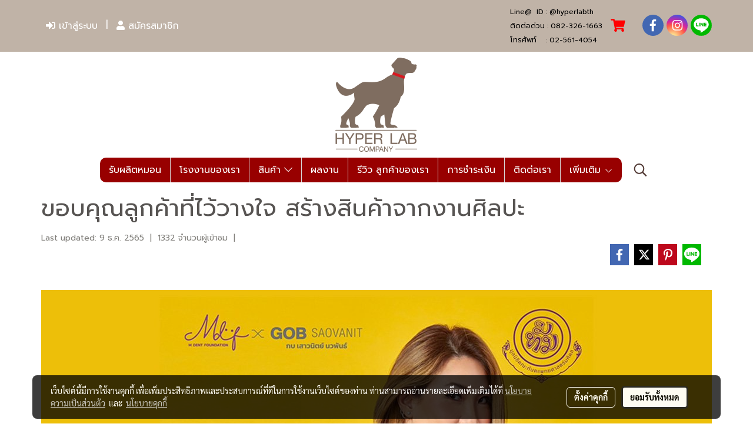

--- FILE ---
content_type: text/html; charset=UTF-8
request_url: https://www.hyperlabthailand.com/content/23754/%E0%B8%82%E0%B8%AD%E0%B8%9A%E0%B8%84%E0%B8%B8%E0%B8%93%E0%B8%A5%E0%B8%B9%E0%B8%81%E0%B8%84%E0%B9%89%E0%B8%B2%E0%B8%97%E0%B8%B5%E0%B9%88%E0%B9%84%E0%B8%A7%E0%B9%89%E0%B8%A7%E0%B8%B2%E0%B8%87%E0%B9%83%E0%B8%88-%E0%B8%AA%E0%B8%A3%E0%B9%89%E0%B8%B2%E0%B8%87%E0%B8%AA%E0%B8%B4%E0%B8%99%E0%B8%84%E0%B9%89%E0%B8%B2%E0%B8%88%E0%B8%B2%E0%B8%81%E0%B8%87%E0%B8%B2%E0%B8%99%E0%B8%A8%E0%B8%B4%E0%B8%A5%E0%B8%9B%E0%B8%B0
body_size: 39336
content:
<!doctype html>
<html lang="th-TH">
    <head>
        <meta http-equiv="X-UA-Compatible" content="IE=edge" />
        <meta http-equiv="Content-Type" content="text/html; charset=utf-8" />
        <meta name="description" content="คุณกบ เสาวนิตย์ นวพันธ์ มอบภาพวาดดอกไม้ digital art เพื่อนำมาจัดทำของที่ระลึกการกุศลแก่มูลนิธิคณะทันตแพทยศาสตร์มหิดล" />
        <meta name="Keywords" content="เสาวนิตย์ นวพันธ์,DigitalArt,กระเป๋า,ผ้าคลุมไหล่, ข่าวสารและกิจกรรม-NewsEvents" />
        <meta name="viewport" content="width=device-width, initial-scale=1, shrink-to-fit=no" />
                <meta name="apple-mobile-web-app-capable" content="yes">
        <!-- facebook -->
        <meta property="fb:app_id" content="687755949531273" />
                    <meta property="fb:pages" content="767503743268994" />
                        <meta property="og:type" content="article" />
       
        <meta property="og:title" content="ขอบคุณลูกค้าที่ไว้วางใจ สร้างสินค้าจากงานศิลปะ" />
        <meta property="og:image" content="https://image.makewebcdn.com/makeweb/m_1200x600/7zapn1NU1/2565/thankfull_gift.jpg" />
        <meta property="og:description" content="คุณกบ เสาวนิตย์ นวพันธ์ มอบภาพวาดดอกไม้ digital art เพื่อนำมาจัดทำของที่ระลึกการกุศลแก่มูลนิธิคณะทันตแพทยศาสตร์มหิดล" />
        <meta property="og:url" content="https://www.hyperlabthailand.com/content/23754/ขอบคุณลูกค้าที่ไว้วางใจ-สร้างสินค้าจากงานศิลปะ" />
        <meta property="og:site_name" content="hyperlabthailand.com" />
        <!-- twitter -->
        <meta name="twitter:card" content="summary_large_image">
        <meta name="twitter:site" content="hyperlabthailand.com">
        <meta name="twitter:title" content="ขอบคุณลูกค้าที่ไว้วางใจ สร้างสินค้าจากงานศิลปะ">
        <meta name="twitter:description" content="คุณกบ เสาวนิตย์ นวพันธ์ มอบภาพวาดดอกไม้ digital art เพื่อนำมาจัดทำของที่ระลึกการกุศลแก่มูลนิธิคณะทันตแพทยศาสตร์มหิดล">
        <meta name="twitter:image" content="https://image.makewebcdn.com/makeweb/m_1200x600/7zapn1NU1/2565/thankfull_gift.jpg">
        <meta name="twitter:domain" content="https://www.hyperlabthailand.com/content/23754/ขอบคุณลูกค้าที่ไว้วางใจ-สร้างสินค้าจากงานศิลปะ">
        <!-- google -->
        <meta name="google-site-verification" content="fjKSE0KHxIfy0DXjH4c7ix1YTm4zyFBiEq_O7EcOVsI" />
<meta name="facebook-domain-verification" content="3qp6gnotqrgpjjr0665w82a7gmzef5" />        <meta name="generator" content="MakeWebEasy" />
        <!-- Phone number-->
        <meta name="format-detection" content="telephone=no">
                                                <link rel="alternate" href="https://www.hyperlabthailand.com/content/23754/ขอบคุณลูกค้าที่ไว้วางใจ-สร้างสินค้าจากงานศิลปะ" hreflang="x-default" />
                    
        <link rel="canonical" href="https://www.hyperlabthailand.com/content/23754/ขอบคุณลูกค้าที่ไว้วางใจ-สร้างสินค้าจากงานศิลปะ" />
                    <link rel="shortlink" href="https://www.hyperlabthailand.com/content/23754/" />
        
                <link rel="apple-touch-icon" sizes="32x32" href="https://image.makewebcdn.com/makeweb/0/7zapn1NU1/attach_file/favicon/favicon_20160107100631-0.ico?v=202508191712" />
        <link rel="shortcut icon" href="https://image.makewebcdn.com/makeweb/0/7zapn1NU1/attach_file/favicon/favicon_20160107100631-0.ico?v=202508191712" type="image/x-icon" />
        <link rel="icon" href="https://image.makewebcdn.com/makeweb/0/7zapn1NU1/attach_file/favicon/favicon_20160107100631-0.ico?v=202508191712" type="image/x-icon" />

        <!-- CSS Main -->
                <link rel="stylesheet" href="https://fonts.googleapis.com/css?family=Open+Sans:300,400,700|Nunito|Lora|Dancing+Script|Satisfy|Fjalla+One|Oswald|Montserrat|Supermarket|Sanchez|Roboto|Quicksand|Pacifico|Raleway|Kanit|Prompt|Trirong|Taviraj|Itim|Chonburi|Mitr|Athiti|Pridi|Maitree|Pattaya|Sriracha|Sarabun|Chakra+Petch|Mali|Bai+Jamjuree|Krub|K2D|Niramit|Charm|Srisakdi|Thasadith|Kodchasan|KoHo|Charmonman|Poppins|Fahkwang|Noto+Sans+Thai|IBM+Plex+Sans+Thai|Noto+Serif+Thai|Noto+Sans+Thai+Looped|IBM+Plex+Sans+Thai+Looped&subset=thai,latin" />
        <link rel="stylesheet" type="text/css" href="https://cloud.makewebstatic.com/makeweb/prod/css/font.min.css?v=202101271138" />
        <link rel="stylesheet" type="text/css" href="https://cloud.makewebstatic.com/makeweb/prod/css/bootstrap.min.css" />
        <link rel="stylesheet" type="text/css" href="https://cloud.makewebstatic.com/makeweb/prod/css/style_mwe.css?v=202508081425" />
        <link rel="stylesheet" type="text/css" href="https://cloud.makewebstatic.com/makeweb/prod/css/style_mwe2.css?v=202508081425" />
                <!-- CSS Page -->
        <link rel="stylesheet" type="text/css" href="https://cloud.makewebstatic.com/makeweb/prod/css/fullcalendar.min.css?v=0" /><link rel="stylesheet" type="text/css" href="https://cloud.makewebstatic.com/makeweb/prod/css/fullcalendar.print.min.css?v=0" media="print" /><link rel="stylesheet" type="text/css" href="https://cloud.makewebstatic.com/makeweb/prod/css/light/homebox_eventcalendar.min.css?v=0" /><link rel="stylesheet" type="text/css" href="https://cloud.makewebstatic.com/makeweb/prod/css/light/page_calendar.min.css?v=0" /><link rel="stylesheet" type="text/css" href="https://cloud.makewebstatic.com/makeweb/prod/css/light/page_faq.min.css?v=202012190947" /><link rel="stylesheet" type="text/css" href="https://cloud.makewebstatic.com/makeweb/prod/css/owl.carousel.min.css?v=202001111111" /><link rel="stylesheet" type="text/css" href="https://cloud.makewebstatic.com/makeweb/prod/css/owl.theme.default.min.css?v=202001111111" /><link rel="stylesheet" type="text/css" href="https://cloud.makewebstatic.com/makeweb/prod/css/perfect-scrollbar.min.css?v=0" /><link rel="stylesheet" type="text/css" href="https://cloud.makewebstatic.com/makeweb/prod/css/magnific-popup.min.css?v=202012190947" /><link rel="stylesheet" type="text/css" href="https://cloud.makewebstatic.com/makeweb/prod/css/circular-loading.css?v=0" /><link rel="stylesheet" type="text/css" href="https://cloud.makewebstatic.com/makeweb/prod/css/hamburgers.min.css?v=0" />        <!-- CSS Main -->
                <link rel="stylesheet" type="text/css" href="https://cloud.makewebstatic.com/makeweb/prod/css/all.min.css?v=202310021145" />
        <!-- byAir -->
        <!-- <link rel="stylesheet" type="text/css" href="https://cloud.makewebstatic.com/makeweb/prod/css/light/theme-system.min.css?v=202306151430" /> -->
        <link rel="stylesheet" type="text/css" href="https://cloud.makewebstatic.com/makeweb/prod/css/light/theme-system.css?v=20260119141345" />
        <link rel="stylesheet" type="text/css" href="https://cloud.makewebstatic.com/makeweb/prod/css/light/theme-system2.css?v=202306151430" />
        <link rel="stylesheet" type="text/css" href="/customer-css/style_7zapn1NU1.min.css?v=1749700213" />
        
        <title>ขอบคุณลูกค้าที่ไว้วางใจ สร้างสินค้าจากงานศิลปะ</title>

        <!-- JS Main -->
                <script src="https://cdnjs.cloudflare.com/ajax/libs/jquery/3.6.0/jquery.min.js?v=202508191712" integrity="sha384-vtXRMe3mGCbOeY7l30aIg8H9p3GdeSe4IFlP6G8JMa7o7lXvnz3GFKzPxzJdPfGK" crossorigin="anonymous"></script>
        <script type="text/javascript" src="https://cloud.makewebstatic.com/makeweb/prod/js/imagesloaded.min.js?v=1"></script>
        <script type="text/javascript" src="https://cloud.makewebstatic.com/makeweb/prod/js/vue@2_6_11.js?v=202508191712"></script>
                <script type="text/javascript" src="https://www.instagram.com/embed.js" async="true"></script>
        <!-- JS Page -->
                <!-- Script Embed -->
        <!-- Google Tag Manager -->
<script>(function(w,d,s,l,i){w[l]=w[l]||[];w[l].push({'gtm.start':
new Date().getTime(),event:'gtm.js'});var f=d.getElementsByTagName(s)[0],
j=d.createElement(s),dl=l!='dataLayer'?'&l='+l:'';j.async=true;j.src=
'https://www.googletagmanager.com/gtm.js?id='+i+dl;f.parentNode.insertBefore(j,f);
})(window,document,'script','dataLayer','GTM-5PV3MLN');</script>
<!-- End Google Tag Manager -->

<!-- Google Tag Manager -->
<script>(function(w,d,s,l,i){w[l]=w[l]||[];w[l].push({'gtm.start':
new Date().getTime(),event:'gtm.js'});var f=d.getElementsByTagName(s)[0],
j=d.createElement(s),dl=l!='dataLayer'?'&l='+l:'';j.async=true;j.src=
'https://www.googletagmanager.com/gtm.js?id='+i+dl;f.parentNode.insertBefore(j,f);
})(window,document,'script','dataLayer','GTM-M4HK62FL');</script>
<!-- End Google Tag Manager --><script>
  (function(i,s,o,g,r,a,m){i['GoogleAnalyticsObject']=r;i[r]=i[r]||function(){
  (i[r].q=i[r].q||[]).push(arguments)},i[r].l=1*new Date();a=s.createElement(o),
  m=s.getElementsByTagName(o)[0];a.async=1;a.src=g;m.parentNode.insertBefore(a,m)
  })(window,document,'script','//www.google-analytics.com/analytics.js','ga');

  ga('create', 'UA-70254430-1', 'auto');
  ga('send', 'pageview');

</script>

<script type="application/ld+json">
{
  "@context": "http://schema.org",
  "@type": "LocalBusiness",
   "image" : "https://image.makewebeasy.net/makeweb/0/7zapn1NU1/AllImages/Office__1_.jpg",
  "address": {
    "@type": "PostalAddress",
    "addressLocality": "17 88 Soi Vibhavadi Rangsit,",
    "addressRegion": " Khwaeng Talat Bang Khen, Khet Lak Si",
    "streetAddress": "Krung Thep Maha Nakhon 10210, Thailand"
  },
  "description": "โรงงาน รับทำหมอน HyperLab Thailand มีบริการ รับออกแบบ หมอนอิง และสกรีนหมอนหน้าคน หมอนผ้าห่ม หมอนวาดการ์ตูน ราคาโรงงาน. รับผลิตหมอนตุ๊กตา หมอนที่ระลึก พร้อม จัดส่งฟรี ราคาไม่แพง",
  "name": "โรงงานทำหมอน Hyper Lab Thailand",
  "telephone": "+66 2 561 4054",
 "url" : "https://www.hyperlabthailand.com",
  "sameAs": [
    "https://www.facebook.com/hyperlabthailand/",
    "https://www.facebook.com/hyperlabpremium/",
    "https://www.instagram.com/hyperlabthailand/",
    "https://www.youtube.com/channel/UCeJe3XVrHdNDYdYTmOeGozQ",
    "https://twitter.com/PillowHyperlab"
  ],
  "priceRange":"฿-฿฿"
}
</script>

        <style>
            #divMWEAds .mweColor{
                color: #28bee3;
            }

            /* #divMWEAds .webFreeColor{
                color: #ffffff;
                background-color: #28bee3;
            }           */

            .webFreeColor { background-color: #28bee3; border-color: #24BEE2; color: #FFFFFF; border-radius: 20px;width: 148px; height: 36px; line-height: normal;}
            .webFreeColor:hover,
            .webFreeColor.active {
                background-color: #09A1E0; border-color: #1EA7C7; color: #FFFFFF;
}
        </style>
    </head>
    <body>
        <!-- Script Embed -->
        <!-- Google Tag Manager (noscript) -->
<noscript><iframe src="https://www.googletagmanager.com/ns.html?id=GTM-5PV3MLN"
height="0" width="0" style="display:none;visibility:hidden"></iframe></noscript>
<!-- End Google Tag Manager (noscript) -->

<!-- Google Tag Manager (noscript) -->
<noscript><iframe src="https://www.googletagmanager.com/ns.html?id=GTM-M4HK62FL"
height="0" width="0" style="display:none;visibility:hidden"></iframe></noscript>
<!-- End Google Tag Manager (noscript) -->
        <!-- <script>
                    </script> -->
        <style type="text/css">
                        .pagination>li>a, .pagination>li>span {
                font-size: 14px;
                color: inherit;
            }
            .dropdown.areacontext.open{
                z-index: 1001 !important;
            }
            .table-responsive table {
                margin-bottom: 20px;
                white-space: nowrap;
            }
            @media only screen and (min-width: 1200px) {
                .table-responsive table {
                    white-space: normal;
                }
            }
            @media only screen and (min-width: 1200px) {
                .section-container > .slimScrollDiv {
                    display: none;
                }
            }
            a[data-mce-href] {
                font-size: inherit;
                font-family: inherit;
                /*color: inherit;*/
            }
            /* areacontext menu */
            .areacontext {
                border: 1px solid rgb(9,10,12);
            }
            .areacontext .btn-primary {
                background: #373e44!important;
                color: #FFF!important;
                border-color: #23292f!important;
                padding: 1px 5px;
                display: block;
            }
            .areacontext > div {
                font-family: Open Sans !important;
                font-size: 12px !important;
            }
            .areacontext ul.dropdown-menu {
                border-radius: 0px !important;
                background: #373E44 !important;
                margin-top: 0px !important;
                border: 1px solid rgb(9,10,12);
                padding: 0px !important;
                min-width: 100px !important;
                transform: translate3d(-1px, 20px, 0px) !important;
            }
            .areacontext ul.dropdown-menu > li > a {
                font-family: "Helvetica Neue",Helvetica,Tahoma !important;
                font-size: 12px !important;
                color: rgb(145, 159, 174) !important;
                padding: 3px 5px !important;
                display: block;
            }
            .areacontext ul.dropdown-menu > li > a:hover {
                background: #262D33 !important;
                color: #FFF !important;
                text-decoration: none;
            }
            /* addition */
            /* facebook like box */
            .fb-like.fb_iframe_widget > span > iframe{
                max-width:none!important
            }
            /* img in table */
            table img {
                max-width:initial!important;
            }
            /* iframe */
            iframe {
                max-width:100%;
            }
            /* pagination */
            .pagination>li>a,.pagination>li>span{
                font-size:14px;color:inherit
            }
            /* table */
            .table-responsive table {
                margin-bottom:20px;
                white-space:nowrap;
            }
            @media only screen and (min-width: 1200px){
                .table-responsive table{
                    white-space:normal
                }
            }
            /* img width and rendering */
            div#section-content img:not(.fill),
            div#section-footer img:not(.fill) {
                overflow:hidden;
                opacity:0;
                -webkit-transition:opacity .3s ease-in-out,-webkit-transform .3s ease-in-out;
                transition:opacity .3s ease-in-out,transform .3s ease-in-out;
                max-width:100%;
            }
            @media (max-width: 768px) {
                body {
                    max-width: 100vw;
                }
            }
            /* force show img */
            .map_outter img {
                opacity: 1 !important;
            }
            /* link in tinymce */
            a[data-mce-href] {
                font-size: inherit;
                font-family: inherit;
            }
            /* top layout */
            nav > #top-area > .container-fluid {
                padding-left: 8px;
                padding-right: 8px;
            }
            nav > #top-area > .row {
                margin: 0;
            }
            nav > #top-area > .row > .col {
                padding: 0;
            }
            .navbar-link {
                display: inline-block;
                padding: 8px;
                border: none;
                margin: 8px 0px;
                vertical-align: middle;
                line-height: 1;
            }
            /*.navbar-fa {
                width: 24px !important;
                height: 24px !important;
            }*/
            .navbar-toggler-icon {
                margin: 0;
                padding: 0;
            }
            .dropdown > .dropdown-toggle > svg {
                transition: all 300ms ease;
                -webkit-transition: all 300ms ease;
                -o-transition: all 300ms ease;
                -ms-transition: all 300ms ease;
            }
            .dropdown.show > .dropdown-toggle > svg {
                transform: rotate(180deg);
                -webkit-transform: rotate(180deg);
                -moz-transform: rotate(180deg);
                -o-transform: rotate(180deg);
            }
            .dropdown-menu > li > .dropdown-toggle > svg {
                transition: all 300ms ease;
                -webkit-transition: all 300ms ease;
                -o-transition: all 300ms ease;
                -ms-transition: all 300ms ease;
            }
            .dropdown-menu > li.show > .dropdown-toggle > svg {
                transform: rotate(90deg);
                -webkit-transform: rotate(90deg);
                -moz-transform: rotate(90deg);
                -o-transform: rotate(90deg);
            }
            /* cart widget */
            nav span.fa-layers.fa-fw > i.navbar-fa + span.fa-layers-counter {
                display: none;
            }
            nav span.fa-layers.fa-fw > svg.navbar-fa + span.fa-layers-counter {
                -webkit-transform: scale(0.75) !important;
                transform: scale(0.75) !important;
                top: -75%;
                right: auto;
                left: 50%;
                -webkit-transform-origin: top center;
                transform-origin: top center;
                display: inline-block;
            }
            /* list style */
            ul {
                margin-bottom: 0 !important;
            }
            li {
                /* list-style: none;*/
            }
            /* hide caret */
            .dropdown-toggle::after{
                display:none!important;
            }
            /* social widget */
            .social-widget {
                display: inline-block;
            }
            .social-widget a {
                font-size: 30px;
                width: 30px;
                height: 30px;
                min-width: 30px;
                min-height: 30px;
            }
            @media (min-width: 401px) {
                .social-widget a {
                    font-size: 36px;
                    width: 36px;
                    height: 36px;
                    min-width: 36px;
                    min-height: 36px;
                }
            }
            .social-widget a svg.fa-twitter {
                margin-right: -1px !important;
            }
            .social-widget a svg.fa-instagram {
                margin-right: 2px !important;
            }
            .social-widget a svg.fa-google-plus-g {
                margin-right: -6px !important;
            }
            .social-widget a svg.fa-youtube {
                margin-right: -3px !important;
            }
            /* vertical align text widget */
            .navbar-text {
                line-height: 150%;
                vertical-align: middle;
                min-height: 50px;
            }
            @media (min-width: 401px) {
                .navbar-text {
                    min-height: 56px;
                }
            }
        </style>

                <!--// ! ------------arrow scroll to top -->
                            <a href="javascript:void(0);" id="toTop" class="back-to-top   " style="display: none; width: 45px !important; height: 45px !important; z-index: 55;">
                <span class="fa-stack" style="font-size: 22px;">
                    <i class="fas fa-circle fa-stack-2x" style="color: #2b2a2a;"></i>
                    <i class="fas fa-arrow-up fa-stack-1x fa-inverse" style="color: #ffffff;"></i>
                </span>
            </a>
               
        <!-- //! facebook messager -->
                <div class="section-container">
            <!-- BoxLoading -->
            <div class="boxLoading" id="boxLoading">
                <div class="loader">
                    <svg class="circular" viewBox="25 25 50 50">
                    <circle class="path" cx="50" cy="50" r="20" fill="none" stroke-width="3" stroke-miterlimit="10"></circle>
                    </svg>
                </div>
            </div>

            <div class="modal fade" tabindex="-1" role="dialog" aria-labelledby="myModalLabel" aria-hidden="true" id="modal_standard"></div>
<div class="modal fade" tabindex="-1" role="dialog" aria-labelledby="myModalLabel" aria-hidden="true" id="modal_popup"></div>
<div class="modal fade" tabindex="-1" role="dialog" aria-labelledby="myModalLabel" aria-hidden="true" id="modal_coupon"></div>

<script type="text/javascript">

    function showModalBS(isClose, path, size) {
        if (size == 'small') {
            var siz = 'sm';
        } else if (size == 'medium') {
            var siz = 'md';
        } else if (size == 'large') {
            var siz = 'lg';
        } else if (size == 'full') {
            var siz = 'full';
        } else if (size == 'cartlogin') {
            var siz = 'modalCartLogin';
        } else if (size === 'addToCartGroupProduct') {
            var siz = 'groupProduct modal-dialog-centered'
        } else if (size === 'addToCart') {
            var siz = 'addToCart modal-dialog-centered'
        } else if (size === 'medium-center') {
            var siz = 'md modal-dialog-centered'
        } else {
            var siz = 'md';
        }

        if (isClose == 1) {
            var backdrop = true;
        } else if (isClose == 0) {
            var backdrop = 'static';
        } else {
            var backdrop = true;
        }
        jQuery('#modal_standard').html('<div class="modal-dialog modal-' + siz + '"><div class="modal-content"><div class="modal-loading text-center"><i class="fas fa-circle-notch fa-spin fa-3x"></i></div></div></div>');
        jQuery('#modal_standard').modal({
            backdrop: backdrop,
            // remote: path,
            show: true,
            keyboard: true
        });
        jQuery('#modal_standard').find('.modal-content').load(path, function (responseText, textStatus, XMLHttpRequest) {
        });
    }

    function showModalPopup(isClose, path) {
        if (isClose == 1) {
            var backdrop = true;
        } else if (isClose == 0) {
            var backdrop = 'static';
        } else {
            var backdrop = true;
        }
        jQuery('#modal_popup').html('<div class="modal-dialog modal-lg"><div class="modal-content"><div class="modal-loading text-center"><i class="fas fa-circle-notch fa-spin fa-3x"></i></div></div></div>');
        jQuery('#modal_popup').modal({
            backdrop: backdrop,
            // remote: path,
            show: true,
            keyboard: true
        });
        jQuery('#modal_popup').find('.modal-content').load(path, function (responseText, textStatus, XMLHttpRequest) {
        });
    }

    function showModalCouponBS(path) {
        jQuery('#modal_coupon').html('<div class="modal-dialog modal-coupon modal-dialog-centered"><div class="modal-content"><div class="modal-loading text-center"><i class="fas fa-circle-notch fa-spin fa-3x"></i></div></div></div>');
        jQuery('#modal_coupon').modal({
            backdrop: true,
            // remote: path,
            show: true,
            keyboard: true
        });
        jQuery('#modal_coupon').find('.modal-content').load(path, function (responseText, textStatus, XMLHttpRequest) {
        });
    }

</script>                        <div class="disabled-filter"></div>
            <div class="section-body ">
                <div id="section-header" class="sps sps--abv">
                    
<style type="text/css">
    @media  only screen and (min-width: 1025px){
        .headerMobile {
            display: none !important;
        }
        .navbar-toggler {
            display: none !important;
        }
        .navbar-expand-xl .navbar-collapse {
            display: flex !important;
            flex-basis: auto;
        }
        .navbar-expand-xl .navbar-nav {
            flex-direction: row;
        }
        .navbar-expand-xl .navbar-nav .nav-link {
            padding-right: 0.5rem;
            padding-left: 0.5rem;
        }
        /* sticky */
        .headerDesktop nav #top-sticky {
            transition: transform 450ms;
            -webkit-transition: transform 450ms;
            -moz-transition: transform 450ms;
            -o-transition: transform 450ms;
        }
        .sps--abv .headerDesktop nav #top-sticky {
            position: relative;
            transform: translate3d(0, 0, 0);
            -webkit-transform: translate3d(0, 0, 0);
            -moz-transform: translate3d(0, 0, 0);
            -ms-transform: translate3d(0, 0, 0);
        }
        .sps--abv .headerDesktop nav #top-mb {
            margin-bottom: 0;
        }
                .sps--abv .headerDesktop nav #top-sticky #cart{
            display: none !important;
        }
                .sps--blw .headerDesktop nav #top-sticky {
            position: fixed;
            top: -56px;
            left: 0;
            right: 0;
            z-index: 1000;
            box-shadow: 0 2px 5px 0 rgba(0,0,0,0.16), 0 2px 10px 0 rgba(0,0,0,0.12);
            -webkit-box-shadow: 0 2px 5px 0 rgba(0,0,0,0.16), 0 2px 10px 0 rgba(0,0,0,0.12);
            -moz-box-shadow: 0 2px 5px 0 rgba(0,0,0,0.16),0 2px 10px 0 rgba(0,0,0,0.12);
            transform: translate3d(0, 56px, 0);
            -webkit-transform: translate3d(0, 56px, 0);
            -moz-transform: translate3d(0, 56px, 0);
            -ms-transform: translate3d(0, 56px, 0);
        }
        .sps--blw .headerDesktop nav #top-mb {
            padding-bottom: 56px;
                    }
                    .sps--blw #top-sticky #logotop{
                display: none !important;
            }
        
        .sps--blw .headerDesktop nav #top-sticky #cart{
            display: inline-flex !important
        }

    }
    @media (max-width: 1024px){
        .headerDesktop {
            display: none !important;
        }
        /* sticky */
        .sps--abv .headerMobile nav #top-sticky {
                            position: static;
                    }
        .sps--abv .headerMobile nav #top-mb {
            margin-bottom: 0;
        }
        .sps--blw .headerMobile nav #top-sticky {
            position: fixed;
            top: 0;
            left: 0;
            right: 0;
            z-index: 1000;
            box-shadow: 0 2px 5px 0 rgba(0,0,0,0.16), 0 2px 10px 0 rgba(0,0,0,0.12);
            -webkit-box-shadow: 0 2px 5px 0 rgba(0,0,0,0.16), 0 2px 10px 0 rgba(0,0,0,0.12);
            -moz-box-shadow: 0 2px 5px 0 rgba(0,0,0,0.16),0 2px 10px 0 rgba(0,0,0,0.12);
        }
        .sps--blw .headerMobile nav #top-mb {
            margin-bottom: 56px;
        }
                    .icoMember ,#iconsMember{
                display: none;
            }
                ul.navbar-topmenu.navbar-nav .arrowCollapse{
            transition: transform .3s ease 0s;
        }
         ul.navbar-topmenu.navbar-nav .arrowCollapse > svg{
            transition: transform .3s ease 0s;
        }
    }
    .sb {
        visibility: visible;
        /*position: absolute;
        top: 0;
        left: 0;
        right: 0;
        bottom: 0;

        opacity: 1;
        z-index: 999;
        padding: 0 16px;
        /*margin: 0 16px;*/
    }
    .sb > input {
        /*width: calc(100% - 39px);
        border-top: 0;
        border-left: 0;
        border-right: 0;
        border-bottom: 2px solid #FFF;
        background: #333 !important;
        padding: 6px;
        color: #FFF;
        vertical-align: middle;*/
    }
    .sb > input::placeholder {
        color: #333;
    }
    .sb > input:focus {
        outline: none;
    }
    .aCloseSearchIcon {
        height: 36px;
        padding: 6px 12px;
    }
    #top-sticky > div {
        position: relative;
    }
    div.headerMobile{
        position: relative;
        z-index: 56;
    }
        #divMWEAds {
        bottom: unset;
        width: 100vw !important;
        background: #fff;
        color: #000;
    }
    #divMWEAds:hover {
        background: #fff;
    }
    #topZone {
        padding-top: 0px;
    }
    .marginBot {
        margin-bottom: 0px;
    }

    .headerMobile #divMWEAds {
        font-family: 'DB Heavent' !important; 
        font-size:21px;
        z-index:999999;
    }
    .headerMobile #divMWEAds a {
        font-size: 20px; 
        font-family: 'DB Heavent' !important;
        font-weight: bold;
    }
    @media only screen and (max-width: 400px) {
        .headerMobile #divMWEAds {
            font-size:16px;
        }
        #divMWEAds img {
            max-height: 25px;
            max-width: 25px;
        }
        .headerMobile #divMWEAds a {
            font-size: 16px;
        }
    }
</style>
<div class="headerDesktop">
            <style type="text/css">
    @media (min-width: 1025px) {
        .navbar-brand {
            font-size: 24px !important;
            border: none !important;
            padding: 0;
            margin: auto;
        }
        .navbar-text{
            min-height: 24px;
        }
        .text-truncate{
            width: 100%;
        }
        .text-truncate p{
            margin-bottom: 0 !important;
            line-height: 24px;
        }

        #menutop{
            margin: 10px 10px 10px 0 !important;
        }
        .topwidget-menu{
            margin: 0 !important;
        }
        .sps--abv .row-display-justify {
            -webkit-box-pack: center !important;
            -ms-flex-pack: center !important;
            justify-content: center !important;
        }
        .sps--blw .row-display-justify {
            -webkit-box-pack: flex-start !important;
            -ms-flex-pack: flex-start !important;
            justify-content: flex-start !important;
        }
        #top-area  #logotop {
            margin: 10px 0px 0px 0px;
        }
        .navbar-brand .img-logo {
            max-width: 100%;
            min-width: 1px;
            min-height: 1px;
            max-height: 100%;
        }
        #top-sticky #cart2{
            display: none !important;
        }
        .sps--blw #top-sticky #cart2{
            display: inline-flex !important;

        }
    }
</style>

<nav id="topZone" class="navbar-expand-xl">
            <div id="top-bar">
            <div id="top-mb">
                <div class="container">
                                        <div class="row align-items-center justify-content-between">
                                                    <div class="col-12 col-sm col-lg-auto">
                                <div id="member" class="hoverOverlay d-inline-flex align-middle my-1">
                                        <ul class="navbar-nav member-nav">
        <li class="nav-item">
            <a class="nav-link" href="/th/member" id="txtLoginMember">
                <i class='fas fa-sign-in-alt icoMember'></i> เข้าสู่ระบบ            </a>
        </li>
        <li class="nav-item" style="font-size: 15px;">
            <span id="sprMember">
                <span id="imgSprMemberLoged"></span>
            </span>
        </li>
        <li class="nav-item">
            <a class="nav-link" href="/th/member/register" id="txtRegisMember">
                <i class="fas fa-user icoMember"></i> สมัครสมาชิก            </a>
        </li>
    </ul>
                                    </div>
                            </div>
                        
                                                    <div class="col-lg-auto">
                                                                    <div id="toptext" class="hoverOverlay d-inline-flex align-middle my-1">
                                        <div class="navbar-text text-truncate text-right py-1">
                                            <p style="text-align: left;" data-mce-style="text-align: left;"><span style="font-size: 12px; color: #000000;" data-mce-style="font-size: 12px; color: #000000;"><span style="font-family: Prompt;" data-mce-style="font-family: Prompt;">Line@&nbsp;&nbsp;ID : <a data-mce-href="http://line.me/ti/p/@hyperlabth" href="http://line.me/ti/p/@hyperlabth" title="Line OA" style="color: #000000;" data-mce-style="color: #000000;">@hyperlabth</a></span></span></p><p style="text-align: left;" data-mce-style="text-align: left;"><span style="font-size: 12px; color: #000000;" data-mce-style="font-size: 12px; color: #000000;"><span style="font-family: Prompt;" data-mce-style="font-family: Prompt;">ติดต่อด่วน : <a data-mce-href="tel:+66823261663" href="tel:+66823261663" style="color: #000000;" data-mce-style="color: #000000;">082-326-1663</a></span></span></p><p style="text-align: left;" data-mce-style="text-align: left;"><span style="font-size: 12px; color: #000000;" data-mce-style="font-size: 12px; color: #000000;"><span style="font-family: Prompt;" data-mce-style="font-family: Prompt;">โทรศัพท์&nbsp; &nbsp; : <a data-mce-href="tel:025614054" href="tel:025614054" style="color: #000000;" data-mce-style="color: #000000;">02-561-4054</a></span></span></p>                                        </div>
                                    </div>
                                                                                                    <div id="cart" class="hoverOverlay d-inline-flex align-middle my-1">
                                        <style type="text/css">
    .cart-nav{
        margin: 0;
    }
</style>



<a class="navbar-link cart-nav" href="/cart">
    <span class="fa-layers fa-fw navbar-fa2">
        <i class="fas fa-shopping-cart fa-fw navbar-fa2 puIconsCart"></i>
            <span class="widgetCartNumber d-none">0</span>
    </span>
</a>
                                    </div>
                                                                                                                                    <div id="socialnetwork" class="hoverOverlay d-inline-flex align-middle my-1">
                                        <div class="d-inline">
<style>
    .empty {
        padding-top: 15px;
        padding-right: 22px;
        padding-bottom: 12px;
        padding-left: 29px;
    }
    .wechatSocial{
        cursor: pointer;
    }
    .pointer-none {
        pointer-events: none;
    }
</style>
<div class="social-widget">
                <a class="faco-top fa-layers fa-fw facebookSocial" target="_blank" href="https://www.facebook.com/hyperlabthailand/ " style="">
            <i class="fas fa-circle colorFacebookBG pointer-none"></i>
            <i class="fa-inverse fab fa-facebook-f colorFacebook pointer-none" data-fa-transform="shrink-7"></i>
        </a>
                    <a class="faco-top fa-layers fa-fw instagramSocial" target="_blank" href="https://www.instagram.com/hyperlabthailand/" style="">
            <i class="fas fa-circle colorInstagramBG pointer-none"></i>
            <i class="fa-inverse fab fa-instagram colorInstagram pointer-none" data-fa-transform="shrink-7"></i>
        </a>
                            <a class="faco-top fa-layers fa-fw LineSocial" target="_blank" href="http://line.me/ti/p/@hyperlabth " style="">
            <i class="fas fa-circle colorLineBG pointer-none"></i>
            <i class="fa-inverse fab fa-line colorLine pointer-none" data-fa-transform="grow-1.8" data-fa-mask="fas fa-circle"></i>
        </a>
    
    
    </div>
<script type="text/javascript">

    jQuery(".wechatSocial").click(function () {
        window.parent.showModalBS(1, '/include/social/dialogSettingSocialcontroller.php?menu=wechatqrcode', 'medium', 1);
    });
    
</script></div>
                                    </div>
                                                                                                                            </div>
                                            </div>
                </div>
            </div>
        </div>
        <div id="top-area">
                    <div id="top-mb">
                <div class="container">
                    <div class="row no-gutters">
                        <div class="col col-lg text-center">
                            <div id="logotop" class="hoverOverlay d-inline-flex">
                                <span class="navbar-brand">
                                    <a href="/" style="text-decoration: none;">
                                            <style> 
        @media (min-width: 1025px){ 
            .img-logo { 
                                                                                    } 
        } 
    </style>
    <img src="https://image.makewebcdn.com/makeweb/m_1920x0/7zapn1NU1/2566/HyperLabLogo.png?v=202405291424" alt="Hyper Lab Logo" title="Hyper Lab Logo" class="d-inline-block img-logo"/>
                                    </a>
                                </span>
                            </div>
                        </div>
                    </div>
                </div>
            </div>
                            <div id="top-sticky">
                <div class="container">
                    <div class="row no-gutters justify-content-center">
                                                    <div class="collapse topSearchBar">
                                <div class="topSearchBarInner">
                                    <div class="input-group mb-3">
                                        <input type="text" class="form-control textStringSearchTopWidget" placeholder="ใส่คำค้นหาของคุณ...">
                                        <div class="input-group-append">
                                            <button class="btn border-left-0 rounded-right btn-outline-secondary btnSearchTopWidget" type="button"><i class="fas fa-search"></i></button>
                                        </div>
                                    </div>
                                </div>
                            </div>
                        
                                                    <div class="col-12 col-lg-auto d-lg-inline-flex align-items-center">
                                <div id="menutop" class="hoverOverlay d-inline-flex">
                                    <div class="collapse navbar-collapse">
                                        <style type="text/css">
    .topwidget-menu .navbar-nav .dropdown-menu {
        padding: 0;
        margin: 0;
    }
    ul.navbar-topmenu.navbar-nav > li {
        display: table-cell; 
    }
    ul.navbar-topmenu.navbar-nav li {
        list-style: outside none none;
    }
    ul.navbar-topmenu.navbar-nav div.new-line-menu{
        clear: left;
    }
    ul.navbar-topmenu.navbar-nav .border-tran{
        border-right: 1px solid transparent;
    }
    .fix-up-size{
        font-size: 1.05em !important;
    }
    /*PC hack to hover*/
    @media (min-width: 1025px) {
        ul.navbar-topmenu.navbar-nav > li.nav-item:hover > .menu-column{
            display:flex !important;
        }
        ul.navbar-topmenu.navbar-nav .menu-column{
            box-shadow: 0 6px 12px rgba(0,0,0,0.175);
        }
        .topwidget-menu {
            margin: 10px;
        }
        ul.dropdown-menu.dropdown-menu-right{
            left: unset;
            right:0;
        }
        .dropdownfix-menu-right {
            right:100% !important;
            left:auto !important;
        }
        .public-topmenu .dropdown-menu-right .fa-chevron-right {
            transform: rotate(180deg);
            left: 0;
            position: absolute;
            top: 12px;
        }
        .public-topmenu .dropdown-menu-right .fa-chevron-down{
            transform: rotate(90deg);
            left: 0;
            position: absolute;
            top: 12px;
        }
        .more.hidden{
            display:none;
        }
        .public-topmenu .dropdown-menu:not(.dropdown-menu-right) .fa-chevron-down{
            transform: rotate(-90deg);
        }

        .public-topmenu .topmenuLg{
            border-right:none !important;
        }
        ul.navbar-topmenu.navbar-nav a {
            display: block;
            margin: 0px;
        }
        ul.navbar-topmenu.navbar-nav > li.nav-item > .menu-column {
            position: absolute;
            display: none;
            margin: 0px;
           /* padding: 15px 0px; */
            border-collapse: separate;
            border-spacing: 0;
            width:100%;
            left: 0px;
        }
        ul.navbar-topmenu.navbar-nav > li.nav-item .each-col{
            margin-top:15px; 
            margin-bottom:15px; 
        }
        ul.navbar-topmenu.navbar-nav > li > .menu-column > div > ul{
            margin: 0px;
            padding: 0px;
            border-collapse: separate;
            border-spacing: 0;
        }
        ul.navbar-topmenu.navbar-nav .menu-column li {
            float: none;
            margin: 0px;
            padding: 0px;
        }
        /* sub a */
        ul.navbar-topmenu.navbar-nav .menu-column-sub > li > a {
            padding: 8px 15px;
            text-align: left;
            border: none;
        }
        /* sub a hover */
        ul.navbar-topmenu.navbar-nav .topmenu_li_lv2:hover > a {
            
        }
        .engine-menu .topmenuLg{
            border-right:none !important;
        }

        ul.navbar-topmenu.navbar-nav .row-menucol-pad{
            padding-bottom:60px;
        } 
        ul.navbar-topmenu.navbar-nav .text-lv2-bold{
            font-weight: bold !important;
        }
        ul.navbar-topmenu.navbar-nav .text-lv3-pad{
            padding-left: 30px !important;
        }
        ul.navbar-topmenu.navbar-nav .text-lv4-pad{
            padding-left: 45px !important;
        }
        ul.navbar-topmenu.navbar-nav .no-p-first{
            padding:0px 0px 0px 0px;
            float: left;
        }
        ul.navbar-topmenu.navbar-nav .no-p{
            padding:60px 0px 0px 0px;
            float: left;
        }
        ul.navbar-topmenu.navbar-nav > li.nav-item > .menu-column.wid-one{
            min-width: 285px;
            left: 0px;
        }
        ul.navbar-topmenu.navbar-nav > li.nav-item > .menu-column.wid-two{
            min-width: 569px;
            left: 0px;
        }
        ul.navbar-topmenu.navbar-nav > li.nav-item > .menu-column.wid-tree{
            min-width: 854px;
            left: 0px;
           /* left: calc(50% + 0px);
            transform: translate(-50%, 0%);
            top: calc(100% - 10px); */
        }
        ul.navbar-topmenu.navbar-nav > li.nav-item > .menu-column.wid-fourmore{
            min-width: 1140px;
            left: 0px;
           /* left: calc(50% + 0px);
            transform: translate(-50%, 0%);
            top: calc(100% - 10px); */
        }
        ul.navbar-topmenu.navbar-nav > li.nav-item > .menu-column.mega-full{
            min-width: calc(100vw - 14px);
            left: 0px;
            max-height: 600px;
            overflow-x: hidden;
            overflow-y: auto;
        }
        ul.navbar-topmenu.navbar-nav > li.nav-item .col-one-minwid{
            min-width: 285px;
        }

        ul.navbar-topmenu.navbar-nav > li.nav-item.rev-po{
            position: relative;
        }
        ul.navbar-topmenu.navbar-nav > li.nav-item.uns-po{
            position: unset;
        }

       /*lv3 more only*/
       ul.navbar-topmenu.navbar-nav .ul.menu-fix-li{
            box-shadow: 0 6px 12px rgba(0,0,0,0.175);
        }
        ul.navbar-topmenu.navbar-nav > li.nav-item:hover > ul.menu-fix-li{
            display:block !important;
        } 
        ul.navbar-topmenu.navbar-nav > li.nav-item > ul.menu-fix-li li:hover > .dropdown-menu{
            display:flex !important;
        }
       
        ul.navbar-topmenu.navbar-nav > li.nav-item > ul.menu-fix-li{
            position: absolute;
            display: none;
            margin: 0px;
            padding: 0px 0px;
            border-collapse: separate;
            border-spacing: 0;
            border: none;
          /*  width:100%; */
            left: 0;
            right: auto;
            top: 100%;
            white-space: nowrap;
        }

        ul.navbar-topmenu.navbar-nav > li.nav-item > ul.menu-fix-li li {
            position: relative;
        }

        ul.navbar-topmenu.navbar-nav ul.menu-fix-li .mega-full{
            min-width: 960px;
            right: 100% !important;
            left: auto !important;
            top: 0px;
            max-height: 600px;
            overflow-x: hidden;
            overflow-y: auto;
        }
        ul.navbar-topmenu.navbar-nav > li.nav-item > ul.menu-fix-li .menu-column{
            /* padding: 15px 0px; */
        }
        ul.navbar-topmenu.navbar-nav > li.nav-item > ul.menu-fix-li .menu-column ul {
            margin: 0px;
            padding: 0px;
            border-collapse: separate;
            border-spacing: 0;
        }
    }
    @media only screen and (min-width: 1193px){
        ul.navbar-topmenu.navbar-nav > li.nav-item > .menu-column.mega-container{
            min-width: 1170px;
            left: 0px;
            max-height: 600px;
            overflow-x: hidden;
            overflow-y: auto;
        }
        ul.navbar-topmenu.navbar-nav ul.menu-fix-li .mega-container{
            position: absolute;
            min-width: 858px;
            right: 100% !important;
            left: auto !important;
            top: 0px;
            max-height: 600px;
            overflow-x: hidden;
            overflow-y: auto;
        }
    }

    @media only screen and (min-width: 1025px) and (max-width: 1192px){
        ul.navbar-topmenu.navbar-nav > li.nav-item > .menu-column.mega-container{
            min-width: 1080px;
            left: 0px;
            max-height: 600px;
            overflow-x: hidden;
            overflow-y: auto;
        }
        ul.navbar-topmenu.navbar-nav ul.menu-fix-li .mega-container{
            position: absolute;
            min-width: 772px;
            right: 100% !important;
            left: auto !important;
            top: 0px;
            max-height: 600px;
            overflow-x: hidden;
            overflow-y: auto;
        }
    }
    @media only screen and (min-width: 992px) and (max-width: 1024px){
        ul.navbar-topmenu.navbar-nav > li.nav-item > .menu-column.mega-container{
            min-width: 960px;
            left: 0px;
            max-height: 400px;
            overflow-x: hidden;
            overflow-y: auto;
        }
        ul.navbar-topmenu.navbar-nav ul.menu-fix-li .mega-container{
            position: absolute;
            min-width: 783px;
            right: 100% !important;
            left: auto !important;
            top: 0px;
            max-height: 400px;
            overflow-x: hidden;
            overflow-y: auto;
        }
    }


    /* tablet*/
    @media only screen and (min-width: 768px) and (max-width: 1024px) {
        ul.navbar-topmenu.navbar-nav ul{
            box-shadow: 0 6px 12px rgba(0,0,0,0.175);
        }
    }
    /*mobile tablet*/
    @media  only screen and (max-width: 1024px) {
        .topwidget-menu .arrowCollapse{
            width: 55px;
            position: absolute;
            right: 0px;
            top: 25%;
            text-align: center;
            height: 22px;
        }
        ul.navbar-topmenu.navbar-nav a{
            text-align: left !important;
            white-space: normal;
        }
        ul.navbar-topmenu.navbar-nav .fa-chevron-down{
                        transition: all .3s ease 0s;
            -ms-transition: all .3s ease 0s;
            -webkit-transition: all .3s ease 0s;
            -moz-transition: all .3s ease 0s;
        }
        ul.navbar-topmenu.navbar-nav .fa-chevron-right{
                         transform: rotate(90deg);
            transition: all .3s ease 0s;
            -ms-transition: all .3s ease 0s;
            -webkit-transition: all .3s ease 0s;
            -moz-transition: all .3s ease 0s;
                    }
        
        ul.navbar-topmenu.navbar-nav span.arrowCollapse > .fa-chevron-right{
            right: 12px;
            top: 27%;
        }

        ul.navbar-topmenu.navbar-nav a{
            word-wrap: break-word;
        }
        ul.navbar-topmenu.navbar-nav .more{
            display:none !important;
        }
        .public-topmenu .dropdown.show > a > .arrowCollapse{
            transform: rotate(180deg);
            -ms-transform: rotate(180deg);
            -webkit-transform: rotate(180deg);
            -moz-transform: rotate(180deg);
        }
        .public-topmenu ul.dropdown-menu.show > li.show:not(.dropdown) > a > svg.fa-chevron-right{
            transform: rotate(270deg);
            -ms-transform: rotate(270deg);
            -webkit-transform: rotate(270deg);
            -moz-transform: rotate(270deg);
        }
        .public-topmenu li.show:not(.dropdown) > a > .arrowCollapse > svg{
            transform: rotate(270deg);
            -ms-transform: rotate(270deg);
            -webkit-transform: rotate(270deg);
            -moz-transform: rotate(270deg);
        }
        
        ul.navbar-topmenu.navbar-nav > li > ul > li > a {
             padding-left: 30px !important;
        }
        ul.navbar-topmenu.navbar-nav ul ul a {
            padding-left: 45px !important;
        }
    }
</style>
<div class="topwidget-menu">
    <ul class="navbar-nav navbar-topmenu public-topmenu">
                                    <li class="nav-item ">
                    <a class="nav-link abl1"   href="/pillows" target="_self">
                        รับผลิตหมอน 
                    </a>
                </li>
                                                <li class="nav-item ">
                    <a class="nav-link abl1"   href="/pillow-factory" target="_self">
                        โรงงานของเรา 
                    </a>
                </li>
                                                <li class="nav-item dropdown  rev-po">
                    <a class="nav-link abl1"   href="javascript:void(0);" target="_self" style="position: relative;">
                        สินค้า                                                    <span class="arrowCollapse">
                                <i class="fal fa-chevron-down"></i>
                            </span>
                                            </a>

                    <div class="dropdown-menu menu-column row mega-container">
                                                    <div class="each-col col no-p-first border-btw">
                                <ul class="menu-column-sub">
                                   
                                    <li class="topmenu_li_lv2">
                                        <a class="nav-link dropdown-item abl2 text-lv2-bold"   href="/category/577/58/หมอน" target="_self">
                                            <b class="fix-up-size">หมอน-Pillows</b>
                                        </a>
                                    </li>
                                                                            <li class="topmenu_li_lv2">
                                            <a class="nav-link dropdown-item abl3 text-lv3-pad"    href="/category/577/58/891/หมอนภาพจริง" target="_self">
                                                หมอนรูปภาพจริง                                            </a>
                                        </li>
                                                                                                                    <li class="topmenu_li_lv2">
                                            <a class="nav-link dropdown-item abl3 text-lv3-pad"    href="/category/577/58/956/หมอนรูปสัตว์" target="_self">
                                                หมอนรูปสัตว์                                            </a>
                                        </li>
                                                                                                                    <li class="topmenu_li_lv2">
                                            <a class="nav-link dropdown-item abl3 text-lv3-pad"    href="/category/577/58/895/หมอนรูปอาหาร" target="_self">
                                                หมอนรูปอาหาร                                            </a>
                                        </li>
                                                                                                                    <li class="topmenu_li_lv2">
                                            <a class="nav-link dropdown-item abl3 text-lv3-pad"    href="/category/577/58/893/หมอนวาดรูปการ์ตูน" target="_self">
                                                หมอนวาดรูปการ์ตูน                                            </a>
                                        </li>
                                                                                                                    <li class="topmenu_li_lv2">
                                            <a class="nav-link dropdown-item abl3 text-lv3-pad"    href="/category/577/58/892/หมอนรองคอ" target="_self">
                                                หมอนรองคอ                                            </a>
                                        </li>
                                                                                                                    <li class="topmenu_li_lv2">
                                            <a class="nav-link dropdown-item abl3 text-lv3-pad"    href="/category/577/58/954/หมอนอิง" target="_self">
                                                หมอนอิง                                            </a>
                                        </li>
                                                                                                                    <li class="topmenu_li_lv2">
                                            <a class="nav-link dropdown-item abl3 text-lv3-pad"    href="/category/577/58/1212/หมอนรูปผลิตภัณฑ์" target="_self">
                                                หมอนรูปผลิตภัณฑ์                                            </a>
                                        </li>
                                                                                                                    <li class="topmenu_li_lv2">
                                            <a class="nav-link dropdown-item abl3 text-lv3-pad"    href="/category/577/58/1219/หมอนผ้าห่ม" target="_self">
                                                หมอนผ้าห่ม                                            </a>
                                        </li>
                                                                                                                    <li class="topmenu_li_lv2">
                                            <a class="nav-link dropdown-item abl3 text-lv3-pad"    href="/category/577/58/1213/หมอนของขวัญ" target="_self">
                                                หมอนของขวัญ                                            </a>
                                        </li>
                                                                                                            </ul>
                            </div>
                                                    <div class="each-col col no-p-first border-btw">
                                <ul class="menu-column-sub">
                                   
                                    <li class="topmenu_li_lv2">
                                        <a class="nav-link dropdown-item abl2 text-lv2-bold"   href="/category/577/57/เคสมือถือ" target="_self">
                                            <b class="fix-up-size">เคสมือถือ</b>
                                        </a>
                                    </li>
                                                                            <li class="topmenu_li_lv2">
                                            <a class="nav-link dropdown-item abl3 text-lv3-pad"    href="/category/577/57/10/abs-plastic-case" target="_self">
                                                เคสกรอบพลาสติก (ABS Plastic Case)                                            </a>
                                        </li>
                                                                                                            </ul>
                            </div>
                                                    <div class="each-col col no-p-first border-btw">
                                <ul class="menu-column-sub">
                                   
                                    <li class="topmenu_li_lv2">
                                        <a class="nav-link dropdown-item abl2 text-lv2-bold"   href="/category/577/59/เสื้อ" target="_self">
                                            <b class="fix-up-size">เสื้อสกรีน (Clothes)</b>
                                        </a>
                                    </li>
                                                                            <li class="topmenu_li_lv2">
                                            <a class="nav-link dropdown-item abl3 text-lv3-pad"    href="/category/577/59/16/เสื้อคอวี" target="_self">
                                                เสื้อยืดคอวี (V Neck T-Shirt)                                            </a>
                                        </li>
                                                                                                                    <li class="topmenu_li_lv2">
                                            <a class="nav-link dropdown-item abl3 text-lv3-pad"    href="/category/577/59/17/เสื้อคอกลม" target="_self">
                                                เสื้อยืดคอกลม (Round Neck T-Shirt)                                            </a>
                                        </li>
                                                                                                            </ul>
                            </div>
                                                    <div class="each-col col no-p-first border-btw">
                                <ul class="menu-column-sub">
                                   
                                    <li class="topmenu_li_lv2">
                                        <a class="nav-link dropdown-item abl2 text-lv2-bold"   href="/category/577/60/แก้วน้ำ" target="_self">
                                            <b class="fix-up-size">แก้วน้ำ (Mug Cup)</b>
                                        </a>
                                    </li>
                                                                            <li class="topmenu_li_lv2">
                                            <a class="nav-link dropdown-item abl3 text-lv3-pad"    href="/category/577/60/21/แก้วเซรามิคขอบสี" target="_self">
                                                แก้วเซรามิคขอบสี (Rim color Ceramic mug)                                            </a>
                                        </li>
                                                                                                                    <li class="topmenu_li_lv2">
                                            <a class="nav-link dropdown-item abl3 text-lv3-pad"    href="/category/577/60/22/แก้วเซรามิคทูโทน" target="_self">
                                                แก้วเซรามิคทูโทน (Inner Color Ceramic Mug)                                            </a>
                                        </li>
                                                                                                                    <li class="topmenu_li_lv2">
                                            <a class="nav-link dropdown-item abl3 text-lv3-pad"    href="/category/577/60/23/แก้วเปลี่ยนสี" target="_self">
                                                แก้วเปลี่ยนสี (Changing Color Ceramic Mug)                                            </a>
                                        </li>
                                                                                                                    <li class="topmenu_li_lv2">
                                            <a class="nav-link dropdown-item abl3 text-lv3-pad"    href="/category/577/60/24/แก้วทรงกรวย" target="_self">
                                                แก้วทรงกรวย (Cone shape Ceramic mug)                                            </a>
                                        </li>
                                                                                                                    <li class="topmenu_li_lv2">
                                            <a class="nav-link dropdown-item abl3 text-lv3-pad"    href="/category/577/60/25/แก้วเอสเปรสโซ่" target="_self">
                                                แก้วเอสเปรสโซ่ (Espresso Ceramic Mug)                                            </a>
                                        </li>
                                                                                                                    <li class="topmenu_li_lv2">
                                            <a class="nav-link dropdown-item abl3 text-lv3-pad"    href="/category/577/60/20/แก้วเซรามิคขาว" target="_self">
                                                แก้วเซรามิคขาว (Super White Ceramic Mug)                                            </a>
                                        </li>
                                                                                                            </ul>
                            </div>
                                                    <div class="each-col col no-p-first border-btw">
                                <ul class="menu-column-sub">
                                   
                                    <li class="topmenu_li_lv2">
                                        <a class="nav-link dropdown-item abl2 text-lv2-bold"   href="/category/577/61/ที่รองแก้วน้ำ" target="_self">
                                            <b class="fix-up-size">ที่รองแก้ว (Mug Coaster)</b>
                                        </a>
                                    </li>
                                                                            <li class="topmenu_li_lv2">
                                            <a class="nav-link dropdown-item abl3 text-lv3-pad"    href="/category/577/61/28/ที่รองแก้วทรงกลม" target="_self">
                                                ที่รองแก้วทรงกลม (MDF Round Coaster)                                            </a>
                                        </li>
                                                                                                                    <li class="topmenu_li_lv2">
                                            <a class="nav-link dropdown-item abl3 text-lv3-pad"    href="/category/577/61/29/ที่รองแก้วทรงเหลี่ยม" target="_self">
                                                ที่รองแก้วทรงเหลี่ยม (MDF Square Coaster)                                            </a>
                                        </li>
                                                                                                            </ul>
                            </div>
                                                    <div class="each-col col no-p-first border-btw">
                                <ul class="menu-column-sub">
                                   
                                    <li class="topmenu_li_lv2">
                                        <a class="nav-link dropdown-item abl2 text-lv2-bold"   href="/category/577/62/ขวดน้ำ" target="_self">
                                            <b class="fix-up-size">ขวดน้ำ (Bottle)</b>
                                        </a>
                                    </li>
                                                                            <li class="topmenu_li_lv2">
                                            <a class="nav-link dropdown-item abl3 text-lv3-pad"    href="/category/577/62/30/กระบอกน้ำทรงสปอร์ต-600-มล" target="_self">
                                                กระบอกน้ำทรงสปอร์ต 600 มล. (Aluminium Bottle 600 ml.)                                            </a>
                                        </li>
                                                                                                                    <li class="topmenu_li_lv2">
                                            <a class="nav-link dropdown-item abl3 text-lv3-pad"    href="/category/577/62/31/กระบอกน้ำ-450-มล" target="_self">
                                                กระบอกน้ำ 450 มล. (Aluminium Bottle 450 ml.)                                            </a>
                                        </li>
                                                                                                            </ul>
                            </div>
                                                    <div class="each-col col no-p-first border-btw">
                                <ul class="menu-column-sub">
                                   
                                    <li class="topmenu_li_lv2">
                                        <a class="nav-link dropdown-item abl2 text-lv2-bold"   href="/category/577/63/กระเป๋าผ้าดิบ" target="_self">
                                            <b class="fix-up-size">กระเป๋าผ้าดิบ (Fabric Bag)</b>
                                        </a>
                                    </li>
                                                                    </ul>
                            </div>
                                                    <div class="each-col col no-p-first border-btw">
                                <ul class="menu-column-sub">
                                   
                                    <li class="topmenu_li_lv2">
                                        <a class="nav-link dropdown-item abl2 text-lv2-bold"   href="/category/577/64/พวงกุญแจ" target="_self">
                                            <b class="fix-up-size">พวงกุญแจ (Key Ring)</b>
                                        </a>
                                    </li>
                                                                    </ul>
                            </div>
                                                    <div class="each-col col no-p-first border-btw">
                                <ul class="menu-column-sub">
                                   
                                    <li class="topmenu_li_lv2">
                                        <a class="nav-link dropdown-item abl2 text-lv2-bold"   href="/category/577/65/แก้วคริสตัล" target="_self">
                                            <b class="fix-up-size">แก้วคริสตัล (Crystal)</b>
                                        </a>
                                    </li>
                                                                    </ul>
                            </div>
                                                    <div class="each-col col no-p-first border-btw">
                                <ul class="menu-column-sub">
                                   
                                    <li class="topmenu_li_lv2">
                                        <a class="nav-link dropdown-item abl2 text-lv2-bold"   href="/category/577/66/หมวก" target="_self">
                                            <b class="fix-up-size">หมวก (Cap)</b>
                                        </a>
                                    </li>
                                                                    </ul>
                            </div>
                                                    <div class="each-col col no-p-first border-btw">
                                <ul class="menu-column-sub">
                                   
                                    <li class="topmenu_li_lv2">
                                        <a class="nav-link dropdown-item abl2 text-lv2-bold"   href="/category/577/67/จาน" target="_self">
                                            <b class="fix-up-size">จาน (Dish Plate)</b>
                                        </a>
                                    </li>
                                                                    </ul>
                            </div>
                                                    <div class="each-col col no-p-first border-btw">
                                <ul class="menu-column-sub">
                                   
                                    <li class="topmenu_li_lv2">
                                        <a class="nav-link dropdown-item abl2 text-lv2-bold"   href="/category/577/68/นาฬิกา" target="_self">
                                            <b class="fix-up-size">นาฬิกา (Clock)</b>
                                        </a>
                                    </li>
                                                                    </ul>
                            </div>
                                                    <div class="each-col col no-p-first border-btw">
                                <ul class="menu-column-sub">
                                   
                                    <li class="topmenu_li_lv2">
                                        <a class="nav-link dropdown-item abl2 text-lv2-bold"   href="/category/577/69/แผ่นหิน" target="_self">
                                            <b class="fix-up-size">แผ่นหินสกรีน (Rock Screen)</b>
                                        </a>
                                    </li>
                                                                    </ul>
                            </div>
                                                    <div class="each-col col no-p-first border-btw">
                                <ul class="menu-column-sub">
                                   
                                    <li class="topmenu_li_lv2">
                                        <a class="nav-link dropdown-item abl2 text-lv2-bold"   href="/category/577/70/กรอบรูป" target="_self">
                                            <b class="fix-up-size">กรอบรูป (Picture Frame)</b>
                                        </a>
                                    </li>
                                                                    </ul>
                            </div>
                                                    <div class="each-col col no-p-first border-btw">
                                <ul class="menu-column-sub">
                                   
                                    <li class="topmenu_li_lv2">
                                        <a class="nav-link dropdown-item abl2 text-lv2-bold"   href="/category/577/71/กระจก" target="_self">
                                            <b class="fix-up-size">กระจกสกรีน (Mirror)</b>
                                        </a>
                                    </li>
                                                                    </ul>
                            </div>
                                                    <div class="each-col col no-p-first border-btw">
                                <ul class="menu-column-sub">
                                   
                                    <li class="topmenu_li_lv2">
                                        <a class="nav-link dropdown-item abl2 text-lv2-bold"   href="/category/577/72/สมุดโน๊ต" target="_self">
                                            <b class="fix-up-size">สมุดโน๊ต (Note Book)</b>
                                        </a>
                                    </li>
                                                                    </ul>
                            </div>
                                                    <div class="each-col col no-p-first border-btw">
                                <ul class="menu-column-sub">
                                   
                                    <li class="topmenu_li_lv2">
                                        <a class="nav-link dropdown-item abl2 text-lv2-bold"   href="/category/577/73/ม่านบังแดด" target="_self">
                                            <b class="fix-up-size">ม่านบังแดด (Sunshade)</b>
                                        </a>
                                    </li>
                                                                    </ul>
                            </div>
                                                    <div class="each-col col no-p-first border-btw">
                                <ul class="menu-column-sub">
                                   
                                    <li class="topmenu_li_lv2">
                                        <a class="nav-link dropdown-item abl2 text-lv2-bold"   href="/category/577/74/จิ๊กซอว์" target="_self">
                                            <b class="fix-up-size">จิ๊กซอว์ (Jigsaw)</b>
                                        </a>
                                    </li>
                                                                    </ul>
                            </div>
                                                    <div class="each-col col no-p-first border-btw">
                                <ul class="menu-column-sub">
                                   
                                    <li class="topmenu_li_lv2">
                                        <a class="nav-link dropdown-item abl2 text-lv2-bold"   href="/category/577/75/ป้ายแขวนกระเป๋า" target="_self">
                                            <b class="fix-up-size">ป้ายแขวนกระเป๋า (Bag tag)</b>
                                        </a>
                                    </li>
                                                                    </ul>
                            </div>
                                                    <div class="each-col col no-p-first border-btw">
                                <ul class="menu-column-sub">
                                   
                                    <li class="topmenu_li_lv2">
                                        <a class="nav-link dropdown-item abl2 text-lv2-bold"   href="/category/577/76/กระปุกออมสิน" target="_self">
                                            <b class="fix-up-size">กระปุกออมสิน (Piggy Bank)</b>
                                        </a>
                                    </li>
                                                                    </ul>
                            </div>
                                                    <div class="each-col col no-p-first border-btw">
                                <ul class="menu-column-sub">
                                   
                                    <li class="topmenu_li_lv2">
                                        <a class="nav-link dropdown-item abl2 text-lv2-bold"   href="/category/577/77/ป้ายแขวนประตู" target="_self">
                                            <b class="fix-up-size">ป้ายแขวนประตู (Door tag)</b>
                                        </a>
                                    </li>
                                                                    </ul>
                            </div>
                                                    <div class="each-col col no-p-first border-btw">
                                <ul class="menu-column-sub">
                                   
                                    <li class="topmenu_li_lv2">
                                        <a class="nav-link dropdown-item abl2 text-lv2-bold"   href="/category/577/78/กระเบื้อง" target="_self">
                                            <b class="fix-up-size">กระเบื้อง (Tiles)</b>
                                        </a>
                                    </li>
                                                                    </ul>
                            </div>
                                                    <div class="each-col col no-p-first border-btw">
                                <ul class="menu-column-sub">
                                   
                                    <li class="topmenu_li_lv2">
                                        <a class="nav-link dropdown-item abl2 text-lv2-bold"   href="/category/577/79/เพาเวอร์แบงค์" target="_self">
                                            <b class="fix-up-size">เพาเวอร์แบงค์ (Power Bank)</b>
                                        </a>
                                    </li>
                                                                    </ul>
                            </div>
                                                    <div class="each-col col no-p-first border-btw">
                                <ul class="menu-column-sub">
                                   
                                    <li class="topmenu_li_lv2">
                                        <a class="nav-link dropdown-item abl2 text-lv2-bold"   href="/category/577/80/แฟลชไดรฟ์" target="_self">
                                            <b class="fix-up-size">แฟลชไดร์ฟ (Flash Drive)</b>
                                        </a>
                                    </li>
                                                                    </ul>
                            </div>
                                                    <div class="each-col col no-p-first border-btw">
                                <ul class="menu-column-sub">
                                   
                                    <li class="topmenu_li_lv2">
                                        <a class="nav-link dropdown-item abl2 text-lv2-bold"   href="/category/577/81/เข็มกลัด" target="_self">
                                            <b class="fix-up-size">เข็มกลัด (Badge)</b>
                                        </a>
                                    </li>
                                                                    </ul>
                            </div>
                                                    <div class="each-col col no-p-first border-btw">
                                <ul class="menu-column-sub">
                                   
                                    <li class="topmenu_li_lv2">
                                        <a class="nav-link dropdown-item abl2 text-lv2-bold"   href="/category/577/82/แผ่นรองเมาส์" target="_self">
                                            <b class="fix-up-size">แผ่นรองเมาส์ (Mouse Pad)</b>
                                        </a>
                                    </li>
                                                                    </ul>
                            </div>
                                                    <div class="each-col col no-p-first border-tran">
                                <ul class="menu-column-sub">
                                   
                                    <li class="topmenu_li_lv2">
                                        <a class="nav-link dropdown-item abl2 text-lv2-bold"   href="/category/577/133/ลำโพงบลูทูธ" target="_self">
                                            <b class="fix-up-size">ลำโพงไร้สาย (Bluetooth Speaker)</b>
                                        </a>
                                    </li>
                                                                    </ul>
                            </div>
                                            </div>

                </li>
                                                <li class="nav-item ">
                    <a class="nav-link abl1"   href="/gallery" target="_self">
                        ผลงาน 
                    </a>
                </li>
                                                <li class="nav-item ">
                    <a class="nav-link abl1"   href="/reviews" target="_self">
                        รีวิว ลูกค้าของเรา 
                    </a>
                </li>
                                                <li class="nav-item ">
                    <a class="nav-link abl1"   href="https://www.hyperlabthailand.com/content/2094/%E0%B8%A7%E0%B8%B4%E0%B8%98%E0%B8%B5%E0%B8%81%E0%B8%B2%E0%B8%A3%E0%B8%8A%E0%B8%B3%E0%B8%A3%E0%B8%B0%E0%B9%80%E0%B8%87%E0%B8%B4%E0%B8%99-how-to-make-payment" target="_self">
                        การชำระเงิน 
                    </a>
                </li>
                                                <li class="nav-item ">
                    <a class="nav-link abl1"   href="/contact-hyperlabthailand" target="_self">
                        ติดต่อเรา 
                    </a>
                </li>
                                                <li class="nav-item ">
                    <a class="nav-link abl1"   href="/form/325/ร้องเรียน" target="_self">
                        แบบฟอร์มแจ้งร้องเรียน และข้อพิพาท 
                    </a>
                </li>
                                                <li class="nav-item ">
                    <a class="nav-link abl1"   href="/news" target="_self">
                        News 
                    </a>
                </li>
                                                <li class="nav-item topmenuLg">
                    <a class="nav-link abl1"   href="/tracking" target="_self">
                        Tracking 
                    </a>
                </li>
                    
        <li class="nav-item dropdown more hidden" data-width="80">
            <a class="nav-link dropdown-toggle" data-toggle="dropdown" aria-haspopup="true" aria-expanded="true" href="javascript:void(0)">
                เพิ่มเติม <i class="fal fa-chevron-down fa-xs fa-fw arrowCollapse"></i>
            </a>
            <ul class="dropdown-menu menu-fix-li"></ul>
        </li>
    </ul>
</div>

<script>
    /*width auto more*/
    if (jQuery(window).width() > 1024) {
                calcWidth();
                var last_visible_element = jQuery('.topwidget-menu > .navbar-nav.navbar-topmenu.public-topmenu  > li.nav-item:visible:last');
        last_visible_element.css('border-right', 'none');
        
    }
    function calcWidth() {
        var navwidth = 0;
        var availablespace = 0;
        var logwid = jQuery('#logotop').outerWidth(true);
        var defwidth = 0;
        var intIsEnableSearchTop = "1";
        var intIsEnableCart = "1";
        var calAweDropdown = "17";
        navwidth = navwidth + parseInt(calAweDropdown);
        let isLayoutId = '38';
        let fullcontainer = '0';
        if (intIsEnableSearchTop == 1) {
            defwidth = defwidth + 60;
        }

        if (intIsEnableCart == 1) {
            defwidth = defwidth + 60;
        }
        if (typeof logwid === "undefined") {
            var logwid = 0;
        }
        if (isLayoutId == '37' || isLayoutId == '38') {
            var logwid = 0;
        }
        
        if(fullcontainer=='1'){
            var pls_pad = 0;
        }else{
            var pls_pad = 0;
        }

        var morewidth = jQuery('.headerDesktop .topwidget-menu > .navbar-nav.navbar-topmenu.public-topmenu > li.more').outerWidth(true) + 17;
        jQuery('.headerDesktop .topwidget-menu > .navbar-nav.navbar-topmenu.public-topmenu > li:not(.more)').each(function () {
            navwidth += jQuery(this).outerWidth(true);
        });
        var availablespace = parseInt(jQuery('#top-area > #top-sticky > div').width() - pls_pad - morewidth - defwidth - logwid - 34);
        if (navwidth > availablespace) {

            var lastItem = jQuery('.headerDesktop .topwidget-menu > .navbar-nav.navbar-topmenu.public-topmenu > li.nav-item:not(.more)').last();
            var jimwidtest = lastItem.outerWidth(true);

            lastItem.removeClass('nav-item');
            lastItem.removeClass('dropdown');
            lastItem.children('a.nav-link').addClass('dropdown-item');
            lastItem.attr('data-width', lastItem.outerWidth(true));

            if(jimwidtest>0){
                lastItem.prependTo(jQuery('.headerDesktop .topwidget-menu > .navbar-nav.navbar-topmenu.public-topmenu > li.more > .menu-fix-li'));
            }
            delete lastItem;
            calcWidth();
            return 0;
        } else {
            if (jQuery('.headerDesktop .topwidget-menu > .navbar-nav.navbar-topmenu.public-topmenu > li.more > .menu-fix-li').html()!='') {
                var firstMoreElement = jQuery('.topwidget-menu > .navbar-nav.navbar-topmenu.public-topmenu> li.more li').first();
                if (navwidth + firstMoreElement.data('width') < availablespace) {
                    firstMoreElement.addClass('nav-item');
                    firstMoreElement.children('a.nav-link').removeClass('dropdown-item');
                    firstMoreElement.removeAttr('data-width'); 
                    firstMoreElement.insertBefore(jQuery('.topwidget-menu > .navbar-nav.navbar-topmenu.public-topmenu > li.more'));
                }
                delete firstMoreElement;
            }
        }

        /*hide more*/
        if (jQuery('.headerDesktop .topwidget-menu > .navbar-nav.navbar-topmenu.public-topmenu > li.more > .menu-fix-li').html()!= '') {
            var thelastone = jQuery('.headerDesktop .topwidget-menu > .navbar-nav.navbar-topmenu.public-topmenu > li.more > .menu-fix-li > li').length;
            if (thelastone == 1) {
                var firstMoreElement2 = jQuery('.headerDesktop .topwidget-menu > .navbar-nav.navbar-topmenu.public-topmenu > li.more li').first();
                if ((navwidth + firstMoreElement2.width()) < availablespace) {
                    firstMoreElement2.addClass('nav-item');
                    firstMoreElement2.addClass('topmenuLg');
                    firstMoreElement2.children('a.nav-link').removeClass('dropdown-item');
                    firstMoreElement2.removeAttr("data-width");
                    firstMoreElement2.insertBefore(jQuery('.headerDesktop .topwidget-menu > .navbar-nav.navbar-topmenu.public-topmenu > li.more'));
                    jQuery('.headerDesktop .topwidget-menu > .navbar-nav.navbar-topmenu.public-topmenu > li.more').hide();
                } else {
                    jQuery('.headerDesktop .topwidget-menu > .navbar-nav.navbar-topmenu.public-topmenu > li.more').show();
                }
                delete firstMoreElement2;
            } else {
                jQuery('.headerDesktop .topwidget-menu > .navbar-nav.navbar-topmenu.public-topmenu > li.more').show();
            }
        } else {
            jQuery('.headerDesktop .topwidget-menu > .navbar-nav.navbar-topmenu.public-topmenu > li.nav-item:visible:last').addClass('topmenuLg');
            jQuery('.headerDesktop .topwidget-menu > .navbar-nav.navbar-topmenu.public-topmenu > li.more').hide();
        }
            }

    function calcWidthAfter() {
                        
        //affix if reflesh topbar appear
        if ($(window).scrollTop() > 0) {
            var logwid = 170;
        }else{
            var logwid = jQuery('#logotop').outerWidth(true);
        }
        
        var navwidth = 0;
        var availablespace = 0;
        var defwidth = 0;
        var serwid = jQuery('#searchtop').outerWidth(true);
        var car2id = jQuery('#cart2').outerWidth(true);
        var intIsEnableSearchTop = "1";
        var intIsEnableCart = "1";
        let isLayoutId = '38';
        let fullcontainer = '0';
        if (intIsEnableSearchTop == 1) {
            defwidth = defwidth + serwid;
        }

        if (intIsEnableCart == 1) {
            defwidth = defwidth + car2id;
        }
        if(fullcontainer=='1'){
            var pls_pad = 0;
        }else{
            var pls_pad = 0;
        }
        jQuery('.topwidget-menu > .navbar-nav.navbar-topmenu.public-topmenu').find('.topmenuLg').removeClass('topmenuLg');
        /* if (typeof serwid === "undefined") {
            var serwid = 0;
        } else {
            var defwidth = defwidth + serwid;
        }

        if (typeof car2id === "undefined") {
            var car2id = 0;
        } else {
            var defwidth = defwidth + car2id;
        }*/

        
        if (typeof logwid === "undefined") {
            var logwid = 0;
        }
        if (isLayoutId == '37' || isLayoutId == '38') {
            var logwid = 0;
        }

        var morewidth = jQuery('.headerDesktop .topwidget-menu > .navbar-nav.navbar-topmenu.public-topmenu > li.more').outerWidth(true);
        jQuery('.headerDesktop .topwidget-menu > .navbar-nav.navbar-topmenu.public-topmenu > li:not(.more)').each(function () {
            navwidth += jQuery(this).outerWidth(true);
        });

        /* var availablespace = jQuery('#top-area > #top-sticky > div').width() - morewidth - defwidth - logwid;*/
        var availablespace = parseInt(jQuery('#top-area > #top-sticky > div').width() - pls_pad - morewidth - defwidth - logwid - 60);
        
        if (navwidth > availablespace) {
            var lastItem = jQuery('.headerDesktop .topwidget-menu > .navbar-nav.navbar-topmenu.public-topmenu > li.nav-item:not(.more)').last();
            var jimwidtest = lastItem.outerWidth(true);
            lastItem.removeClass('nav-item');
            lastItem.removeClass('dropdown');
            lastItem.children('a.nav-link').addClass('dropdown-item');
            lastItem.attr('data-width', lastItem.outerWidth(true));
            if (jimwidtest > 0) {
                lastItem.prependTo(jQuery('.topwidget-menu > .navbar-nav.navbar-topmenu.public-topmenu > li.more > ul'));
            }
            delete lastItem;
            calcWidthAfter();
            return 0;
        } else {
            if (jQuery('.headerDesktop .topwidget-menu > .navbar-nav.navbar-topmenu.public-topmenu > li.more > ul.dropdown-menu').html() != '') {
                            }
        }

        if (jQuery('.headerDesktop .topwidget-menu > .navbar-nav.navbar-topmenu.public-topmenu > li.more ul.dropdown-menu').html() != '') {
            var thelast = jQuery('.headerDesktop .topwidget-menu > .navbar-nav.navbar-topmenu.public-topmenu > li.more ul.dropdown-menu > li').length;
            if (thelast == 1) {
                    //remove more ถ้าเหลือ 1
                    var firstMoreElement2 = jQuery('.headerDesktop .topwidget-menu > .navbar-nav.navbar-topmenu.public-topmenu > li.more li').first();
                    if ((navwidth + firstMoreElement2.width()) < availablespace) {
                                                jQuery('.headerDesktop .topwidget-menu > .navbar-nav.navbar-topmenu.public-topmenu > li.more').show();
                    } else {
                        jQuery('.headerDesktop .topwidget-menu > .navbar-nav.navbar-topmenu.public-topmenu > li.more').show();
                    }
                    delete firstMoreElement2;
            } else {
                    jQuery('.headerDesktop .topwidget-menu > .navbar-nav.navbar-topmenu.public-topmenu > li.more').show();
            }
        } else {
            jQuery('.headerDesktop .topwidget-menu > .navbar-nav.navbar-topmenu.public-topmenu > li.more').hide();
        }

        //add class last item menu ขอบโค้ง
        jQuery('.topwidget-menu > .navbar-nav.navbar-topmenu.public-topmenu > li.nav-item:visible:last').addClass('topmenuLg');

        jQuery(".headerDesktop .topwidget-menu > .navbar-nav.navbar-topmenu > li.nav-item").on('mouseenter', function(){
            var vjim = jQuery(this);
            var isfullcontainer = '0';
            
            if (jQuery('div', this).length) {
                var elm = jQuery('.dropdown-menu:first', this);
                var off = elm.offset();
                var l = off.left;
                var w = elm.width();
                var num_colm = vjim.find('.menu-column > .each-col').length;
                if(isfullcontainer=='1'){
                    var docW = jQuery("#top-area > #top-sticky").width();
                    var isEntirelyVisible = ((l + w) <= docW);
                }else if(isfullcontainer=='0'){
                    var docW = jQuery("#top-area > #top-sticky > .container").width();
                                        var isEntirelyVisible = ((l + w) <= docW);
                }
                                if (!isEntirelyVisible && !(vjim.hasClass('more'))){
                    var tt_widwi = parseInt(parseInt(l) + parseInt(w));
                    var over_wid = parseInt(tt_widwi - docW);
                    if(isfullcontainer=='0'){ 
                        var containtop = jQuery('#top-area > #top-sticky > .container');
                        var r_container = parseInt(containtop.offset().left + containtop.outerWidth());
                
                        var rw_to_rc = parseInt($(window).width() - r_container);
                        var new_left = (tt_widwi - r_container);
                    }else if(isfullcontainer=='1'){
                        var new_left = ((over_wid)+1);
                    }
                                        if (jQuery(window).width() > 1181 && jQuery(window).width() < 1200) {
                        var setleftnew = ((parseInt(elm.css('left')) - new_left) + 105);
                    }else if (jQuery(window).width() > 1081 && jQuery(window).width() < 1181) {
                        var setleftnew = ((parseInt(elm.css('left')) - new_left) + 64);
                    }else if (jQuery(window).width() > 1025 && jQuery(window).width() < 1081) {
                        var setleftnew = ((parseInt(elm.css('left')) - new_left) + 60);
                    }else{
                        var setleftnew = (parseInt(elm.css('left')) - new_left);
                    }
                    elm.css('left',setleftnew);
                }
                if(vjim.hasClass('more')){
                    vjim.children('ul.dropdown-menu').addClass('dropdown-menu-right');
                }
            }
        });
        jQuery(".headerDesktop .topwidget-menu > .navbar-nav.navbar-topmenu > li.nav-item").on('mouseleave', function(){ 
            var elm = jQuery('.dropdown-menu:first', this);
            elm.css('left',0);
            if(jQuery(this).hasClass('more')){
                jQuery(this).children('ul.dropdown-menu').addClass('dropdown-menu-right');
            }
        });
    }
    </script>

                                    </div>
                                </div>
                            </div>
                                                                            <div class="col-auto col-lg-auto d-lg-inline-flex align-items-center">
                                <div id="searchtop" class="hoverOverlay d-inline-flex align-middle">
                                    <style type="text/css">
    div.topSearchBar {
        position: absolute;
        z-index: 999;
        width: 100%;
        left: 0;
        margin: 0 auto;
        max-width: 768px;
        right: 0;
        top: 100%;
    }
    @media  only screen and (max-width: 1024px) {
        div.topSearchBar {
            bottom: unset !important;
            top: 56px !important;
        }
        div.topSearchBarInner {
            padding: 15px 15px 15px 15px;
        }
    }

    @media  only screen and (min-width: 1024px) {
        div.topSearchBarInner {
            padding: 15px 15px 1px 15px;
        }
    }
    div.topSearchBarInner {
        background: #FFF;
        box-shadow: 0 2px 5px rgba(0,0,0,0.26);
        -moz-box-shadow: 0 2px 5px rgba(0,0,0,0.26);
        -webkit-box-shadow: 0 2px 5px rgba(0,0,0,0.26);
    }
    div.topSearchBarInner .btn.btn-default {
        border-left: 0px !important;
    }
    div.topSearchBarInner .btn.btn-default:hover {
        /*        background: none !important;*/
    }
    div.topSearchBarInner .form-control:focus {
        border-color: inherit !important;
    }
    .textStringSearchTopWidget, .btnSearchTopWidget {
        font-size: 16px;
        height: 36px;
    }
    .aOpenSearchIcon, .aCloseSearchIcon{
        font-size: 22px !important;
        margin: 0;
        line-height: 20px;
    }

</style>

<div rel="nofollow" class="navbar-link aOpenSearchIcon" data-toggle="collapse" data-target=".topSearchBar" role="button" aria-expanded="false" aria-controls="topSearchBar" style="cursor:pointer;">
    <i class="far fa-search fa-fw navbar-fa"></i>
</div>
<script>
    jQuery('input.textStringSearchTopWidget').on('keypress', function (e) {
        jQuery('input.textStringSearchTopWidget').val(this.value);
        if (e.keyCode == 13) {
            clickSearch(jQuery(this).val());
        }
    });

    jQuery('.btnSearchTopWidget').on('click', function () {
        var textStringSearch = jQuery(this).parent().parent().find('input.textStringSearchTopWidget').val();
        clickSearch(textStringSearch);
    });

    jQuery('.aCloseSearchIcon').on('click', function (e) { 
        e.preventDefault();
        var textStringSearch = jQuery(this).parent().parent().find('input.textStringSearchTopWidget').val();
        if(textStringSearch!=''){
            clickSearch(textStringSearch);
        }
    });
    
    function clickSearch(textStringSearch) {
        if (textStringSearch != '') {
            let lpart = '';
            let encodedSearch = textStringSearch.split('/').map(encodeURIComponent).join('/');
            if(lpart!=''){
                document.location.href = '/' + lpart + '/search&text=' + encodedSearch;
            }else{
                document.location.href = '/search&text=' + encodedSearch;
            }
        }
    }
</script>                                </div>
                            </div>
                                                                            <div class="col-auto col-lg-auto text-right order-1 order-lg-12 d-lg-inline-flex align-items-center">
                                <div id="cart2" class="hoverOverlay d-inline-flex align-middle">
                                    <style type="text/css">
    .cart-nav{
        margin: 0;
    }
</style>



<a class="navbar-link cart-nav" href="/cart">
    <span class="fa-layers fa-fw navbar-fa2">
        <i class="fas fa-shopping-cart fa-fw navbar-fa2 puIconsCart"></i>
            <span class="widgetCartNumber d-none">0</span>
    </span>
</a>
                                </div>
                            </div>
                                            </div>
                </div>
            </div>
            </div>
</nav></div>
<div class="headerMobile">
        <style type="text/css">
    nav .orderingMenu {
        order: 1;
    }
    .navbar-nav .dropdown-menu .dropdown-item {
        padding: 6px 20px;
    }
    @media (max-width: 1024px) {
        .navbar-toggler {
            padding: 9px 10px !important;
            margin-left: 3px !important;
            margin-top: 6px;
            margin-right: 0px;
            margin-bottom: 6px;
            font-size: 16px !important;
            height: 44px;
        }
        nav > #top-area > .row {
            margin: 0 6px;
        }
        .navbar-nav .dropdown-menu {
            position: relative !important;
            transform: translate3d(0px, 0px, 0px) !important;
            -webkit-transform: translate3d(0px, 0px, 0px) !important;
            top: auto !important;
            left: auto !important;
            padding: 0;
            margin: 0;
        }
        .navbar-nav .dropdown-menu .dropdown-item {
            padding: 9px 40px 9px 15px;
        }
        .navbar-text {
            margin: 0 auto;
        }
        .navbar-brand {
            padding: 4px 8px !important;
            font-size: 24px !important;
            line-height: 40px !important;
            border: none !important;
            margin: 0px 4px !important;
        }
        .navbar-brand span{
            line-height: 40px;
        }
        .navbar-brand img {
            /*max-height: 48px;*/
            max-height: 44px;
            max-width: 100%;
        }
        nav .navbar-link {
            min-width: 40px;
        }
        nav #top-area {
            transition: all 300ms ease;
            -webkit-transition: all 300ms ease;
            -moz-transition: all 300ms ease;
            -o-transition: all 300ms ease;
        }
        /* widget */
        nav #socialnetwork,nav #linewidget {
            min-height: 34px;
        }
        nav .orderingMenu {
            order: 12;
            flex-basis: auto;
        }
        nav .brandingBox {
            flex-basis: 0;
            flex-grow: 1;
            max-width: 100%;
        }
        .navbar-link.cart-nav{
            font-size: 22px;
        }
        .navbar-link.aOpenSearchIcon,.navbar-link.cart-nav{
            margin-left: 0px;
            margin-top: 0px;
            margin-bottom: 0px;
            padding: 0px;
        }
        .widgetCartNumber {
            top: -11px;
        }
        .navbar-nav.member-nav .nav-item{
            width: 100%;
            text-align: left !important;
        }
        .navbar-nav.member-nav{
            height: auto;
            margin: 0px 5px;
            text-align: left !important;
        }
        .topwidget-lang ul.dropdown-menu.dropdown-menu-right.show{
            background: transparent;
            border: none;
        }
        .topwidget-lang ul.dropdown-menu.dropdown-menu-right.show a:hover {
            background-color: transparent;
        }
    }
    @media (max-width: 350px) {
        nav > #top-bar {
            padding-left: 5px;
            padding-right: 5px;
        }
    }
    /*lang*/
    .topwidget-lang{
        margin: 0px 5px;
    }
    .topwidget-lang a {
        padding-left: 10px !important;
        padding-right: 10px !important;
    }

    #section-header.sps--blw .headerMobile .navbar-collapse {
        max-height: 79vh;
        overflow-y: scroll;
        position: relative;
        -webkit-overflow-scrolling: touch;
    }
    #section-header.sps--abv .headerMobile .navbar-collapse {
        max-height: 73vh;
        overflow-y: scroll;
        -webkit-overflow-scrolling: touch;
    }
</style>
<nav id="topZone" class="navbar-expand-xl airry">
            <div id="top-bar">
            <div id="top-mb">
                <div class="container-fluid">
                                        <div class="row">
                        <div class="col-12 col-sm-12 col-md-12 col-lg text-truncate text-center">
                            <div id="toptext" class="navbar-text">
                                <p style="text-align: left;" data-mce-style="text-align: left;"><span style="font-size: 12px; color: #000000;" data-mce-style="font-size: 12px; color: #000000;"><span style="font-family: Prompt;" data-mce-style="font-family: Prompt;">Line@&nbsp;&nbsp;ID : <a data-mce-href="http://line.me/ti/p/@hyperlabth" href="http://line.me/ti/p/@hyperlabth" title="Line OA" style="color: #000000;" data-mce-style="color: #000000;">@hyperlabth</a></span></span></p><p style="text-align: left;" data-mce-style="text-align: left;"><span style="font-size: 12px; color: #000000;" data-mce-style="font-size: 12px; color: #000000;"><span style="font-family: Prompt;" data-mce-style="font-family: Prompt;">ติดต่อด่วน : <a data-mce-href="tel:+66823261663" href="tel:+66823261663" style="color: #000000;" data-mce-style="color: #000000;">082-326-1663</a></span></span></p><p style="text-align: left;" data-mce-style="text-align: left;"><span style="font-size: 12px; color: #000000;" data-mce-style="font-size: 12px; color: #000000;"><span style="font-family: Prompt;" data-mce-style="font-family: Prompt;">โทรศัพท์&nbsp; &nbsp; : <a data-mce-href="tel:025614054" href="tel:025614054" style="color: #000000;" data-mce-style="color: #000000;">02-561-4054</a></span></span></p>                            </div>
                        </div>
                    </div>
                                                                                <div class="row">
                        <div class="col-12 col-sm-12 col-md-12 col-lg text-center">
                            <div class="navbar-text">
                                                                    <div id="socialnetwork" class="d-inline">
<style>
    .empty {
        padding-top: 15px;
        padding-right: 22px;
        padding-bottom: 12px;
        padding-left: 29px;
    }
    .wechatSocial{
        cursor: pointer;
    }
    .pointer-none {
        pointer-events: none;
    }
</style>
<div class="social-widget">
                <a class="faco-top fa-layers fa-fw facebookSocial" target="_blank" href="https://www.facebook.com/hyperlabthailand/ " style="">
            <i class="fas fa-circle colorFacebookBG pointer-none"></i>
            <i class="fa-inverse fab fa-facebook-f colorFacebook pointer-none" data-fa-transform="shrink-7"></i>
        </a>
                    <a class="faco-top fa-layers fa-fw instagramSocial" target="_blank" href="https://www.instagram.com/hyperlabthailand/" style="">
            <i class="fas fa-circle colorInstagramBG pointer-none"></i>
            <i class="fa-inverse fab fa-instagram colorInstagram pointer-none" data-fa-transform="shrink-7"></i>
        </a>
                            <a class="faco-top fa-layers fa-fw LineSocial" target="_blank" href="http://line.me/ti/p/@hyperlabth " style="">
            <i class="fas fa-circle colorLineBG pointer-none"></i>
            <i class="fa-inverse fab fa-line colorLine pointer-none" data-fa-transform="grow-1.8" data-fa-mask="fas fa-circle"></i>
        </a>
    
    
    </div>
<script type="text/javascript">

    jQuery(".wechatSocial").click(function () {
        window.parent.showModalBS(1, '/include/social/dialogSettingSocialcontroller.php?menu=wechatqrcode', 'medium', 1);
    });
    
</script></div>
                                                            </div>
                        </div>
                    </div>
                                    </div>
            </div>
        </div>
        <div id="top-area">
        <div id="top-sticky">
            <div class="">
                                <div class="sb collapse topSearchBar">
                    <div class="topSearchBarInner">
                        <div class="input-group">
                            <input type="text" class="form-control textStringSearchTopWidget" placeholder="ใส่คำค้นหาของคุณ..." />
                            <div class="input-group-append">
                              <button class="btn border-left-0 rounded-right btn-outline-secondary aCloseSearchIcon" data-toggle="collapse" data-target=".topSearchBar" role="button" aria-expanded="false" aria-controls="topSearchBar" type="button">
                                  <i class="fas fa-search fa-fw navbar-fa" style="font-size: 16px; vertical-align: initial;"></i>
                              </button>
                            </div>
                        </div>
                    </div>
                </div>
                                <div class="row no-gutters">
                    <div class="col pl-1 col-lg-auto d-lg-inline-flex brandingBox position-relative" style="display: flex;flex-direction: column; justify-content: center; width: 20%;">
                                                    <a class="navbar-brand position-absolute" href="/" style="display: flex;flex-direction: column; justify-content: center;">
                                <style>
    .logotextmobile{
        display: inline-block;
        max-width: 200px;
        height: 1.5em;
        overflow: hidden;
        text-overflow: ellipsis;
        white-space: nowrap;
        color: #000;
    }
    .logotextmobile span{
        /* font-size: 30px !important; */
        line-height: 40px !important;
    }

    @media (max-width: 364.98px) {
        .logotextmobile{
            max-width: 150px;
        }
            }

    @media (min-width: 365px) and (max-width: 575.98px) {
        .logotextmobile{
            max-width: 200px;
        }
                            }

    @media (min-width: 576px) and (max-width: 767.98px) {
        .logotextmobile{
            min-width: calc(400px + 4vw);
            max-width: 500px;
        }
            }

    @media (min-width: 768px) and (max-width: 991.98px) {
        .logotextmobile{
            max-width: 600px;
        }
                    }
    @media (min-width: 992px) {
        .logotextmobile{
            max-width: 800px;
        }
    }


</style>

                    <img src="https://image.makewebcdn.com/makeweb/m_200x200/7zapn1NU1/2566/HyperLabLogo.png?v=202405291424" alt="Hyper Lab Logo" title="Hyper Lab Logo" class="d-inline-block img-logo"/>
                                </a>
                                            </div>
                                            <div class="col-12 col-lg d-lg-inline-flex orderingMenu">
                            <div class="collapse navbar-collapse pb-1" id="navbarNavDropdown">
                                <style type="text/css">
    .headerMobile .topwidget-menu .navbar-nav .dropdown-menu {
        padding: 0;
        margin: 0;
    }
    /*PC hack to hover*/
    @media (min-width: 1025px) {
        .headerMobile ul.navbar-topmenu.navbar-nav > li.nav-item:hover > .dropdown-menu{
            display:block !important;
        }
        .headerMobile ul.navbar-topmenu.navbar-nav > li.nav-item > ul.dropdown-menu li:hover > .dropdown-menu{
            display:block !important;
        }
        .headerMobile ul.navbar-topmenu.navbar-nav ul{
            box-shadow: 0 6px 12px rgba(0,0,0,0.175);
        }
        .headerMobile .topwidget-menu {
            margin: 10px;
        }
        .headerMobile ul.dropdown-menu.dropdown-menu-right{
            left: unset;
            right:0;
        }
        .headerMobile .dropdownfix-menu-right {
            right:100% !important;
            left:auto !important;
        }
        .headerMobile .public-topmenu .dropdown-menu-right .fa-chevron-right {
            transform: rotate(180deg);
            left: 0;
            position: absolute;
            top: 12px;
        }
        .headerMobile .public-topmenu .dropdown-menu-right .fa-chevron-down{
            transform: rotate(90deg);
            left: 0;
            position: absolute;
            top: 12px;
        }
        .headerMobile .more.hidden{
            display:none;
        }
        .headerMobile .public-topmenu .dropdown-menu:not(.dropdown-menu-right) .fa-chevron-down{
            transform: rotate(-90deg);
        }
        .headerMobile ul.navbar-topmenu.navbar-nav > li.nav-item ul{
            position: absolute;
        }
        .headerMobile .public-topmenu .topmenuLg{
            border-right:none !important;
        }
    }
    /* tablet*/
    @media only screen and (min-width: 768px) and (max-width: 1112px) {
        .headerMobile ul.navbar-topmenu.navbar-nav ul{
           box-shadow: none;
        }
        /*.topwidget-menu {
            margin: 10px;
        }*/
    }
    /*mobile tablet*/
    @media  only screen and (max-width: 1024px) {
        .headerMobile ul.navbar-topmenu.navbar-nav a{
            text-align: left !important;
            white-space: normal;
        }
        .headerMobile ul.navbar-topmenu.navbar-nav .fa-chevron-down{
                        transition: all .3s ease 0s;
            -ms-transition: all .3s ease 0s;
            -webkit-transition: all .3s ease 0s;
            -moz-transition: all .3s ease 0s;

        }
        .headerMobile ul.navbar-topmenu.navbar-nav .fa-chevron-right{
                         transform: rotate(90deg);
            transition: all .3s ease 0s;
            -ms-transition: all .3s ease 0s;
            -webkit-transition: all .3s ease 0s;
            -moz-transition: all .3s ease 0s;
                    }
        
        .headerMobile ul.navbar-topmenu.navbar-nav span.arrowCollapse > .fa-chevron-right{
            right: 12px;
            top: 27%;
        }
        
        .headerMobile ul.navbar-topmenu.navbar-nav a{
            word-wrap: break-word;
        }
        .headerMobile ul.navbar-topmenu.navbar-nav .more{
            display:none !important;
        }
        .headerMobile .public-topmenu .dropdown.show > a > .arrowCollapse{
            transform: rotate(180deg);
            -ms-transform: rotate(180deg);
            -webkit-transform: rotate(180deg);
            -moz-transform: rotate(180deg);
        }
        .headerMobile .public-topmenu li.show:not(.dropdown) > a > .arrowCollapse > svg{
            transform: rotate(270deg);
            -ms-transform: rotate(270deg);
            -webkit-transform: rotate(270deg);
            -moz-transform: rotate(270deg);
        }
        
        .headerMobile ul.navbar-topmenu.navbar-nav > li > ul > li > a {
             padding-left: 30px !important;
        }
        .headerMobile ul.navbar-topmenu.navbar-nav ul ul a {
            padding-left: 45px !important;
        }
        .headerMobile ul.navbar-topmenu.navbar-nav ul ul ul a {
            padding-left: 60px !important;
        }
    }
</style>

<div class="topwidget-menu">
    <ul class="navbar-nav navbar-topmenu public-topmenu">
                                    <li class="nav-item ">
                    <a class="nav-link abl1"   href="/pillows" target="_self">
                        รับผลิตหมอน                    </a>
                </li>
                                                <li class="nav-item ">
                    <a class="nav-link abl1"   href="/pillow-factory" target="_self">
                        โรงงานของเรา                    </a>
                </li>
                                                <li class="nav-item dropdown ">
                    <a class="nav-link abl1"   href="javascript:void(0);" target="_self" style="position: relative;">
                        สินค้า                                                    <span class="arrowCollapse" style="width: 55px; position: absolute; right: 0px; top: 25%; text-align: center;">
                                <i class="fal fa-chevron-down"></i>
                            </span>
                                            </a>
                    <ul class="dropdown-menu">
                                                                                    <li>
                                    <a class="nav-link dropdown-item abl2"    href="/category/577/58/หมอน" target="_self" style="position: relative;">
                                        หมอน-Pillows                                                                                    <span class="arrowCollapse" style="width: 55px;height: 22px;position: absolute; right: 0px; top: 25%; text-align: center;">
                                                <i class="fal fa-chevron-right fa-xs fa-fw"></i>
                                            </span>
                                                                            </a>
                                    <ul class="dropdown-menu">
                                                                                                                                    <li>
                                                    <a class="nav-link dropdown-item abl2"   href="/category/577/58/891/หมอนภาพจริง" target="_self">
                                                        หมอนรูปภาพจริง                                                    </a>
                                                </li>
                                                                                                                                                                                <li>
                                                    <a class="nav-link dropdown-item abl2"   href="/category/577/58/956/หมอนรูปสัตว์" target="_self">
                                                        หมอนรูปสัตว์                                                    </a>
                                                </li>
                                                                                                                                                                                <li>
                                                    <a class="nav-link dropdown-item abl2"   href="/category/577/58/895/หมอนรูปอาหาร" target="_self">
                                                        หมอนรูปอาหาร                                                    </a>
                                                </li>
                                                                                                                                                                                <li>
                                                    <a class="nav-link dropdown-item abl2"   href="/category/577/58/893/หมอนวาดรูปการ์ตูน" target="_self">
                                                        หมอนวาดรูปการ์ตูน                                                    </a>
                                                </li>
                                                                                                                                                                                <li>
                                                    <a class="nav-link dropdown-item abl2"   href="/category/577/58/892/หมอนรองคอ" target="_self">
                                                        หมอนรองคอ                                                    </a>
                                                </li>
                                                                                                                                                                                <li>
                                                    <a class="nav-link dropdown-item abl2"   href="/category/577/58/954/หมอนอิง" target="_self">
                                                        หมอนอิง                                                    </a>
                                                </li>
                                                                                                                                                                                <li>
                                                    <a class="nav-link dropdown-item abl2"   href="/category/577/58/1212/หมอนรูปผลิตภัณฑ์" target="_self">
                                                        หมอนรูปผลิตภัณฑ์                                                    </a>
                                                </li>
                                                                                                                                                                                <li>
                                                    <a class="nav-link dropdown-item abl2"   href="/category/577/58/1219/หมอนผ้าห่ม" target="_self">
                                                        หมอนผ้าห่ม                                                    </a>
                                                </li>
                                                                                                                                                                                <li>
                                                    <a class="nav-link dropdown-item abl2"   href="/category/577/58/1213/หมอนของขวัญ" target="_self">
                                                        หมอนของขวัญ                                                    </a>
                                                </li>
                                                                                                                        </ul>
                                </li>
                                                                                                                <li>
                                    <a class="nav-link dropdown-item abl2"    href="/category/577/57/เคสมือถือ" target="_self" style="position: relative;">
                                        เคสมือถือ                                                                                    <span class="arrowCollapse" style="width: 55px;height: 22px;position: absolute; right: 0px; top: 25%; text-align: center;">
                                                <i class="fal fa-chevron-right fa-xs fa-fw"></i>
                                            </span>
                                                                            </a>
                                    <ul class="dropdown-menu">
                                                                                                                                    <li>
                                                    <a class="nav-link dropdown-item abl2"   href="/category/577/57/10/abs-plastic-case" target="_self">
                                                        เคสกรอบพลาสติก (ABS Plastic Case)                                                    </a>
                                                </li>
                                                                                                                        </ul>
                                </li>
                                                                                                                <li>
                                    <a class="nav-link dropdown-item abl2"    href="/category/577/59/เสื้อ" target="_self" style="position: relative;">
                                        เสื้อสกรีน (Clothes)                                                                                    <span class="arrowCollapse" style="width: 55px;height: 22px;position: absolute; right: 0px; top: 25%; text-align: center;">
                                                <i class="fal fa-chevron-right fa-xs fa-fw"></i>
                                            </span>
                                                                            </a>
                                    <ul class="dropdown-menu">
                                                                                                                                    <li>
                                                    <a class="nav-link dropdown-item abl2"   href="/category/577/59/16/เสื้อคอวี" target="_self">
                                                        เสื้อยืดคอวี (V Neck T-Shirt)                                                    </a>
                                                </li>
                                                                                                                                                                                <li>
                                                    <a class="nav-link dropdown-item abl2"   href="/category/577/59/17/เสื้อคอกลม" target="_self">
                                                        เสื้อยืดคอกลม (Round Neck T-Shirt)                                                    </a>
                                                </li>
                                                                                                                        </ul>
                                </li>
                                                                                                                <li>
                                    <a class="nav-link dropdown-item abl2"    href="/category/577/60/แก้วน้ำ" target="_self" style="position: relative;">
                                        แก้วน้ำ (Mug Cup)                                                                                    <span class="arrowCollapse" style="width: 55px;height: 22px;position: absolute; right: 0px; top: 25%; text-align: center;">
                                                <i class="fal fa-chevron-right fa-xs fa-fw"></i>
                                            </span>
                                                                            </a>
                                    <ul class="dropdown-menu">
                                                                                                                                    <li>
                                                    <a class="nav-link dropdown-item abl2"   href="/category/577/60/21/แก้วเซรามิคขอบสี" target="_self">
                                                        แก้วเซรามิคขอบสี (Rim color Ceramic mug)                                                    </a>
                                                </li>
                                                                                                                                                                                <li>
                                                    <a class="nav-link dropdown-item abl2"   href="/category/577/60/22/แก้วเซรามิคทูโทน" target="_self">
                                                        แก้วเซรามิคทูโทน (Inner Color Ceramic Mug)                                                    </a>
                                                </li>
                                                                                                                                                                                <li>
                                                    <a class="nav-link dropdown-item abl2"   href="/category/577/60/23/แก้วเปลี่ยนสี" target="_self">
                                                        แก้วเปลี่ยนสี (Changing Color Ceramic Mug)                                                    </a>
                                                </li>
                                                                                                                                                                                <li>
                                                    <a class="nav-link dropdown-item abl2"   href="/category/577/60/24/แก้วทรงกรวย" target="_self">
                                                        แก้วทรงกรวย (Cone shape Ceramic mug)                                                    </a>
                                                </li>
                                                                                                                                                                                <li>
                                                    <a class="nav-link dropdown-item abl2"   href="/category/577/60/25/แก้วเอสเปรสโซ่" target="_self">
                                                        แก้วเอสเปรสโซ่ (Espresso Ceramic Mug)                                                    </a>
                                                </li>
                                                                                                                                                                                <li>
                                                    <a class="nav-link dropdown-item abl2"   href="/category/577/60/20/แก้วเซรามิคขาว" target="_self">
                                                        แก้วเซรามิคขาว (Super White Ceramic Mug)                                                    </a>
                                                </li>
                                                                                                                        </ul>
                                </li>
                                                                                                                <li>
                                    <a class="nav-link dropdown-item abl2"    href="/category/577/61/ที่รองแก้วน้ำ" target="_self" style="position: relative;">
                                        ที่รองแก้ว (Mug Coaster)                                                                                    <span class="arrowCollapse" style="width: 55px;height: 22px;position: absolute; right: 0px; top: 25%; text-align: center;">
                                                <i class="fal fa-chevron-right fa-xs fa-fw"></i>
                                            </span>
                                                                            </a>
                                    <ul class="dropdown-menu">
                                                                                                                                    <li>
                                                    <a class="nav-link dropdown-item abl2"   href="/category/577/61/28/ที่รองแก้วทรงกลม" target="_self">
                                                        ที่รองแก้วทรงกลม (MDF Round Coaster)                                                    </a>
                                                </li>
                                                                                                                                                                                <li>
                                                    <a class="nav-link dropdown-item abl2"   href="/category/577/61/29/ที่รองแก้วทรงเหลี่ยม" target="_self">
                                                        ที่รองแก้วทรงเหลี่ยม (MDF Square Coaster)                                                    </a>
                                                </li>
                                                                                                                        </ul>
                                </li>
                                                                                                                <li>
                                    <a class="nav-link dropdown-item abl2"    href="/category/577/62/ขวดน้ำ" target="_self" style="position: relative;">
                                        ขวดน้ำ (Bottle)                                                                                    <span class="arrowCollapse" style="width: 55px;height: 22px;position: absolute; right: 0px; top: 25%; text-align: center;">
                                                <i class="fal fa-chevron-right fa-xs fa-fw"></i>
                                            </span>
                                                                            </a>
                                    <ul class="dropdown-menu">
                                                                                                                                    <li>
                                                    <a class="nav-link dropdown-item abl2"   href="/category/577/62/30/กระบอกน้ำทรงสปอร์ต-600-มล" target="_self">
                                                        กระบอกน้ำทรงสปอร์ต 600 มล. (Aluminium Bottle 600 ml.)                                                    </a>
                                                </li>
                                                                                                                                                                                <li>
                                                    <a class="nav-link dropdown-item abl2"   href="/category/577/62/31/กระบอกน้ำ-450-มล" target="_self">
                                                        กระบอกน้ำ 450 มล. (Aluminium Bottle 450 ml.)                                                    </a>
                                                </li>
                                                                                                                        </ul>
                                </li>
                                                                                                                <li>
                                    <a class="nav-link dropdown-item abl2"   href="/category/577/63/กระเป๋าผ้าดิบ" target="_self">
                                        กระเป๋าผ้าดิบ (Fabric Bag)                                    </a>
                                </li>
                                                                                                                <li>
                                    <a class="nav-link dropdown-item abl2"   href="/category/577/64/พวงกุญแจ" target="_self">
                                        พวงกุญแจ (Key Ring)                                    </a>
                                </li>
                                                                                                                <li>
                                    <a class="nav-link dropdown-item abl2"   href="/category/577/65/แก้วคริสตัล" target="_self">
                                        แก้วคริสตัล (Crystal)                                    </a>
                                </li>
                                                                                                                <li>
                                    <a class="nav-link dropdown-item abl2"   href="/category/577/66/หมวก" target="_self">
                                        หมวก (Cap)                                    </a>
                                </li>
                                                                                                                <li>
                                    <a class="nav-link dropdown-item abl2"   href="/category/577/67/จาน" target="_self">
                                        จาน (Dish Plate)                                    </a>
                                </li>
                                                                                                                <li>
                                    <a class="nav-link dropdown-item abl2"   href="/category/577/68/นาฬิกา" target="_self">
                                        นาฬิกา (Clock)                                    </a>
                                </li>
                                                                                                                <li>
                                    <a class="nav-link dropdown-item abl2"   href="/category/577/69/แผ่นหิน" target="_self">
                                        แผ่นหินสกรีน (Rock Screen)                                    </a>
                                </li>
                                                                                                                <li>
                                    <a class="nav-link dropdown-item abl2"   href="/category/577/70/กรอบรูป" target="_self">
                                        กรอบรูป (Picture Frame)                                    </a>
                                </li>
                                                                                                                <li>
                                    <a class="nav-link dropdown-item abl2"   href="/category/577/71/กระจก" target="_self">
                                        กระจกสกรีน (Mirror)                                    </a>
                                </li>
                                                                                                                <li>
                                    <a class="nav-link dropdown-item abl2"   href="/category/577/72/สมุดโน๊ต" target="_self">
                                        สมุดโน๊ต (Note Book)                                    </a>
                                </li>
                                                                                                                <li>
                                    <a class="nav-link dropdown-item abl2"   href="/category/577/73/ม่านบังแดด" target="_self">
                                        ม่านบังแดด (Sunshade)                                    </a>
                                </li>
                                                                                                                <li>
                                    <a class="nav-link dropdown-item abl2"   href="/category/577/74/จิ๊กซอว์" target="_self">
                                        จิ๊กซอว์ (Jigsaw)                                    </a>
                                </li>
                                                                                                                <li>
                                    <a class="nav-link dropdown-item abl2"   href="/category/577/75/ป้ายแขวนกระเป๋า" target="_self">
                                        ป้ายแขวนกระเป๋า (Bag tag)                                    </a>
                                </li>
                                                                                                                <li>
                                    <a class="nav-link dropdown-item abl2"   href="/category/577/76/กระปุกออมสิน" target="_self">
                                        กระปุกออมสิน (Piggy Bank)                                    </a>
                                </li>
                                                                                                                <li>
                                    <a class="nav-link dropdown-item abl2"   href="/category/577/77/ป้ายแขวนประตู" target="_self">
                                        ป้ายแขวนประตู (Door tag)                                    </a>
                                </li>
                                                                                                                <li>
                                    <a class="nav-link dropdown-item abl2"   href="/category/577/78/กระเบื้อง" target="_self">
                                        กระเบื้อง (Tiles)                                    </a>
                                </li>
                                                                                                                <li>
                                    <a class="nav-link dropdown-item abl2"   href="/category/577/79/เพาเวอร์แบงค์" target="_self">
                                        เพาเวอร์แบงค์ (Power Bank)                                    </a>
                                </li>
                                                                                                                <li>
                                    <a class="nav-link dropdown-item abl2"   href="/category/577/80/แฟลชไดรฟ์" target="_self">
                                        แฟลชไดร์ฟ (Flash Drive)                                    </a>
                                </li>
                                                                                                                <li>
                                    <a class="nav-link dropdown-item abl2"   href="/category/577/81/เข็มกลัด" target="_self">
                                        เข็มกลัด (Badge)                                    </a>
                                </li>
                                                                                                                <li>
                                    <a class="nav-link dropdown-item abl2"   href="/category/577/82/แผ่นรองเมาส์" target="_self">
                                        แผ่นรองเมาส์ (Mouse Pad)                                    </a>
                                </li>
                                                                                                                <li>
                                    <a class="nav-link dropdown-item abl2"   href="/category/577/133/ลำโพงบลูทูธ" target="_self">
                                        ลำโพงไร้สาย (Bluetooth Speaker)                                    </a>
                                </li>
                                                                        </ul>
                </li>
                                                <li class="nav-item ">
                    <a class="nav-link abl1"   href="/gallery" target="_self">
                        ผลงาน                    </a>
                </li>
                                                <li class="nav-item ">
                    <a class="nav-link abl1"   href="/reviews" target="_self">
                        รีวิว ลูกค้าของเรา                    </a>
                </li>
                                                <li class="nav-item ">
                    <a class="nav-link abl1"   href="https://www.hyperlabthailand.com/content/2094/%E0%B8%A7%E0%B8%B4%E0%B8%98%E0%B8%B5%E0%B8%81%E0%B8%B2%E0%B8%A3%E0%B8%8A%E0%B8%B3%E0%B8%A3%E0%B8%B0%E0%B9%80%E0%B8%87%E0%B8%B4%E0%B8%99-how-to-make-payment" target="_self">
                        การชำระเงิน                    </a>
                </li>
                                                <li class="nav-item ">
                    <a class="nav-link abl1"   href="/contact-hyperlabthailand" target="_self">
                        ติดต่อเรา                    </a>
                </li>
                                                <li class="nav-item ">
                    <a class="nav-link abl1"   href="/form/325/ร้องเรียน" target="_self">
                        แบบฟอร์มแจ้งร้องเรียน และข้อพิพาท                    </a>
                </li>
                                                <li class="nav-item ">
                    <a class="nav-link abl1"   href="/news" target="_self">
                        News                    </a>
                </li>
                                                <li class="nav-item topmenuLg">
                    <a class="nav-link abl1"   href="/tracking" target="_self">
                        Tracking                    </a>
                </li>
                    
        <li class="nav-item dropdown more hidden" data-width="80">
            <a class="nav-link dropdown-toggle" data-toggle="dropdown" aria-haspopup="true" aria-expanded="true" href="javascript:void(0)">
                เพิ่มเติม <i class="fal fa-chevron-down fa-xs fa-fw arrowCollapse"></i>
            </a>
            <ul class="dropdown-menu"></ul>
        </li>
    </ul>
</div>
                                                                    <div class="d-md-none theme-td-border my-0"></div>
                                                                <div class="topwidget-menu">
    <ul class="navbar-nav navbar-topmenu">
            <li class="nav-item">
            <a class="nav-link" href="/th/member">
                เข้าสู่ระบบ            </a>
        </li>
        <li class="nav-item">
            <a class="nav-link" href="/th/member/register">
                สมัครสมาชิก            </a>
        </li>
        </ul>
</div>                                                            </div>
                        </div>
                                                                <div class="col-auto pr-1 col-lg-auto text-right order-6 d-inline-flex align-items-center">
                                                            <style type="text/css">
    div.topSearchBar {
        position: absolute;
        z-index: 999;
        width: 100%;
        left: 0;
        margin: 0 auto;
        max-width: 768px;
        right: 0;
        top: 100%;
    }
    @media  only screen and (max-width: 1024px) {
        div.topSearchBar {
            bottom: unset !important;
            top: 56px !important;
        }
        div.topSearchBarInner {
            padding: 15px 15px 15px 15px;
        }
    }

    @media  only screen and (min-width: 1024px) {
        div.topSearchBarInner {
            padding: 15px 15px 1px 15px;
        }
    }
    div.topSearchBarInner {
        background: #FFF;
        box-shadow: 0 2px 5px rgba(0,0,0,0.26);
        -moz-box-shadow: 0 2px 5px rgba(0,0,0,0.26);
        -webkit-box-shadow: 0 2px 5px rgba(0,0,0,0.26);
    }
    div.topSearchBarInner .btn.btn-default {
        border-left: 0px !important;
    }
    div.topSearchBarInner .btn.btn-default:hover {
        /*        background: none !important;*/
    }
    div.topSearchBarInner .form-control:focus {
        border-color: inherit !important;
    }
    .textStringSearchTopWidget, .btnSearchTopWidget {
        font-size: 16px;
        height: 36px;
    }
    .aOpenSearchIcon, .aCloseSearchIcon{
        font-size: 22px !important;
        margin: 0;
        line-height: 20px;
    }

</style>

<div rel="nofollow" class="navbar-link aOpenSearchIcon" data-toggle="collapse" data-target=".topSearchBar" role="button" aria-expanded="false" aria-controls="topSearchBar" style="cursor:pointer;">
    <i class="far fa-search fa-fw navbar-fa"></i>
</div>
<script>
    jQuery('input.textStringSearchTopWidget').on('keypress', function (e) {
        jQuery('input.textStringSearchTopWidget').val(this.value);
        if (e.keyCode == 13) {
            clickSearch(jQuery(this).val());
        }
    });

    jQuery('.btnSearchTopWidget').on('click', function () {
        var textStringSearch = jQuery(this).parent().parent().find('input.textStringSearchTopWidget').val();
        clickSearch(textStringSearch);
    });

    jQuery('.aCloseSearchIcon').on('click', function (e) { 
        e.preventDefault();
        var textStringSearch = jQuery(this).parent().parent().find('input.textStringSearchTopWidget').val();
        if(textStringSearch!=''){
            clickSearch(textStringSearch);
        }
    });
    
    function clickSearch(textStringSearch) {
        if (textStringSearch != '') {
            let lpart = '';
            let encodedSearch = textStringSearch.split('/').map(encodeURIComponent).join('/');
            if(lpart!=''){
                document.location.href = '/' + lpart + '/search&text=' + encodedSearch;
            }else{
                document.location.href = '/search&text=' + encodedSearch;
            }
        }
    }
</script>                                                                                        <style type="text/css">
    .cart-nav{
        margin: 0;
    }
</style>



<a class="navbar-link cart-nav" href="/cart">
    <span class="fa-layers fa-fw navbar-fa2">
        <i class="fas fa-shopping-cart fa-fw navbar-fa2 puIconsCart"></i>
            <span class="widgetCartNumber d-none">0</span>
    </span>
</a>
                                                                                        <button class="navbar-toggler hamburger hamburger--squeeze" type="button" data-toggle="collapse" data-target="#navbarNavDropdown" aria-controls="navbarNavDropdown" aria-expanded="false" aria-label="Toggle navigation">
                                    <span class="hamburger-box">
                                        <span class="hamburger-inner"></span>
                                    </span>
                                </button>
                                                    </div>
                                    </div>
            </div>
        </div>
    </div>
</nav>
</div>
<script>
    jQuery('.widgetCartNumber').hide();
    jQuery(document).ready(function () {
        jQuery('.navbar-topmenu.public-topmenu a[data-onpage-link]').click(function (event) {
            // event.preventDefault();
            jQuery(this).blur();
            if (jQuery(this).attr('class') == 'abl1') {
                jQuery(this).attr('id', 'topmenuonpage');
            } else if (jQuery(this).attr('class') == 'abl2') {
                jQuery(this).attr('id', 'topmenusubonpage');
            }
        });

        jQuery('a').click( function(e) {
            var targetSelector = this.hash
            if(targetSelector) {
                e.stopImmediatePropagation();

                var $target = $(targetSelector);
                var iscls = $(targetSelector).attr('class'); //targethash //fttargethash
                // Animate the scroll to the destination...
                if(iscls==='fttargethash'){
                    var tr_po = 0;
                }else{
                    var tr_po = $target.offset().top;
                }
                $('html, body').animate(
                    {
                        scrollTop: tr_po // Scroll to this location.
                    }, {
                        // Set the duration long enough to allow time
                        // to lazy load the elements.
                        duration: 1000,

                        // At each animation step, check whether the target has moved.
                        step: function( now, fx ) {

                            // Where is the target now located on the page?
                            // i.e. its location will change as images etc. are lazy loaded
                            if ($(window).width() > 1024) {
                                if(iscls==='fttargethash'){
                                    var newOffset = 0;
                                }else{
                                    var h_top_sticky = 0;
                                    // top bar space for calculations scroll position
                                    var viewable = isElementInView($('#top-sticky'))
                                    jQuery('.targethash').css('top', '0px');
                                    if(viewable){
                                        h_top_sticky = $('#top-sticky').height();
                                    }
                                    var newOffset = $target.offset().top - h_top_sticky;
                                }
                               // var newOffset = $target.offset().top - 70;
                            }else{
                                var newOffset = $target.offset().top;
                            }
                            // If where we were originally planning to scroll to is not
                            // the same as the new offset (newOffset) then change where
                            // the animation is scrolling to (fx.end).
                            if(fx.end !== newOffset)
                                fx.end = newOffset;
                        }
                    }
                );
            }
        })

        // check element is visible in current windows display
        function isElementInView(element) {
            var $window = $(window);
            var windowHeight = $window.height();
            var windowWidth = $window.width();
            var rect = element.get(0).getBoundingClientRect();

            return (
                rect.top >= 0 && rect.top <= windowHeight &&
                rect.left >= 0 && rect.left <= windowWidth
            );
        }

        jQuery('.navbar-topmenu.public-topmenu a[data-onhome]').click(function (event) {
            if (location.pathname.replace(/^\//, '') == this.pathname.replace(/^\//, '') && location.hostname == this.hostname) {
                $('html,body').animate({
                    scrollTop: 0
                }, 1800);
                return false;
            }
        });
        var aChildren = jQuery('.navbar-topmenu.public-topmenu a[data-onpage-link]');
        var highlinow = jQuery('.navbar-topmenu.public-topmenu a#topmenuonpage');
        var highlinowLv2 = jQuery('.navbar-topmenu.public-topmenu a#topmenusubonpage');
        var stickyHeaderhi = jQuery('#menutop').height() + 75;

        var aArray = [];
        for (var i = 0; i < aChildren.length; i++) {
            var aChild = aChildren[i];
            var ahref = jQuery(aChild).attr('href');
            var res = ahref.split("#");
            var last_hash = res[res.length - 1];
            aArray.push(last_hash);
        }

        jQuery('.widgetCartNumber').show();

        jQuery(window).scroll(function () {
            var windowPos = jQuery(window).scrollTop();
            var windowHeight = jQuery(window).height();
            var docHeight = jQuery(document).height();
            for (var i = 0; i < aArray.length; i++) {
                var theID = aArray[i];
                if (jQuery('#' + theID).length > 0) {
                    if (jQuery('#' + theID).data('orderbox') == 'onest') {
                        /* if firstbox */
                        var divPos = jQuery('#' + theID).offset().top - stickyHeaderhi;
                        var divHeight = jQuery('#' + theID).height();
                    } else {
                        /* if non first */
                        var divPos = jQuery('#' + theID).parent().offset().top - stickyHeaderhi;
                        var divHeight = jQuery('#' + theID).parent().height();
                    }
                    if (windowPos >= divPos && windowPos < (divPos + divHeight)) {
                        highlinow.removeAttr('id');
                        highlinowLv2.removeAttr('id');
                        if (jQuery("a.abl1[data-onpage-link='" + theID + "']").length > 0) {
                            jQuery("a.abl1[data-onpage-link='" + theID + "']").attr('id', 'topmenuonpage');
                        }
                        if (jQuery("a.abl2[data-onpage-link='" + theID + "']").length > 0) {
                            jQuery("a.abl2[data-onpage-link='" + theID + "']").attr('id', 'topmenusubonpage');
                        }
                    } else {
                        jQuery("a.abl1[data-onpage-link='" + theID + "']").removeAttr('id');
                        jQuery("a.abl2[data-onpage-link='" + theID + "']").removeAttr('id');
                        if (jQuery("a[data-onpage-link][id='topmenuonpage']").length < 1 && jQuery("a[data-onpage-link][id='topmenusubonpage']").length < 1) {
                            if (highlinow.length > 0) {
                                highlinow.attr('id', 'topmenuonpage');
                            }
                            if (highlinowLv2.length > 0) {
                                highlinowLv2.attr('id', 'topmenusubonpage');
                            }
                        }
                    }
                }
            }
            if (windowPos + windowHeight == docHeight) {
                /* last position */
                var lastsectionl1 = jQuery("a.targethash").parent().parent('#section-content').find('div:not(.insadsbygoogle) > a').last().attr('id');
                //L1
                if (jQuery("a.abl1[data-onpage-link='" + lastsectionl1 + "']").length > 0) {
                    highlinow.removeAttr('id');
                    jQuery('a.abl1#topmenuonpage').removeAttr('id');
                    jQuery("a.abl1[data-onpage-link='" + lastsectionl1 + "']").attr('id', 'topmenuonpage');
                }
                //L2 L3
                if (jQuery("a.abl2[data-onpage-link='" + lastsectionl1 + "']").length > 0) {
                    highlinowLv2.removeAttr('id');
                    jQuery('a.abl2#topmenusubonpage').removeAttr('id');
                    jQuery("a.abl2[data-onpage-link='" + lastsectionl1 + "']").attr('id', 'topmenusubonpage');
                }
            }
        });

    });

    //!navigator.userAgent.match(/(iPad)|(iPhone)|(iPod)|(android)|(webOS)/i) &&
    if (screen.width > 1024) { // is desktop
        var isSubmenuLv2Overflow = 0;
        var isSubmenuLv3Overflow = 0;
        var elem_headerDesktop = document.getElementsByClassName("headerDesktop")[0];
        var elem_topmenu = elem_headerDesktop.getElementsByClassName("navbar-topmenu")[0];
        var sectionHeader = document.getElementById("section-header");
        var arr_li_lv1 = elem_topmenu.getElementsByClassName("nav-item dropdown"); // li (Lv1) (has submenu)
        if (arr_li_lv1.length > 0) {
            // console.log(arr_li_lv1);
            for (i = 0; i < arr_li_lv1.length; i++) {
                var li_lv1 = arr_li_lv1[i];
                var arr_child_li_lv1 = li_lv1.children; // a, ui.dropdown-menu
                if (arr_child_li_lv1.length > 0) {

                    for (j = 0; j < arr_child_li_lv1.length; j++) {
                        if (arr_child_li_lv1[j].classList.contains('dropdown-menu')) { // ui.dropdown-menu
                            var ui_lv2 = arr_child_li_lv1[j];
                            var arr_li_lv2 = ui_lv2.children; // li (Lv2)
                            var length_li_lv2 = arr_li_lv2.length;

                            // get heightest dropdown-menu
                            var maxHeight = 0;
                            $('.dropdown-menu').each(function() {
                                var height = $(this).outerHeight();
                                if (height > maxHeight) {
                                    maxHeight = height;
                                }
                            });

                            if (maxHeight > screen.height) {
                                isSubmenuLv2Overflow += 1;
                            }
                            
                            //LV 3 LIMITED EDITION
                            if (arr_li_lv2.length > 0) {
                                for (k = 0; k < arr_li_lv2.length; k++) {
                                    if (arr_li_lv2[k].children.length > 1) {
                                        if (arr_li_lv2[k].children[1].classList.contains('dropdown-menu')) { // ui.dropdown-menu
                                            //k = ตำแหน่งที่มี ul
                                            var posiUllv3 = k;
                                            var arr_li_lv3 = arr_li_lv2[k].children[1]; // li (Lv2)
                                            var obj_li_lv3 = arr_li_lv3.children;
                                            var length_li_lv3 = obj_li_lv3.length;
                                            var limiLv3High = length_li_lv3 + k;

                                            if (screen.height >= 1440 && screen.height < 2880 && limiLv3High > 34) { // height:1440
                                                isSubmenuLv3Overflow += 1;
                                            } else if (screen.height >= 1080 && screen.height < 1440 && limiLv3High > 20) { // height:1080
                                                isSubmenuLv3Overflow += 1;
                                            } else if (screen.height >= 768 && screen.height < 1080 && limiLv3High > 14) { // height:768
                                                isSubmenuLv3Overflow += 1;
                                            } else if (screen.height >= 500 && screen.height < 768 && limiLv3High > 10) { // w:768
						isSubmenuLv3Overflow += 1;
                                            }

                                        }
                                    }
                                }
                            }


                        }
                    }
                }

            }
        }

        if (isSubmenuLv2Overflow > 0) { // no stricky
            sectionHeader.classList.remove('sps');
            sectionHeader.classList.remove('sps--abv');
            sectionHeader.classList.remove('sps--blw');
        }
        //if lavel 3 is Too Damn High
        if (isSubmenuLv3Overflow > 0) { // no stricky
            sectionHeader.classList.remove('sps');
            sectionHeader.classList.remove('sps--abv');
            sectionHeader.classList.remove('sps--blw');
        }

        //if screen height not than 1080 disable
        jQuery(window).ready(function () {
            setTimeout(() => {
                if ($(window).height() > jQuery('#section-content').height() + jQuery('#section-footer').height()) {
                    sectionHeader.classList.remove('sps');
                    sectionHeader.classList.remove('sps--abv');
                    sectionHeader.classList.remove('sps--blw');
                }
            }, 200);
        });
    }
</script>
                </div>
                <!-- <div id="section-content" style=""> -->
                <div id="section-content">
                                                                        <div class="container">
                                <div class="row">
                                    <!-- <div class="">-->
                                                                
<style type="text/css">
    /* reveal */
    @media only screen and (min-width: 1200px) {
        .reveal { background-attachment: fixed !important; }
    }
    /* rellax */
    .rellax-view { position: relative; overflow: hidden; }
    .rellax { position: absolute; width: 100%; top: 0px; bottom: 0px; left: 0; right: 0; }
    .marginBottomSpace {
        
        margin-bottom: 20px;
    }
    .img-responsive{margin:auto;}
    @media only screen and (max-width: 767px){
        .maginBottomCaption{
            margin-bottom: 40px;
        }
        .maginBottomCaptionmini{
            margin-bottom: 15px;
        }
        .marginBottomSpaceMobile{
            margin-bottom: 20px;
        }
        .coverslidebox{
            padding: 0px 0px;
        }
    }
    @media only screen and (min-width: 768px){
        .maginBottomCaption{
            margin-bottom: 0px;
        }
        .maginBottomCaptionmini{
            margin-bottom: 0px;
        }
        .marginBottomSpaceMobile{
            margin-bottom: 0px;
        }
        .coverslidebox{
            padding: 0px 15px;
        }
        .textlayout-maxwidth{
            max-width: 585px;
        }
        .textlayout-marlauto{
            margin-left: auto;
        }
    }
    .noImgSimpleBG{
        background-color:#E1E4E9;
    }
    .box-not-overflow{
        overflow: hidden;
    }
    .play-button {
        left: 50%;
        top: 50%;
        width: 72px;
        height: 64px;
        margin-left: -36px;
        margin-top: -32px;
        z-index: 1;
        color: #212121;
        opacity: 0.85;
    }
    .play-button:hover,
    .play-button:hover::before {
        opacity: 1;
        color: #f00;
    }
    .play-button .fa-youtube {
        font-size: 64px;  
    }
    .play-button:before {
        content: "";
        width: 0;
        height: 0;
        border-top: 11px solid transparent;
        border-left: 20px solid #ffffff;
        border-bottom: 11px solid transparent;
        position: absolute;
        top: 21px;
        left: 29px;
    } 
    .wrapper .youtube {
	    background-color: #000;
	    position: relative;
	    padding-top: 56.25%;
	    overflow: hidden;
	    cursor: pointer
    }

    .wrapper .youtube img {
	    width: 100%;
        top: -16.82%;
        left: 0;
        max-height: none !important;
        opacity: .7
    }
    .wrapper .youtube .play-button,
    .wrapper .youtube img {
        cursor: pointer
    }

    .wrapper .youtube .play-button,
    .wrapper .youtube .play-button:before,
    .wrapper .youtube iframe,
    .wrapper .youtube img {
        position: absolute
    }
    .wrapper .youtube iframe {
        height: 100%;
        width: 100%;
        top: 0;
        left: 0
    }
    @media only screen and (-webkit-min-device-pixel-ratio: 2) and ( max-width: 768px),only screen and (min-device-pixel-ratio: 2) and ( max-width: 768px) {
        a.targethash{
            top: -112px;
        }
    }
</style>
        <div class="insadsbygoogle" style="text-align: center;margin: 0 auto;display: block !important;max-width: 100%;">
                    </div>
                <style type="text/css">
            @media only screen and (min-width: 768px) {
                .divPageTitle {
                                            margin-bottom: 40px;
                                                                margin-top: 40px;
                                    }
                .divPageDescription {
                    margin-bottom: 40px;
                    margin-top: 40px;
                    word-wrap: break-word;
                }
                .divPageData {
                                                                        margin-top: 10px;
                                                                margin-bottom: 60px;
                }
            }
            @media  only screen and (max-width: 767px) {
                .divPageTitle {
                    margin-bottom: 40px;
                                            margin-top: 40px;
                                    }
                .divPageDescription {
                    margin-bottom: 40px;
                    margin-top: 40px;
                    word-wrap: break-word;
                }
                .divPageData {
                                            margin-top: 10px;
                                        margin-bottom: 60px;
                }
            }

        </style>
                            <div class="container">
                                            <div class="divPageData">
            <style type="text/css">

    /* Start Social */
    .colorFacebookBGPD{
        background: #4267b2;
        color: transparent;
    }
    .colorFacebookPD{
        color: #ffffff;
    }
    .facebookSocialPD:hover .colorFacebookPD{
        color: #ffffff;
    }
    .facebookSocialPD:hover .colorFacebookBGPD{
        background: #4267b2;
        color: transparent;
        filter:brightness(130%);
    }

    .colorTwitterBGPD{
        background: black;
        color: transparent;
    }
    .colorTwitterPD{
        color: #ffffff;
    }
    .twitterSocialPD:hover .colorTwitterBGPD{
        background: black;
        color: transparent;
        filter: contrast(0.1);
    }
    .twitterSocialPD:hover .colorTwitterPD{
        color: #ffffff;
    }
    .colorGoogleplusBGPD{
        background: #db4437;
        color: transparent;
    }
    .colorGoogleplus{
        color: #ffffff;
    }
    .googleplusSocialPD:hover .colorGoogleplusBGPD{
        background: #db4437;
        color: transparent;
        filter:brightness(130%);
    }
    .googleplusSocialPD:hover .colorGoogleplusPD{
        color: #ffffff;
    }
    .colorPinterestBGPD{
        background: #BD081C;
        color: transparent;
    }
    .colorPinterestPD{
        color: #ffffff;
    }
    .pinterestSocialPD:hover .colorPinterestBGPD{
        background: #BD081C;
        color: transparent;
        filter:brightness(130%);
    }
    .pinterestSocialPD:hover .colorPinterestPD{
        color: #ffffff;
    }

    .colorLineBGPD{
        background: #00b800;
        color: transparent;
    }
    .colorLinePD{
        color: #FFFFFF;
    }
    .LineSocialPD:hover .colorLinePD{
        color: #ffffff;
    }
    .LineSocialPD:hover .colorLineBGPD{
        background: #00b800;
        color: transparent;
        filter:brightness(130%);
    }
    .labelShare{
        display: block;
        float: left;
        padding-top: 34px;
        margin-right: 5px;
    }
    .divSocilaGroup{
        display: block;
        float: left;
    }
    /* End Social */

    .contentDetail .thumbnail{
        border: none;
    }
    .contentDetail .gallcndetail-item {
        position: relative;
        width: 120px;
        height: 120px;
    }
    .contentDetail .img-responsive {
                    max-height: 760px;
                display: inline-block;
        vertical-align: middle;
    }
    .contentDetail .zoomThumb {
        margin: 30px 0 15px;
    }
    .contentDetail .zoomThumbLink {
        text-decoration: none;
    }
    .contentDetail .zoomHover {
        position: absolute;
        top: 0;
        left: 0;
        right: 8px;
        bottom: 0;
        opacity: 0;
        background-color: #000 !important;
    }
    .contentDetail .zoomHover:hover {
        opacity: 0.7;
        cursor: -moz-zoom-in;
        cursor: -webkit-zoom-in;
    }
    .contentDetail .zoomThumbLink > div {
        margin-bottom: 15px;
        padding: 5px;
        border: 1px solid #CCC;
        cursor: pointer;
    }
    .contentDetail .zoomHoverInner {
        line-height: 120px;
        text-align: center;
        color: #FFF;
        vertical-align: middle;
        display: list-item;
    }
    .contentDetail .divTextContentDetail {
        margin: 30px 0;
    }
    .contentListRelate {
        margin-top: 30px;
        margin-bottom: 60px;
    }
    .contentListRelate .contentWidget {
        margin-top: 30px;
        margin-bottom: 30px;
    }
    .contentListRelate .contentWidget .item {
        height: 100px;
        margin-bottom: 15px;
        display: block;
    }
    .contentListRelate .contentWidget .contentImage {
        vertical-align: middle;
        height: 100px;
        width: 100px;
        max-height: 100px;
        max-width: 100px;
        overflow: hidden;
    }
    .contentListRelate .contentWidget img {
        max-height: 100px;
        transition: 0.3s ease 0s;
        -moz-transition: 0.3s ease 0s;
        -webkit-transition: 0.3s ease 0s;
        -o-transition: 0.3s ease 0s;
    }
    .contentListRelate .contentWidget .contentImage:hover div {
        transform: scale(1.1);
        -moz-transform: scale(1.1);
        -webkit-transform: scale(1.1);
        -o-transform: scale(1.1);
    }
    .contentListRelate .contentWidget .contentImage * { vertical-align: middle; }
    .contentListRelate .contentWidget .thumbnail { height: auto;  }
    .contentListRelate .contentWidget .contentImage.noImage { background-color: #EEE; }
    .contentListRelate .contentCaption { margin-top: 10px;
    }
    .contentListRelate .contentName, .contentListRelate .contentDate {
        overflow: hidden;
    }
    .contentListRelate .contentName {
        height: 50px;
    }
    .contentListRelate .contentName a {
        text-decoration: none !important;
    }
    .contentListRelate .contentName .h3 {
        line-height: 25px;
        font-size: 17px;
    }
    .contentListRelate .contentDate {
        height: 30px;
    }
    .contentListRelate .contentDate > p {
        line-height: 30px;
        font-size: 15px;
    }
    .group-min-width{ min-width: 175px }
    .fb-like{ float: left; margin-bottom: 5px; min-width: 90px;}
    .line-it{ float: left; margin-bottom: 5px; margin-right: 5px; margin-left: 0; }
    .tagsPadding{ padding: 10px 0 30px 0; }

    .contentDetail .card .col-12 .col-lg-3 .col-md-4{
        padding:0px;
    }

    @media only screen and (min-width: 768px) {
        .contentDetail .divSocialButton {
            text-align: right;
        }
    }
    .spanShareText {
        height: 34px;
        line-height: 34px;
        font-size: 15px;
        margin-right: 7px;
        margin-top: 0;
        margin-bottom: 0;
        float: left;
    }

    #flslideContent{
        margin-bottom: 30px;
        margin-top: 10px;
        position: relative;
        padding: 0 30px;
        min-height: 70px;
    }
    #flslideContent .zoomThumbLinkcon > div {
        border: 1px solid #ccc;
        cursor: pointer;
        margin: 5px;
        background:#FFFFFF;
        width: 110px !important;
        line-height: 105px !important;
        height: 110px !important;
        background-position: center;
        background-repeat: no-repeat;
        background-size: cover;
    }
    .customcontent-navigation a{
        text-shadow: none;
        color: inherit;
        cursor: pointer;
        position:absolute;
        top: 38%;
    }
    .customcontent-navigation .flex-disabled{
        opacity : 0;
    }

    .infoThumbProduct{
        cursor:pointer;
    }
    .pswp button:hover {
        color: initial !important;
        background: initial !important;
    }
    .pswp img {
        opacity: 1 !important;
        max-width: none !important;
    }

    @media  only screen and (max-width: 767px) {
        .card{
            display:inline-block;
        }
        .card:nth-child(4){
            display:none;
        }
        .card > .card-img-top{
            float:left;
            height: 100px!important;
                        padding-right: 0px;
            padding-left: 0px;
        }
        .card > .card-body{
            /* float:right; */
            padding-left: 10px;
            padding-top: 10px;
            padding-bottom: 0px;
            padding-right: 5px;
            display: table-cell;
        }
        .card > .card-img-top > a > img{
            max-height: 100px;
        }
        .card-body > a > .card-title{
            overflow: hidden;
        }

    }
    @media only screen and (min-width: 768px) and (max-width: 1024px) {
        .card-img-top{
                    }
        .sizeImage-sq{
            max-height: 260px;
        }
        
                    .frame-card-img{
               max-height: calc((25vw - 48px)* 0.666);
            }
            .sizeImage-horizontal{
               max-height: calc((25vw - 48px)* 0.666);
            }
         
    }

    @media only screen and (min-width: 1025px) {
        .card-img-top {
                    }
                .frame-card-img{
           max-height: 172px;
        } 
                .sizeImage-horizontal{
            max-height: 172px;

        }
        .sizeImage-sq{
            max-height: 260px;
        }
    }
    
    @media only screen and (min-width: 575px) and  (max-width: 767px) {
        .card-deck .card{
            flex: auto;
            display:inline-block;
        }
        .card-deck .card {
            margin-bottom: 15px;
        }
        .card:nth-child(4){
            display:none;
        }
    }
    @media (min-width: 992px){
        .contentDetail .col-lg-3 {
            max-width: 260px;
        }
    }
    .divContentRelate {
        margin: 20px auto;
    }
    .divContentRelate > h3{
        margin: 10px auto;
        font-weight: bold;
        display: block;
    }

</style>
<div class="contentDetail">
    <div>
        <div class="row">
            <div class="col-12">
                <div class="form-group">
                    <h1 class="contentName">ขอบคุณลูกค้าที่ไว้วางใจ สร้างสินค้าจากงานศิลปะ</h1>
                </div>
            </div>
        </div>
                        <div class="row mb-4">
                    <div class="col-12 col-md-7">
                        <p>
                                                            <span>Last updated: 9 ธ.ค. 2565</span>
                                <span>&nbsp;|&nbsp;</span>
                                                                                        <span>1332&nbsp;จำนวนผู้เข้าชม</span>
                                <span>&nbsp;|&nbsp;</span>
                                                                                </p>
                    </div>
                                            <div class="col-12 col-md-5">
                            <div class="form-group group-button-social float-md-right">
                                <div class="btn-group group-min-width">
                                                                    </div>
                                <br>
                                <div class="btn-group social-widget">
                                                                            <a class="faco-top fa-layers fa-fw facebookSocialPD" target="_blank" href="https://www.facebook.com/sharer.php?u=https://www.hyperlabthailand.com/content/23754/">
                                            <i class="fas fa-square colorFacebookBGPD"></i>
                                            <i class="fa-inverse fab fa-facebook-f colorFacebookPD" data-fa-transform="shrink-7"></i>
                                        </a>
                                                                                                                                                        <a class="faco-top fa-layers fa-fw twitterSocialPD" target="_blank" href="https://twitter.com/intent/tweet?url=https%3A%2F%2Fwww.hyperlabthailand.com%2Fcontent%2F23754%2F%25E0%25B8%2582%25E0%25B8%25AD%25E0%25B8%259A%25E0%25B8%2584%25E0%25B8%25B8%25E0%25B8%2593%25E0%25B8%25A5%25E0%25B8%25B9%25E0%25B8%2581%25E0%25B8%2584%25E0%25B9%2589%25E0%25B8%25B2%25E0%25B8%2597%25E0%25B8%25B5%25E0%25B9%2588%25E0%25B9%2584%25E0%25B8%25A7%25E0%25B9%2589%25E0%25B8%25A7%25E0%25B8%25B2%25E0%25B8%2587%25E0%25B9%2583%25E0%25B8%2588-%25E0%25B8%25AA%25E0%25B8%25A3%25E0%25B9%2589%25E0%25B8%25B2%25E0%25B8%2587%25E0%25B8%25AA%25E0%25B8%25B4%25E0%25B8%2599%25E0%25B8%2584%25E0%25B9%2589%25E0%25B8%25B2%25E0%25B8%2588%25E0%25B8%25B2%25E0%25B8%2581%25E0%25B8%2587%25E0%25B8%25B2%25E0%25B8%2599%25E0%25B8%25A8%25E0%25B8%25B4%25E0%25B8%25A5%25E0%25B8%259B%25E0%25B8%25B0&text=">
                                            <i class="fas fa-square colorTwitterBGPD"></i>
                                            <svg class="svg-inline--fa fa-twitter fa-w-16 fa-inverse colorTwitterPD" data-fa-transform="shrink-7" aria-hidden="true" data-prefix="fab" data-icon="twitter" role="img" xmlns="http://www.w3.org/2000/svg" viewBox="0 0 512 512" data-fa-i2svg="" style="transform-origin: 0.5em 0.5em;"><g transform="translate(256 256)"><g transform="translate(0, 0)  scale(0.5625, 0.5625)  rotate(0 0 0)"><path fill="currentColor" d="M389.2 48h70.6L305.6 224.2 487 464H345L233.7 318.6 106.5 464H35.8L200.7 275.5 26.8 48H172.4L272.9 180.9 389.2 48zM364.4 421.8h39.1L151.1 88h-42L364.4 421.8z" transform="translate(-256 -256)"></path></g></g></svg>
                                        </a>
                                                                                                                <a class="faco-top fa-layers fa-fw pinterestSocialPD" target="_blank" href="https://pinterest.com/pin/create/button/?url=https://www.hyperlabthailand.com/content/23754/&media=https://image.makewebcdn.com/makeweb/m_1920x0/7zapn1NU1/&description=">
                                            <i class="fas fa-square colorPinterestBGPD"></i>
                                            <i class="fa-inverse fab fa-pinterest-p colorPinterestPD" data-fa-transform="shrink-7"></i>
                                        </a>
                                                                                                                                                    <a class="faco-top fa-layers fa-fw LineSocialPD" target="_blank" href="javascript:void(0);" onclick="window.open('https://social-plugins.line.me/lineit/share?url=https://www.hyperlabthailand.com/content/23754/ขอบคุณลูกค้าที่ไว้วางใจ-สร้างสินค้าจากงานศิลปะ?v=1768832026','popup','width=600,height=600,scrollbars=no,resizable=no,status=no,toolbar=no'); return false;">
                                            <i class="fas fa-square colorLineBGPD"></i>
                                            <i class="fa-inverse fab fa-line colorLinePD" data-fa-transform="grow-2.2" data-fa-mask="fas fa-circle"></i>
                                        </a>
                                                                    </div>
                            </div>
                        </div>
                                    </div>
                                            <div class="row mt-3">
                <div class="col-12 text-center img-responsive p-0" style="max-width:1140px;max-height: 760px;" >
                    <div id="zoomContent" class='zoom thumbnail' >
                                                <img class="zoomImage img-responsive" 
                            data-src="https://image.makewebcdn.com/makeweb/m_1920x0/7zapn1NU1/2565/thankfull_gift.jpg?v=202405291424"
                            src='https://image.makewebcdn.com/makeweb/m_1920x0/7zapn1NU1/2565/thankfull_gift.jpg?v=202405291424' 
                            alt='ขอบคุณลูกค้าที่ไว้วางใจ สร้างสินค้าจากงานศิลปะ'
                            title ='ขอบคุณลูกค้าที่ไว้วางใจ สร้างสินค้าจากงานศิลปะ'/>
                    </div>
                </div>
            </div>
                <div class="row">
            <div class="col-12">
                <div class="form-group">
                    <div class="divTextContentDetail p" itemscope itemtype="https://schema.org/ImageGallery">
                        <p><p><span style="font-size: 16px;" data-mce-style="font-size: 16px;">ขอบขอบพระคุณท่านลูกค้ามากๆครับ ที่ไว้วางใจให้ทางบริษัทได้ผลิตสินค้า ด้วยภาพ Digital Art ของคุณเสาวนิตย์ นวพันธ์ เพื่อใช้ในการกุศล อาทิเช่น ผ้าคลุมไหล่ กระเป๋าผ้าแคนวาสแบบต่างๆ</span><br><span style="font-size: 16px;" data-mce-style="font-size: 16px;">--</span></p><p><br><span style="font-size: 16px;" data-mce-style="font-size: 16px;">คุณกบ เสาวนิตย์ นวพันธ์ มอบภาพวาดดอกไม้ digital art เพื่อนำมาจัดทำของที่ระลึกการกุศลแก่มูลนิธิคณะทันตแพทยศาสตร์มหิดล</span><br><br><span style="font-size: 16px;" data-mce-style="font-size: 16px;">สนใจร่วมบริจาคเพื่อรับของที่ระลึก และใบเสร็จลดหย่อนภาษี ได้ที่: </span><br><span style="font-size: 16px;" data-mce-style="font-size: 16px;">สำนักงานมูลนิธิคณะทันตแพทยศาสตร์มหิดล </span><br><span style="font-size: 16px;" data-mce-style="font-size: 16px;">อาคารเฉลิมพระเกียรติฯ ชั้น 1 </span><br><br><span style="font-size: 16px;" data-mce-style="font-size: 16px;">โทร. 098-825-3855, 02-200-7788-9</span><br><span style="font-size: 16px;" data-mce-style="font-size: 16px;">Line OA : @dtfoundation</span><br><span style="font-size: 16px;" data-mce-style="font-size: 16px;"><a data-mce-href="https://lin.ee/pd9tgs6" href="https://lin.ee/pd9tgs6">https://lin.ee/pd9tgs6</a></span><br><br><span style="font-size: 16px;" data-mce-style="font-size: 16px;">IG: @Mdentfoundation</span><br><span style="font-size: 16px;" data-mce-style="font-size: 16px;">Facebook: มูลนิธิคณะทันตแพทยศาสตร์มหิดล</span></p></p>
                    </div>
                </div>
            </div>
        </div>
                    <div class="row">
                <div id="flslideContent">
                    <div class="iconLoadSlider loader" style="width: 50px; display: none;">
                        <svg class="circular" viewBox="25 25 50 50">
                        <circle class="path" cx="50" cy="50" r="20" fill="none" stroke-width="2" stroke-miterlimit="10"></circle>
                        </svg>
                    </div>
                    <ul id="flslideProductUl2" class="slides">
                                                                            <li class="gallcndetail-item d-block float-left">
                                <a class="zoomThumbLinkcon"  href=https://image.makewebcdn.com/makeweb/m_1920x0/7zapn1NU1/2565/S__6823950.jpg?v=202405291424>
                                    <div class="infoThumbProduct" data-large="https://image.makewebcdn.com/makeweb/m_1920x0/7zapn1NU1/2565/S__6823950.jpg?v=202405291424">
                                        <img src='https://image.makewebcdn.com/makeweb/r_260x260/7zapn1NU1/2565/S__6823950.jpg?v=202405291424'
                                             title="ขอบคุณลูกค้าที่ไว้วางใจ สร้างสินค้าจากงานศิลปะ"
                                             alt="ขอบคุณลูกค้าที่ไว้วางใจ สร้างสินค้าจากงานศิลปะ"
                                        >
                                    </div>
                                    <div class="zoomHover" style="">
                                        <div class="zoomHoverInner">
                                            <i class='fas fa-search fa-2x'></i>
                                        </div>
                                    </div>
                                </a>
                            </li>
                                                    <li class="gallcndetail-item d-block float-left">
                                <a class="zoomThumbLinkcon"  href=https://image.makewebcdn.com/makeweb/m_1920x0/7zapn1NU1/2565/S__6823949.jpg?v=202405291424>
                                    <div class="infoThumbProduct" data-large="https://image.makewebcdn.com/makeweb/m_1920x0/7zapn1NU1/2565/S__6823949.jpg?v=202405291424">
                                        <img src='https://image.makewebcdn.com/makeweb/r_260x260/7zapn1NU1/2565/S__6823949.jpg?v=202405291424'
                                             title="ขอบคุณลูกค้าที่ไว้วางใจ สร้างสินค้าจากงานศิลปะ"
                                             alt="ขอบคุณลูกค้าที่ไว้วางใจ สร้างสินค้าจากงานศิลปะ"
                                        >
                                    </div>
                                    <div class="zoomHover" style="">
                                        <div class="zoomHoverInner">
                                            <i class='fas fa-search fa-2x'></i>
                                        </div>
                                    </div>
                                </a>
                            </li>
                                                    <li class="gallcndetail-item d-block float-left">
                                <a class="zoomThumbLinkcon"  href=https://image.makewebcdn.com/makeweb/m_1920x0/7zapn1NU1/2565/S__6823943.jpg?v=202405291424>
                                    <div class="infoThumbProduct" data-large="https://image.makewebcdn.com/makeweb/m_1920x0/7zapn1NU1/2565/S__6823943.jpg?v=202405291424">
                                        <img src='https://image.makewebcdn.com/makeweb/r_260x260/7zapn1NU1/2565/S__6823943.jpg?v=202405291424'
                                             title="ขอบคุณลูกค้าที่ไว้วางใจ สร้างสินค้าจากงานศิลปะ"
                                             alt="ขอบคุณลูกค้าที่ไว้วางใจ สร้างสินค้าจากงานศิลปะ"
                                        >
                                    </div>
                                    <div class="zoomHover" style="">
                                        <div class="zoomHoverInner">
                                            <i class='fas fa-search fa-2x'></i>
                                        </div>
                                    </div>
                                </a>
                            </li>
                                                    <li class="gallcndetail-item d-block float-left">
                                <a class="zoomThumbLinkcon"  href=https://image.makewebcdn.com/makeweb/m_1920x0/7zapn1NU1/2565/S__6823953.jpg?v=202405291424>
                                    <div class="infoThumbProduct" data-large="https://image.makewebcdn.com/makeweb/m_1920x0/7zapn1NU1/2565/S__6823953.jpg?v=202405291424">
                                        <img src='https://image.makewebcdn.com/makeweb/r_260x260/7zapn1NU1/2565/S__6823953.jpg?v=202405291424'
                                             title="ขอบคุณลูกค้าที่ไว้วางใจ สร้างสินค้าจากงานศิลปะ"
                                             alt="ขอบคุณลูกค้าที่ไว้วางใจ สร้างสินค้าจากงานศิลปะ"
                                        >
                                    </div>
                                    <div class="zoomHover" style="">
                                        <div class="zoomHoverInner">
                                            <i class='fas fa-search fa-2x'></i>
                                        </div>
                                    </div>
                                </a>
                            </li>
                                                    <li class="gallcndetail-item d-block float-left">
                                <a class="zoomThumbLinkcon"  href=https://image.makewebcdn.com/makeweb/m_1920x0/7zapn1NU1/2565/S__6823952.jpg?v=202405291424>
                                    <div class="infoThumbProduct" data-large="https://image.makewebcdn.com/makeweb/m_1920x0/7zapn1NU1/2565/S__6823952.jpg?v=202405291424">
                                        <img src='https://image.makewebcdn.com/makeweb/r_260x260/7zapn1NU1/2565/S__6823952.jpg?v=202405291424'
                                             title="ขอบคุณลูกค้าที่ไว้วางใจ สร้างสินค้าจากงานศิลปะ"
                                             alt="ขอบคุณลูกค้าที่ไว้วางใจ สร้างสินค้าจากงานศิลปะ"
                                        >
                                    </div>
                                    <div class="zoomHover" style="">
                                        <div class="zoomHoverInner">
                                            <i class='fas fa-search fa-2x'></i>
                                        </div>
                                    </div>
                                </a>
                            </li>
                                                    <li class="gallcndetail-item d-block float-left">
                                <a class="zoomThumbLinkcon"  href=https://image.makewebcdn.com/makeweb/m_1920x0/7zapn1NU1/2565/S__6823951.jpg?v=202405291424>
                                    <div class="infoThumbProduct" data-large="https://image.makewebcdn.com/makeweb/m_1920x0/7zapn1NU1/2565/S__6823951.jpg?v=202405291424">
                                        <img src='https://image.makewebcdn.com/makeweb/r_260x260/7zapn1NU1/2565/S__6823951.jpg?v=202405291424'
                                             title="ขอบคุณลูกค้าที่ไว้วางใจ สร้างสินค้าจากงานศิลปะ"
                                             alt="ขอบคุณลูกค้าที่ไว้วางใจ สร้างสินค้าจากงานศิลปะ"
                                        >
                                    </div>
                                    <div class="zoomHover" style="">
                                        <div class="zoomHoverInner">
                                            <i class='fas fa-search fa-2x'></i>
                                        </div>
                                    </div>
                                </a>
                            </li>
                                                    <li class="gallcndetail-item d-block float-left">
                                <a class="zoomThumbLinkcon"  href=https://image.makewebcdn.com/makeweb/m_1920x0/7zapn1NU1/2565/S__6823948.jpg?v=202405291424>
                                    <div class="infoThumbProduct" data-large="https://image.makewebcdn.com/makeweb/m_1920x0/7zapn1NU1/2565/S__6823948.jpg?v=202405291424">
                                        <img src='https://image.makewebcdn.com/makeweb/r_260x260/7zapn1NU1/2565/S__6823948.jpg?v=202405291424'
                                             title="ขอบคุณลูกค้าที่ไว้วางใจ สร้างสินค้าจากงานศิลปะ"
                                             alt="ขอบคุณลูกค้าที่ไว้วางใจ สร้างสินค้าจากงานศิลปะ"
                                        >
                                    </div>
                                    <div class="zoomHover" style="">
                                        <div class="zoomHoverInner">
                                            <i class='fas fa-search fa-2x'></i>
                                        </div>
                                    </div>
                                </a>
                            </li>
                                                    <li class="gallcndetail-item d-block float-left">
                                <a class="zoomThumbLinkcon"  href=https://image.makewebcdn.com/makeweb/m_1920x0/7zapn1NU1/2565/S__6823947.jpg?v=202405291424>
                                    <div class="infoThumbProduct" data-large="https://image.makewebcdn.com/makeweb/m_1920x0/7zapn1NU1/2565/S__6823947.jpg?v=202405291424">
                                        <img src='https://image.makewebcdn.com/makeweb/r_260x260/7zapn1NU1/2565/S__6823947.jpg?v=202405291424'
                                             title="ขอบคุณลูกค้าที่ไว้วางใจ สร้างสินค้าจากงานศิลปะ"
                                             alt="ขอบคุณลูกค้าที่ไว้วางใจ สร้างสินค้าจากงานศิลปะ"
                                        >
                                    </div>
                                    <div class="zoomHover" style="">
                                        <div class="zoomHoverInner">
                                            <i class='fas fa-search fa-2x'></i>
                                        </div>
                                    </div>
                                </a>
                            </li>
                                                    <li class="gallcndetail-item d-block float-left">
                                <a class="zoomThumbLinkcon"  href=https://image.makewebcdn.com/makeweb/m_1920x0/7zapn1NU1/2565/S__6823946.jpg?v=202405291424>
                                    <div class="infoThumbProduct" data-large="https://image.makewebcdn.com/makeweb/m_1920x0/7zapn1NU1/2565/S__6823946.jpg?v=202405291424">
                                        <img src='https://image.makewebcdn.com/makeweb/r_260x260/7zapn1NU1/2565/S__6823946.jpg?v=202405291424'
                                             title="ขอบคุณลูกค้าที่ไว้วางใจ สร้างสินค้าจากงานศิลปะ"
                                             alt="ขอบคุณลูกค้าที่ไว้วางใจ สร้างสินค้าจากงานศิลปะ"
                                        >
                                    </div>
                                    <div class="zoomHover" style="">
                                        <div class="zoomHoverInner">
                                            <i class='fas fa-search fa-2x'></i>
                                        </div>
                                    </div>
                                </a>
                            </li>
                                                    <li class="gallcndetail-item d-block float-left">
                                <a class="zoomThumbLinkcon"  href=https://image.makewebcdn.com/makeweb/m_1920x0/7zapn1NU1/2565/S__6823945.jpg?v=202405291424>
                                    <div class="infoThumbProduct" data-large="https://image.makewebcdn.com/makeweb/m_1920x0/7zapn1NU1/2565/S__6823945.jpg?v=202405291424">
                                        <img src='https://image.makewebcdn.com/makeweb/r_260x260/7zapn1NU1/2565/S__6823945.jpg?v=202405291424'
                                             title="ขอบคุณลูกค้าที่ไว้วางใจ สร้างสินค้าจากงานศิลปะ"
                                             alt="ขอบคุณลูกค้าที่ไว้วางใจ สร้างสินค้าจากงานศิลปะ"
                                        >
                                    </div>
                                    <div class="zoomHover" style="">
                                        <div class="zoomHoverInner">
                                            <i class='fas fa-search fa-2x'></i>
                                        </div>
                                    </div>
                                </a>
                            </li>
                                            </ul>
                    <div class="customcontent-navigation">
                        <a href="#" class="flex-prev" style="left:15px;">
                            <i class="far fa-chevron-left fa-lg" ></i>
                        </a>
                        <a href="#" class="flex-next" style="right:15px;">
                            <i class="far fa-chevron-right fa-lg"></i>
                        </a>
                    </div>
                </div>
            </div>
                        </div>
</div>

    <div class="card px-3 py-1 my-2 fb-comments" data-width="100%" data-href="http://www.hyperlabthailand.com/content/23754/ขอบคุณลูกค้าที่ไว้วางใจ-สร้างสินค้าจากงานศิลปะ" data-numposts="5"></div>
    <div class="divContentRelate">
        <h3 class="h3-hover">เนื้อหาที่เกี่ยวข้อง</h3>
        <div>
            <div class="card-deck">
                                                    <div class="card card-bg col-12 col-lg-3 col-md-4 col-sm-12 p-0">
                        <div class="card-img-top align-items-center justify-content-center col-5 col-lg-12 col-md-12 col-sm-5 p-0 frame-card-img" style="">
                            <a href="/content/17982/กิจกรรมแจกแก้วน้ำ-สกรีนชื่อลงบนแก้วของผู้โชคดี">
                                <img class="mx-auto d-block  sizeImage-horizontal" 
                                    src="https://image.makewebcdn.com/makeweb/r_290x193/7zapn1NU1/news-events/EventFree.jpg?v=202405291424" 
                                    alt="กิจกรรมแจกแก้วน้ำ สกรีนชื่อลงบนแก้วของผู้โชคดี"
                                    title="กิจกรรมแจกแก้วน้ำ สกรีนชื่อลงบนแก้วของผู้โชคดี"
                                >
                            </a>
                        </div>
                        <div class="card-body col-7 col-lg-12 col-md-12 col-sm-7" >
                            <a href="/content/17982/กิจกรรมแจกแก้วน้ำ-สกรีนชื่อลงบนแก้วของผู้โชคดี" style="text-decoration: inherit;">
                                <h3 class="card-title align-baseline h3-hover">กิจกรรมแจกแก้วน้ำ สกรีนชื่อลงบนแก้วของผู้โชคดี</h3>
                            </a>
                                                            <p class="card-text align-bottom"><small class="">11 ก.ค. 2561</small></p>
                                                    </div>
                    </div>
                                    <div class="card card-bg col-12 col-lg-3 col-md-4 col-sm-12 p-0">
                        <div class="card-img-top align-items-center justify-content-center col-5 col-lg-12 col-md-12 col-sm-5 p-0 frame-card-img" style="">
                            <a href="/content/18047/แก้วน้ำ-สกรีนชื่อของคุณเอง">
                                <img class="mx-auto d-block  sizeImage-horizontal" 
                                    src="https://image.makewebcdn.com/makeweb/r_290x193/7zapn1NU1/Mug-Cup/mug13450.jpg?v=202405291424" 
                                    alt="แก้วน้ำ สกรีนชื่อของคุณเอง"
                                    title="แก้วน้ำ สกรีนชื่อของคุณเอง"
                                >
                            </a>
                        </div>
                        <div class="card-body col-7 col-lg-12 col-md-12 col-sm-7" >
                            <a href="/content/18047/แก้วน้ำ-สกรีนชื่อของคุณเอง" style="text-decoration: inherit;">
                                <h3 class="card-title align-baseline h3-hover">แก้วน้ำ สกรีนชื่อของคุณเอง</h3>
                            </a>
                                                            <p class="card-text align-bottom"><small class="">2 ส.ค. 2561</small></p>
                                                    </div>
                    </div>
                                    <div class="card card-bg col-12 col-lg-3 col-md-4 col-sm-12 p-0">
                        <div class="card-img-top align-items-center justify-content-center col-5 col-lg-12 col-md-12 col-sm-5 p-0 frame-card-img" style="">
                            <a href="/content/18012/แจ้งวันหยุดเดือน-กรกฎาคม-2561">
                                <img class="mx-auto d-block  sizeImage-horizontal" 
                                    src="https://image.makewebcdn.com/makeweb/r_290x193/7zapn1NU1/news-events/OffWork.jpg?v=202405291424" 
                                    alt="แจ้งวันหยุดเดือน กรกฎาคม 2561"
                                    title="แจ้งวันหยุดเดือน กรกฎาคม 2561"
                                >
                            </a>
                        </div>
                        <div class="card-body col-7 col-lg-12 col-md-12 col-sm-7" >
                            <a href="/content/18012/แจ้งวันหยุดเดือน-กรกฎาคม-2561" style="text-decoration: inherit;">
                                <h3 class="card-title align-baseline h3-hover">แจ้งวันหยุดเดือน กรกฎาคม 2561</h3>
                            </a>
                                                            <p class="card-text align-bottom"><small class="">25 ก.ค. 2561</small></p>
                                                    </div>
                    </div>
                                    <div class="card card-bg col-12 col-lg-3 col-md-4 col-sm-12 p-0">
                        <div class="card-img-top align-items-center justify-content-center col-5 col-lg-12 col-md-12 col-sm-5 p-0 frame-card-img" style="">
                            <a href="/content/23856/แจ้งข่าว-ร้านบน-shopee">
                                <img class="mx-auto d-block  sizeImage-horizontal" 
                                    src="https://image.makewebcdn.com/makeweb/r_290x193/7zapn1NU1/2566/Shopee.png?v=202405291424" 
                                    alt="แจ้งข่าว ร้านบน Shopee"
                                    title="แจ้งข่าว ร้านบน Shopee"
                                >
                            </a>
                        </div>
                        <div class="card-body col-7 col-lg-12 col-md-12 col-sm-7" >
                            <a href="/content/23856/แจ้งข่าว-ร้านบน-shopee" style="text-decoration: inherit;">
                                <h3 class="card-title align-baseline h3-hover">แจ้งข่าว ร้านบน Shopee</h3>
                            </a>
                                                            <p class="card-text align-bottom"><small class="">19 ม.ค. 2566</small></p>
                                                    </div>
                    </div>
                            </div>
        </div>
    </div>
<script>
      </script>        </div>
                                                </div>
                            <div class="col-12 insadsbygoogle" style="text-align: center;margin: 0 auto;display: block !important;max-width: 100%;">
                    </div>
                                                                            <!-- </div>-->
                                </div>
                            </div>
                                                            </div>
                <div id="section-footer">
                    <style>.menuCol {
    width: 100% !important;
    padding-right: 15px;
    padding-left: 15px;
}
</style><style>
        .subscribeInput {
            display: block !important;
        }
        @media  only screen and (max-width: 768px) {
        .fieldSubscribe {
                line-height: 10px !important;
        }
    }
</style>
<footer class="footer02 footerZone">
            <div id="footer-area">
            <div class="container">
                <div class="row">
                    <div class="col-12 col-sm-4">
                        <div class="row">
                            <div class="col-12">
                                                            </div>
                        </div>
                        <div class="row">
                            <div class="col-12">
                                                                <div id="Subscribe" style="margin-bottom:10px;">
                                    <style>
    button.close {
        margin-top: 2px;
        color: #808080;
        font-size: 22px;
        line-height: 24px;
        opacity: 1;
        margin-top: 1px !important;
    }
    button.close:hover {
        color: #d6d6d6 !important;
    }

    .customhighlight{
        background-color: #E9E9E9;
        border: 1px dashed #cccccc;
        display: block;
        height: 45px;
        line-height: 40px;
        padding: 0 10px;
    }

    #sortable_subscribe {
        list-style-type: none;
        margin: 0;
        padding:0;
        width: 100%;
    }
    #sortable_subscribe li {
        width: 100%;
        margin-top: 2%;
        border-radius: 4px;
        height: auto;
        /* border-bottom: 1px solid #CCCCCC; */
        display: block;
        line-height: 40px;
        padding: 0 10px;
        /* border-left: 1px solid #cccccc; */
        /* border-right: 1px solid #cccccc; */
        list-style-type: none;
    }
    /* #sortable_subscribe li:first-child {
        border-top: 1px solid #CCCCCC;
    } */
    #scolllistScripe{
        height: 100%;
        overflow-y: auto;
        overflow-x:hidden;
        position: relative;
    }

</style>
<div id="scolllistScripe" class="col-sm-12 p-0">
            <form class="form" name="form_subscribe" id="form_subscribe" enctype='multipart/form-data' style="margin:0px;" role="form" method="post">
                <ul id="sortable_subscribe" class="ui-sortable list-group" style="margin-bottom: 0px;">
                    <li class="p-0" name="subscribe_id[]" id="scid_title" style="padding-bottom: 2%;display: none; ">
                    <span>ลงทะเบียนเพื่อรับข่าวสารจากเรา</span>
                    </li>
                            
                                    <li class="p-0 fieldSubscribe" name="subscribe_id[]" id="scid_email>" style="padding-bottom: 2%;">
                                        <div class="p-0 m-0 row subscribeInput">
                                            <div class="pl-0 col-12 mb-2" >
                                                <input placeholder="Email" class="form-control" type="text" name="email" id="email" value="">
                                                <span class="error" style="display: none;"></span>
                                            </div>
                                            <div class="pl-0 pr-0 col-12 text-left" >
                                                <button type="submit" class="btn btn-style" id="savesubscribe">Subscribe</button>
                                            </div>
                                        </div>
                                    </li>
                                                                                    </ul>
            </form>
</div>
<style type="text/css">
    .divContentBox {
        color: #fff;
        max-width: 100%;
        padding: 2.5rem;
        text-align: center;
        width: 50rem;
    }
    .divContentBox {
        /* color: #333; */
        font-family: tahoma;
    }
    .divImgCheck {
        margin-bottom: -4%;
        text-align: center;
        color: #76bc38;
        font-size: 70px;
    }
    .divContent01 {
        margin: 20px auto;
    }

    @media (max-width: 768px) {
        .divContentBox {
            padding-bottom: 5%;
            padding-top: 5%;
        }
      
    }

</style>
<div class="modal fade" id="modelShopeeContactSuccess" tabindex="-1" role="dialog" aria-labelledby="modelTitleId" aria-hidden="true">
    <div class="modal-dialog modal-lg" role="document" style="width: auto;">
        <div class="modal-content boxShopee" >
            <div class="divContentBox pageConfig card card-bg theme-font theme-main">
                <button type="button" class="close">
                    <i style="position:absolute;top:15px;right:15px;color:#333;font-size:16px;" data-dismiss="modal" class="far fa-times"></i>
                </button>
                    <div class="divImgCheck">
                        <i class="far fa-check-circle"></i>
                    </div>
                    <div class="divContent01">
                        <div class="divSuccessDetail ">
                            <label class="col-form-label" style="font-size:18px;">ได้รับข้อมูลของคุณเรียบร้อยแล้ว</label>
                        </div>
                    </div>
                    <div>
                        <button class="btn btn-style" data-dismiss="modal" id="btnConfirm" style="padding: 1% 5% 1% 5%;">ตกลง</button>
                    </div>
            </div>
        </div>
    </div>
</div>

<script>
    $(document).ready(function () {
        $('#btnConfirm').click(function (e) { 
            e.preventDefault();
            // window.location.reload();
        });

        jQuery('#form_subscribe').formValidation({
                live: 'enabled',
                framework: 'bootstrap',
                excluded: [':disabled'],
                icon: {
                    valid: '',
                    invalid: '',
                    validating: 'glyphicon glyphicon-refresh'
                },
                err: {
                    clazz: 'invalid-feedback'
                },
                fields: {
                    "email": {
                        trigger: 'blur',
                        validators: {
                            notEmpty: {
                                message: 'กรุณากรอกอีเมล'
                            },
                            regexp: {
                                regexp: /^([\w-\.]+)@((\[[0-9]{1,3}\.[0-9]{1,3}\.[0-9]{1,3}\.)|(([\w-]+\.)+))([a-zA-Z]{2,4}|[0-9]{1,3})(\]?)$/,
                                message: 'รูปแบบอีเมลไม่ถูกต้อง'
                            }
                        }
                    }, 
                },
            }).on('err.field.fv', function(e, data) {
                        data.element.addClass('is-invalid');
                                                 data.element.data('fv.messages')
                            .find('[data-fv-for="' + data.field + '"]').hide()
                            .filter('[data-fv-validator="' + data.validator + '"]').show();
                data.element.parent().addClass('has-error');
            }).on('success.field.fv', function(e, data) {
                data.element.removeClass('is-invalid');
                data.element.parents('.form-group').removeClass('has-success');
                data.element.parent().removeClass('has-error');
                $('.error').hide();
            }).on('success.form.fv', function(e) {
                $('#boxLoading').fadeIn();
                var form = jQuery('#form_subscribe').serialize();
                $.ajax({
                    url: '/widget/subscribe/ajaxDialogManageSubscribeController.php?typ=savesubscribeForm',
                    type: "POST",
                    data: form,
                    success: function(data) {
                                        $('#modelShopeeContactSuccess').modal('show');
                    $('#boxLoading').fadeOut();
                        // window.location.reload();
                    },error: function(jqXHR, textStatus, errorThrown) {
                        $('#boxLoading').fadeOut();
                    }
                });
            });
    });
</script>                                </div>
                                                            </div>
                        </div>
                        <div class="row">
                            <div class="col-12">
                                                                    <div class="footerSocial" style="margin-bottom:10px;">
                                        <style type="text/css">
    .footerLineWidget, .footerLineWidget:focus,.footerLineWidget:active {
        background-image: linear-gradient(#80D544, #65BC3E);
        background-image: -webkit-linear-gradient(top, #80D544, #65BC3E);
        background-image: -moz-linear-gradient(top, #80D544, #65BC3E);
        background-image: -ms-linear-gradient(top, #80D544, #65BC3E);
        background-image: -o-linear-gradient(top, #80D544, #65BC3E);
        background-image: linear-gradient(to bottom, #80D544, #65BC3E);
        -webkit-border-radius: 5px;
        border-radius: 5px;
        color: #FFF;
        font-size: 14px;
        padding: 5px 8px;
        padding-bottom: 8px;
        text-decoration: none;
        cursor: pointer;
        display: inline-block;
        margin-right: 11px;
    }
    .footerLineWidget:hover {
        background-image: linear-gradient(#80D544, #65BC3E);
        color: #FFF;
        background-image: -webkit-linear-gradient(top, #65BC3E, #80D544);
        background-image: -moz-linear-gradient(top, #65BC3E, #80D544);
        background-image: -ms-linear-gradient(top, #65BC3E, #80D544);
        background-image: -o-linear-gradient(top, #65BC3E, #80D544);
        background-image: linear-gradient(to bottom, #65BC3E, #80D544);
        text-decoration: none;
    }
    .footerLineWidget{
        font-size: 14px;
    }
    .footerWechatWidget, .footerWechatWidget:focus,.footerWechatWidget:active {
        background: #00BC0C;
        background-image: -webkit-linear-gradient(top, #00BC0C, #3cbf1c);
        background-image: -moz-linear-gradient(top, #00BC0C, #3cbf1c);
        background-image: -ms-linear-gradient(top, #00BC0C, #3cbf1c);
        background-image: -o-linear-gradient(top, #00BC0C, #3cbf1c);
        background-image: linear-gradient(to bottom, #00BC0C, #3cbf1c);
        -webkit-border-radius: 5px;
        border-radius: 5px;
        color: #FFF;
        font-size: 14px;
        padding: 5px 8px;
        padding-bottom: 8px;
        text-decoration: none;
        cursor: pointer;
        display: inline-block;
    }

    .footerWechatWidget:hover {
        background: #3cbf1c;
        color: #FFF;
        background-image: -webkit-linear-gradient(top, #3cbf1c, #00BC0C);
        background-image: -moz-linear-gradient(top, #3cbf1c, #00BC0C);
        background-image: -ms-linear-gradient(top, #3cbf1c, #00BC0C);
        background-image: -o-linear-gradient(top, #3cbf1c, #00BC0C);
        background-image: linear-gradient(to bottom, #3cbf1c, #00BC0C);
        text-decoration: none;
    }
    .imgLineWidget,.imgWechatWidget{  
        width: 145px !important;
        height: 145px !important;
    }
    .qrcodeLogo{
        width: 25px;
        height: 25px;
    }
    #fsocial-widget {
         display:block;
    }

    #fsocial-widget>.faco-top {
        margin-bottom: 25px;
    }

    .pointer-none {
        pointer-events: none;
    }

    </style>
<div class="social-widget" id="fsocial-widget">
            <a class="faco-top fa-layers fa-fw facebookSocial" target="_blank" href="https://www.facebook.com/hyperlabthailand/">
            <i class="fas fa-circle colorFacebookBG pointer-none"></i>
            <i class="fa-inverse fab fa-facebook-f colorFacebook pointer-none" data-fa-transform="shrink-7"></i>
        </a>
                    <a class="faco-top fa-layers fa-fw instagramSocial" target="_blank" href="https://www.instagram.com/hyperlabthailand/">
            <i class="fas fa-circle colorInstagramBG pointer-none"></i>
            <i class="fa-inverse fab fa-instagram colorInstagram pointer-none" data-fa-transform="shrink-7"></i>
        </a>
        
    
    
    
    </div>

            <a href="http://line.me/ti/p/@hyperlabth" target="_blank" class="footerLineWidget">
            <div>
                <img class="qrcodeLogo" src="/customer/images/icon/social-line-512px.svg" alt="LINE it!" style="opacity: 1;"/>
                @hyperlabth            </div>
            <div class="text-center" style="margin-top: 5px;">
                <img class="img-responsive imgLineWidget" style="opacity: 1;" src="https://image.makewebcdn.com/makeweb/m_1920x0/7zapn1NU1/attach_file/promptpay/line20221117113839.png?v=202405291424" />
            </div>
        </a>
        
    
    <script type="text/javascript">

    jQuery(".footerWechatWidget").click(function () {
        window.parent.showModalBS(1, '/include/social/dialogSettingSocialcontroller.php?menu=wechatqrcode', 'medium', 1);
    });
    
</script>                                    </div>
                                                            </div>
                        </div>
                        <!-- <div class="row">
                            <div class="col-12">
                                                            <div class="divFooterLine">
                                                            </div>
                                                    </div>
                        </div> -->
                    </div>
                    <div class="col-12 col-sm-4">
                        <div class="row">
                            <div class="col-12">
                                                                        <style>
        .footerTopic{
            border-bottom: 1px solid #000000;
                            padding: 5px 0;
                margin-bottom: 10px;
                        color: #000000;
            font-size:18px;
            font-family : 'Prompt';
            font-weight : normal;
            font-style : normal;
            text-decoration : none;
        }
        .li-footer-sub{
            border-bottom: 1px solid transparent;
                    }
        .li-footer-sub a{
            padding-left: 0px;
            color: #000000;
            font-size:16px;
            font-family : 'Prompt';
            font-weight : normal;
            font-style : normal;
            text-decoration : none;
        }
        .li-footer-sub a:hover{
            color: #980000;
        }
        .menuCol{
            margin-bottom: 10px;
        }
        /*.menuCol:last-child{
            margin-bottom: 0;
        }*/
    </style>
<div class="row">
                    <div class="menuCol">
                    <div class="footerTopic" id="footermenu-head_1">
                        สินค้า                    </div>
                    <div class="advdividerF"style="visibility: hidden;"></div>
                                            <ul class="ul-footermenu-sub">
                                                            <li class="li-footer-sub">
                                    <a href="/category" target="_self">
                                        สินค้าทั้งหมด                                    </a>
                                </li>
                                                            <li class="li-footer-sub">
                                    <a href="https://www.hyperlabthailand.com/price-product-gift" target="_self">
                                        สินค้าของขวัญ                                    </a>
                                </li>
                                                            <li class="li-footer-sub">
                                    <a href="https://www.hyperlabthailand.com/categorycontent/743/promotions" target="_self">
                                        สินค้าโปรโมชั่น                                    </a>
                                </li>
                                                            <li class="li-footer-sub">
                                    <a href="https://www.hyperlabthailand.com/content/2851/สั่งออกแบบสินค้า" target="_self">
                                        สั่งออกแบบสินค้า                                    </a>
                                </li>
                                                    </ul>
                                    </div>
                                <div class="menuCol">
                    <div class="footerTopic" id="footermenu-head_2">
                        การสนับสนุน                    </div>
                    <div class="advdividerF"style="visibility: hidden;"></div>
                                            <ul class="ul-footermenu-sub">
                                                            <li class="li-footer-sub">
                                    <a href="https://www.hyperlabthailand.com/content/9442/%E0%B9%80%E0%B8%81%E0%B8%B5%E0%B9%88%E0%B8%A2%E0%B8%A7%E0%B8%81%E0%B8%B1%E0%B8%9A%E0%B9%80%E0%B8%A3%E0%B8%B2" target="_self">
                                        เกี่ยวกับเรา                                    </a>
                                </li>
                                                            <li class="li-footer-sub">
                                    <a href="/informpayment" target="_self">
                                        แจ้งชำระเงิน                                    </a>
                                </li>
                                                            <li class="li-footer-sub">
                                    <a href="https://www.hyperlabthailand.com/cookies-policy" target="_self">
                                        Cookies-policy                                    </a>
                                </li>
                                                            <li class="li-footer-sub">
                                    <a href="https://www.hyperlabthailand.com/privacys-policy" target="_self">
                                        Privacys-policy                                    </a>
                                </li>
                                                    </ul>
                                    </div>
                                <div class="menuCol">
                    <div class="footerTopic" id="footermenu-head_3">
                        Community                    </div>
                    <div class="advdividerF"style="visibility: hidden;"></div>
                                            <ul class="ul-footermenu-sub">
                                                            <li class="li-footer-sub">
                                    <a href="/form/325/ร้องเรียน" target="_self">
                                        ร้องเรียน                                    </a>
                                </li>
                                                    </ul>
                                    </div>
                </div>
                                                            </div>
                        </div>
                    </div>
                    <div class="col-12 col-sm-4">
                        <div class="row">
                            <div class="col-12">
                                                                        <div class="fb-page" data-href="https://www.facebook.com/hyperlabthailand"
                 data-width="500"
                               data-height="300"
                           data-tabs="timeline,messages,"
         data-hide-cover="false"
         data-show-facepile="true"
         data-hide-cta="false"
         data-small-header="true"
         data-adapt-container-width="true"
                  > 
    </div>
    <!--<blockquote cite="https://www.facebook.com/hyperlabthailand" class="fb-xfbml-parse-ignore"><a href="https://www.facebook.com/hyperlabthailand">Page</a></blockquote>-->
                                                            </div>
                        </div>
                    </div>
                </div>
            </div>
        </div>
                        <div class="row m-0">
                    <div class="col-12">

                        <!-- แบบใหม่ -->
                                                <!-- แบบเก่า -->
                        <div class="text-center" style="padding: 10px;">
                            <a href="javascript:void(0);" onclick="window.open('https://www.trustmarkthai.com/callbackData/popup.php?data=04ae9-16-5-8cb4f014bda37615a2b9a2e8642ee3ec81634d70&amp;markID=firstmark');">
                                <img class="fill" style="width: 123px;" src="/customer/images/dbd.png" alt="DBD" />
                            </a>
                        </div>
                                            </div>
                </div>
                            <div id="footer-bar">
            <div class="container">
                                    <div class="row">
                        <div class="col-12">
                            <div style="text-align: center;" data-mce-style="text-align: center;"><span style="line-height: 20px; font-family: Roboto; color: #ff0000;" data-mce-style="line-height: 20px; font-family: Roboto; color: #ff0000;">© Copyright 2015-2023 All right reserved. <a data-mce-href="https://www.hyperlab.co.th" href="https://www.hyperlab.co.th" title="Hyper Lab Co.,ltd." style="color: #ff0000;" data-mce-style="color: #ff0000;">Hyper Lab Thailand</a></span><br></div>                        </div>
                    </div>
                                            </div>
        </div>
    </footer>


                </div>
                
                                    <div class="widget_cart_fix_display open"></div>
                            </div>
                                </div>

        <!-- cookie consent-->
        
<div class="policy-position">
    <div class="wrap-con">
        <div class="container">
            <div class="row pad-row-pdpa policy-container">
                <div class="col-12 col-md-9 col-lg-9">
                    <span class="txt-pdconsent">เว็บไซต์นี้มีการใช้งานคุกกี้ เพื่อเพิ่มประสิทธิภาพและประสบการณ์ที่ดีในการใช้งานเว็บไซต์ของท่าน  ท่านสามารถอ่านรายละเอียดเพิ่มเติมได้ที่                        <a class="" href="/privacy-policy" target="_blank">นโยบายความเป็นส่วนตัว</a>
                        &nbsp;และ&nbsp;                        <a class="" href="/cookies-policy" target="_blank">นโยบายคุกกี้</a>
                    </span>
                </div>
                <div class="col-12 col-md-3 col-lg-3 colbtn">
                    <button class="btnAcceptPd btn btn-style " type="button" id="btn_setting_cookie">ตั้งค่าคุกกี้</button>
                    <button class="btnAcceptPd btn btn-style" type="button" id="btnAcceptPd">ยอมรับทั้งหมด</button>
                </div>
            </div>
        </div>
    </div>
</div>        
        <script type="text/javascript">
            var plugins = {};
                            plugins['fontawesome'] = {'isEnable': false};
                            plugins['hamburgers'] = {'isEnable': true};
                            plugins['imagesloaded'] = {'isEnable': false};
                            plugins['magnificpopup'] = {'isEnable': true};
                            plugins['masonry'] = {'isEnable': true};
                            plugins['owlcarousel'] = {'isEnable': true};
                            plugins['perfectscrollbar'] = {'isEnable': true};
                            plugins['scrollposstyler'] = {'isEnable': false};
                            plugins['style_mwe'] = {'isEnable': false};
                            plugins['all'] = {'isEnable': false};
                            plugins['circularloading'] = {'isEnable': true};
                            plugins['customerjs'] = {'isEnable': false};
                            plugins['customerstyle'] = {'isEnable': false};
                            plugins['font'] = {'isEnable': false};
                            plugins['fullcalendar'] = {'isEnable': true};
                            plugins['homebox_eventcalendar'] = {'isEnable': true};
                            plugins['page_calendar'] = {'isEnable': true};
                            plugins['page_faq'] = {'isEnable': true};
                            plugins['themesystem'] = {'isEnable': false};
                    </script>
        <!-- JS Main -->
                <script src="https://cloud.makewebstatic.com/makeweb/prod/js/scrollPosStyler.min.js?v=202012190947"></script>
        <script src="https://cloud.makewebstatic.com/makeweb/prod/js/jquery.flexslider-min.js?v=202508191712"></script>
        <script src="https://cloud.makewebstatic.com/makeweb/prod/js/jquery.zoom.js?v=202508191712"></script>
        <script src="https://cloud.makewebstatic.com/makeweb/prod/js/social-buttons.min.js?v=202508191712"></script>
        <script src="https://cloud.makewebstatic.com/makeweb/prod/js/popper.min.js?v=202508191712"></script>
        <script src="https://stackpath.bootstrapcdn.com/bootstrap/4.1.3/js/bootstrap.min.js?v=202508191712" integrity="sha384-ChfqqxuZUCnJSK3+MXmPNIyE6ZbWh2IMqE241rYiqJxyMiZ6OW/JmZQ5stwEULTy" crossorigin="anonymous"></script>
        <script src="https://cloud.makewebstatic.com/makeweb/prod/js/formValidation.min.js?v=202508191712"></script>
        <script src="https://cloud.makewebstatic.com/makeweb/prod/js/bootstrap.min.js?v=202508191712"></script>
        <script src="https://cloud.makewebstatic.com/makeweb/prod/js/moment.min.js?v=202508191712"></script>
        <script src="https://cloud.makewebstatic.com/makeweb/prod/js/bootstrap-datetimepicker.min.js?v=202508191712"></script>
        <script src="https://cloud.makewebstatic.com/makeweb/prod/js/bootstrap-checkbox.min.js?v=202508191712"></script>
        <script src="https://cloud.makewebstatic.com/makeweb/prod/js/backtotop.min.js?v=202508191712"></script>
        <script src="https://cloud.makewebstatic.com/makeweb/prod/js/bootbox.min.js?v=202102081700"></script>
        <script src="https://cloud.makewebstatic.com/makeweb/prod/js/simplepagination.min.js?v=202508191712"></script>
        <script src="https://cloud.makewebstatic.com/makeweb/prod/js/bootstrap-toggle.min.js?v=202508191712"></script>
        <script src="https://cloud.makewebstatic.com/makeweb/prod/js/bootstrap-context.min.js?v=202508191712"></script>
        <script src="https://cloud.makewebstatic.com/makeweb/prod/js/spectrum.min.js?v=202508191712"></script>
        <script src="https://cloud.makewebstatic.com/makeweb/prod/js/bootstrap-select.min.js?v=202508191712"></script>
        <script>var lang = "th";</script>
        <script src="https://cloud.makewebstatic.com/makeweb/prod/js/modernizr.min.js?v=202508191712"></script>
        <script src="https://cloud.makewebstatic.com/makeweb/prod/js/rellax_new_min.js?v=202508191712"></script>
                <!-- JS Page -->
        <script src="https://cloud.makewebstatic.com/makeweb/prod/js/moment.min.js?v=0"></script><script src="https://cloud.makewebstatic.com/makeweb/prod/js/fullcalendar.min.js?v=0"></script><script src="https://cloud.makewebstatic.com/makeweb/prod/js/owl.carousel.min.js?v=202001111111"></script><script src="https://cloud.makewebstatic.com/makeweb/prod/js/owl.carousel2.thumbs.min.js?v=202001111111"></script><script src="https://cloud.makewebstatic.com/makeweb/prod/js/perfect-scrollbar.jquery.min.js?v=0"></script><script src="https://cloud.makewebstatic.com/makeweb/prod/js/jquery.magnific-popup.min.js?v=202012190947"></script><script type="text/javascript" src="https://cloud.makewebstatic.com/makeweb/prod/js/masonry.pkgd.min.js?v=0"></script>        <!-- JS Main -->
                <script defer src="https://cloud.makewebstatic.com/makeweb/prod/js/all.min.js?v=1"></script>
                <script type="text/javascript" src="/include/customer/customer.js?v=202510071324"></script>
        <script type="text/javascript" src="https://cloud.makewebstatic.com/makeweb/prod/js/hideShowPassword.min.js?v=202508191712"></script>
                <!-- Script CustomerPage -->
                <!-- Script Body -->
        <script type="text/javascript">
            $(document).ready(function () {
                if (
                    navigator.platform == 'iPhone' ||
                    navigator.platform == 'iPod' ||
                    navigator.platform == 'iPad' ||
                    (navigator.platform == 'MacIntel' && navigator.maxTouchPoints != 0)
                ) {
                    var $body = $('body');
                    var bg_attachment = $body.css('background-attachment');
                    if (bg_attachment == 'fixed') {
                        var bg_size = $body.css('background-size');
                        if (bg_size == 'auto') {
                            var bg_img = $body.css('background-image');
                            var bg_repeat = $body.css('background-repeat');
                            $bodyBG = $('<div class="pseudo-body-bg"></div>');
                            $bodyBG.css('width', '100vw');
                            $bodyBG.css('height', '100vh');
                            $bodyBG.css('position', 'fixed');
                            $bodyBG.css('top', '0');
                            $bodyBG.css('left', '0');
                            $bodyBG.css('background-image', bg_img);
                            $bodyBG.css('background-repeat', bg_repeat);
                            $bodyBG.css('z-index', '-99');
                            $body.prepend($bodyBG);

                        } else if (bg_size == 'cover') {
                            var bg_img = $body.css('background-image');
                            var bg_repeat = $body.css('background-repeat');
                            var bg_pos = $body.css('background-position');
                            var bg_size = $body.css('background-size');
                            $bodyBG = $('<div class="pseudo-body-bg"></div>');
                            $bodyBG.css('width', '100vw');
                            $bodyBG.css('height', '100vh');
                            $bodyBG.css('position', 'fixed');
                            $bodyBG.css('top', '0');
                            $bodyBG.css('left', '0');
                            $bodyBG.css('background-image', bg_img);
                            $bodyBG.css('background-repeat', bg_repeat);
                            $bodyBG.css('background-position', bg_pos);
                            $bodyBG.css('background-size', bg_size);
                            $bodyBG.css('-webkit-background-size', bg_size);
                            $bodyBG.css('-moz-background-size', bg_size);
                            $bodyBG.css('-o-background-size', bg_size);
                            $bodyBG.css('z-index', '-99');
                            $body.prepend($bodyBG);
                        }
                    }
                }
            });
        </script>
        <!-- Script Rellax -->
        <script type="text/javascript">
            if (document.getElementsByClassName("rellax").length > 0) {
                if (!navigator.userAgent.match(/SamsungBrowser/i) && Modernizr.csstransforms) {
                    var rellax = new Rellax('.rellax', {
                        speed: -4,
                        round: true
                    });
                } else {
                    $(document).ready(function () {
                        $('.rellax-view').each(function (index) {
                            var $rellax = $(this).find('>.rellax');
                            var bg_img = $rellax.css('background-image');
                            var bg_repeat = $rellax.css('background-repeat');
                            var bg_xpos = $rellax.css('background-position-x');
                            var bg_ypos = $rellax.css('background-position-y');
                            var bg_size = $rellax.css('background-size');
                            $(this).css({
                                'background-image': bg_img,
                                'background-repeat': bg_repeat,
                                'background-position-x': bg_xpos,
                                'background-position-y': bg_ypos,
                                '-webkit-background-size': bg_size,
                                '-moz-background-size': bg_repeat,
                                '-o-background-size': bg_repeat,
                                'background-size': bg_repeat,
                            }).addClass('rellax-not-support');
                            $rellax.remove();
                        });
                    });
                }
            }
        </script>
        <!-- Script Slide -->
                <!-- Script WidgetCart -->
                    <script>
                drawWidgetCartFix();
            </script>
        
        <!-- Script MWEAds -->
        <script>
            // $("#divMWEAds").on("click", function (e) {
            //     var aNode = e.target.nodeName;
            //     if (aNode !== "B") {
            //         window.open('https://www.makewebeasy.com');
            //     }
            // });
        </script>
        <!-- Script FB -->
        
    <script>
        (function (d, s, id) {
            var lang = "th_TH";
            var js, fjs = d.getElementsByTagName(s)[0];
            if (d.getElementById(id))
                return;
            js = d.createElement(s);
            js.id = id;
            js.async = true;
                js.src = "https://connect.facebook.net/" + lang + "/sdk.js#xfbml=1&version=v21.0&appId=687755949531273";
            fjs.parentNode.insertBefore(js, fjs);
        }(document, "script", "facebook-jssdk"));
    </script>
        <!-- Script Embed -->
                <!-- Script More -->
        <script type="text/javascript">
            function myFunctionincount(id, gid, page, homid, place, local, pagetype) {
                if (id !== '' && page !== '' && local !== '') {
                    jQuery.ajax({
                        type: 'POST',
                        url: '/customer/banner/store.php',
                        data: {
                            bnid: id,
                            gid: gid,
                            page: page,
                            home: homid,
                            place: place,
                            local: local,
                            pagetype: pagetype
                        },
                        success: function (returnData) {
                            if (returnData != '') {
                                console.log(returnData);
                            }
                        }
                    });
                }
            }
            $(function () {
                $('a[href*="#"]:not([href="#"])').click(function () {
                    if (location.pathname.replace(/^\//, '') == this.pathname.replace(/^\//, '') && location.hostname == this.hostname) {
                        var target = $(this.hash);
                        target = target.length ? target : $('[name=' + this.hash.slice(1) + ']');
                        if (target.length) {
                            disable_scroll();
                            $('html,body').animate({
                                scrollTop: target.offset().top
                            }, 'slow', function () {
                                enable_scroll();
                            });
                            return false;
                        }
                    }
                });
            });
            function preventDefault(e) {
                e = e || window.event;
                if (e.preventDefault)
                    e.preventDefault();
                e.returnValue = false;
            }
            function wheel(e) {
                preventDefault(e);
            }
            function disable_scroll() {
                if (window.addEventListener) {
                    window.addEventListener('DOMMouseScroll', wheel, false);
                }
                window.onmousewheel = document.onmousewheel = wheel;
            }
            function enable_scroll() {
                if (window.removeEventListener) {
                    window.removeEventListener('DOMMouseScroll', wheel, false);
                }
                window.onmousewheel = document.onmousewheel = null;
            }

                        $(function () {
                $('#whatsappIcon').click(function () {
                    let toggle = $(this).data("toggle");
                    if (toggle == 0) {
                        $("#whatsappDialog").css({"opacity": "1", "pointer-events": "all", "visibility": "visible", "touch-action": "auto", "margin-bottom": "96px"});
                        let date = new Date();
                        $('.whatsappTime').html(("0" + date.getHours()).slice(-2)+':'+("0" + date.getMinutes()).slice(-2));
                        $(this).data("toggle", 1);
                    } else {
                        $("#whatsappDialog").css({"opacity": "0", "pointer-events": "none", "visibility": "hidden", "touch-action": "none", "margin-bottom": "80px"});
                        $(this).data("toggle", 0);
                    }
                });
                $('.whatsappBtnCancel').click(function () {
                    $("#whatsappDialog").css({"opacity": "0", "pointer-events": "none", "visibility": "hidden", "touch-action": "none", "margin-bottom": "80px"});
                    $('#whatsappDialog').data("toggle", 0);
                });
            });
        </script>
        <script type="text/javascript">
            // Img LazyLoad
            document.addEventListener("DOMContentLoaded", function() {
                var lazyImages = [].slice.call(document.querySelectorAll("img.lazy"));
                if ("IntersectionObserver" in window) {
                    let lazyImageObserver = new IntersectionObserver(function(entries, observer) {
                        entries.forEach(function(entry) {
                            if (entry.isIntersecting) {
                                let lazyImage = entry.target;
                                lazyImage.src = lazyImage.dataset.src;
                                lazyImage.classList.remove("lazy");
                                lazyImageObserver.unobserve(lazyImage);
                            }
                        });
                    });

                    lazyImages.forEach(function(lazyImage) {
                        lazyImageObserver.observe(lazyImage);
                    });
                } else {
                    // Possibly fall back to a more compatible method here
                    lazyImages.forEach(function(lazyImage) {
                        lazyImage.src = lazyImage.dataset.src;
                        lazyImage.classList.remove("lazy");
                    });
                }
            });
            // Iframe LazyLoad
            document.addEventListener("DOMContentLoaded", function() {
                var lazyIframes = [].slice.call(document.querySelectorAll("iframe.lazy"));
                if ("IntersectionObserver" in window) {
                    let lazyIframeObserver = new IntersectionObserver(function(entries, observer) {
                        entries.forEach(function(entry) {
                            if (entry.isIntersecting) {
                                let lazyIframe = entry.target;
                                lazyIframe.src = lazyIframe.dataset.src;
                                lazyIframe.classList.remove("lazy");
                                lazyIframeObserver.unobserve(lazyIframe);
                            }
                        });
                    });

                    lazyIframes.forEach(function(lazyIframe) {
                        lazyIframeObserver.observe(lazyIframe);
                    });
                } else {
                    lazyIframes.forEach(function(lazyIframe) {
                        lazyIframe.src = lazyIframe.dataset.src;
                        lazyIframe.classList.remove("lazy");
                    });
                }
            });
        </script>
        <script type="text/javascript">
            // Img Opacity
            (function ($) {
                "use strict";
                $.fn.visible = function (partial) {
                    if (typeof ($(this).offset()) !== 'undefined') {
                        var $t = $(this),
                                $w = $(window),
                                viewTop = $w.scrollTop(),
                                viewBottom = viewTop + $w.height(),
                                _top = $t.offset().top,
                                _bottom = _top + $t.height(),
                                compareTop = partial === true ? _bottom : _top,
                                compareBottom = partial === true ? _top : _bottom;
                        return (((compareBottom <= viewBottom) && (compareTop >= viewTop)) || ((compareBottom <= viewBottom) && (compareTop >= viewTop)));
                    }
                };
                jQuery(window).ready(function ($) {
                    var bkWindow = jQuery(window), bkthumbnail = [], bkthumbnailfooter = [];
                    //bkRatingBars = $('.bk-overlay').find('.bk-zero-trigger'),

                    jQuery('body img').not('.imgLineWidget').imagesLoaded(function () {
                        bkthumbnail = $('#section-content').find('img:not(.zoomImg)');
                        bkthumbnailfooter = $('#section-footer').find('img:not(.zoomImg)');
                    }).progress(function (instance, image) {
                        var result = image.isLoaded ? 'loaded' : 'broken';
                        if (($(image.img).visible(true)) && ($(image.img).css('opacity') == 0)) {
                            $(image.img).css('opacity', '1');
                        }
                        if ($(image.img).hasClass("infoThumbProduct") || $(image.img).attr("id") == "compareProductDisplay" || $(image.img).hasClass("fill")) {
                            $(image.img).css('opacity', '1');
                        }
                        if ($(image.img).closest(".owl-item").length > 0) {
                            $(image.img).css('opacity', '1');
                            var height = $(image.img).height();
                            $(image.img).css("height", height);
                        }
                    });
                    bkWindow.scroll(function (event) {
                        $.each(bkthumbnail, function (i, value) {
                            var bkValue = $(value);
                            if ((bkValue.visible(true)) && (bkValue.css('opacity') == 0) && !bkValue.hasClass('lazy')) {
                                bkValue.css('opacity', '1');
                            }
                        });
                        $.each(bkthumbnailfooter, function (i, value) {
                            var bkValueft = $(value);
                            if ((bkValueft.visible(true)) && (bkValueft.css('opacity') == 0) && !bkValueft.hasClass('lazy')) {
                                bkValueft.css('opacity', '1');
                            }
                        });
                    });
                });
            })(jQuery);
        </script>
        
        <script type="text/javascript">
            $(function () {
                $('a[href^="tel:"], a[href^="Tel:"]').click(function () {
                    clickConversion('call');
                });
                $('a[href*="line.me"], a[href*="lin.ee"]').click(function () {
                    if($(this).hasClass('LineSocialPD')) return;
                    clickConversion('line');
                });
                $('a[href*="instagram.com"]').click(function () {
                    clickConversion('instagrams');
                })
                $('a[href*="facebook.com"], a[href*="fb.me"]').click(function () {
                    if($(this).hasClass('facebookSocialPD')) return;
                    clickConversion('facebook');
                })
            });
            function clickConversion(snippetType, value = null, transectionId = null) {
                            }
        </script>

        
        <!-- Script Schema -->
        <script type="application/ld+json">
    {
    "@context": "http://schema.org",
    "@type": "Article",
    "mainEntityOfPage": {
        "@type": "WebPage",
        "@id": "https://www.hyperlabthailand.com/content/23754/ขอบคุณลูกค้าที่ไว้วางใจ-สร้างสินค้าจากงานศิลปะ"
    },
    "headline": "ขอบคุณลูกค้าที่ไว้วางใจ สร้างสินค้าจากงานศิลปะ",
    "image": [
        "https://image.makewebcdn.com/makeweb/m_1920x0/7zapn1NU1/2565/thankfull_gift.jpg",
"https://image.makewebcdn.com/makeweb/m_1920x0/7zapn1NU1/2565/S__6823950.jpg",
"https://image.makewebcdn.com/makeweb/m_1920x0/7zapn1NU1/2565/S__6823949.jpg",
"https://image.makewebcdn.com/makeweb/m_1920x0/7zapn1NU1/2565/S__6823943.jpg",
"https://image.makewebcdn.com/makeweb/m_1920x0/7zapn1NU1/2565/S__6823953.jpg",
"https://image.makewebcdn.com/makeweb/m_1920x0/7zapn1NU1/2565/S__6823952.jpg",
"https://image.makewebcdn.com/makeweb/m_1920x0/7zapn1NU1/2565/S__6823951.jpg",
"https://image.makewebcdn.com/makeweb/m_1920x0/7zapn1NU1/2565/S__6823948.jpg",
"https://image.makewebcdn.com/makeweb/m_1920x0/7zapn1NU1/2565/S__6823947.jpg",
"https://image.makewebcdn.com/makeweb/m_1920x0/7zapn1NU1/2565/S__6823946.jpg",
"https://image.makewebcdn.com/makeweb/m_1920x0/7zapn1NU1/2565/S__6823945.jpg"    ],
    "thumbnailUrl" : "https://image.makewebcdn.com/makeweb/m_1920x0/7zapn1NU1/2565/thankfull_gift.jpg",     "datePublished": "2022-12-09",
    "dateModified": "2022-12-09",
    "url" : "https://www.hyperlabthailand.com/content/23754/ขอบคุณลูกค้าที่ไว้วางใจ-สร้างสินค้าจากงานศิลปะ",
    "articleBody": "คุณกบ เสาวนิตย์ นวพันธ์ มอบภาพวาดดอกไม้ digital art เพื่อนำมาจัดทำของที่ระลึกการกุศลแก่มูลนิธิคณะทันตแพทยศาสตร์มหิดล",
    "description": "ขอบขอบพระคุณท่านลูกค้ามากๆครับ ที่ไว้วางใจให้ทางบริษัทได้ผลิตสินค้า ด้วยภาพ Digital Art ของคุณเสาวนิตย์ นวพันธ์ เพื่อใช้ในการกุศล อาทิเช่น ผ้าคลุมไหล่ กระเป๋าผ้าแคนวาสแบบต่างๆ--คุณกบ เสาวนิตย์ นวพันธ์ มอบภาพวาดดอกไม้ digital art เพื่อนำมาจัดทำของที่ระลึกการกุศลแก่มูลนิธิคณะทันตแพทยศาสตร์มหิดลสนใจร่วมบริจาคเพื่อรับของที่ระลึก และใบเสร็จลดหย่อนภาษี ได้ที่: สำนักงานมูลนิธิคณะทันตแพทยศาสตร์มหิดล อาคารเฉลิมพระเกียรติฯ ชั้น 1 โทร. 098-825-3855, 02-200-7788-9Line OA : @dtfoundationhttps://lin.ee/pd9tgs6IG: @MdentfoundationFacebook: มูลนิธิคณะทันตแพทยศาสตร์มหิดล"
    }
</script>        <style> 
            @media (max-width: 992px){
                .widget-overlay .fb-customerchat span iframe , 
                .widget-overlay .fb_dialog .fb_dialog_content iframe , 
                .widget-overlay .fb_dialog_mobile .fb_dialog_content iframe,
                .widget-overlay iframe.fb_mpn_mobile_landing_page_slide_up { 
                    bottom: 70px !important 
                }
                #toTop.widget-to-top {
                    bottom :  150px !important;
                }
                #unknown{
                    bottom : 60px !important;
                }
            }
            .fb_new_ui_mobile_overlay_active {
                overflow: auto !important;
            }
        </style>

        
    </body>
</html>
